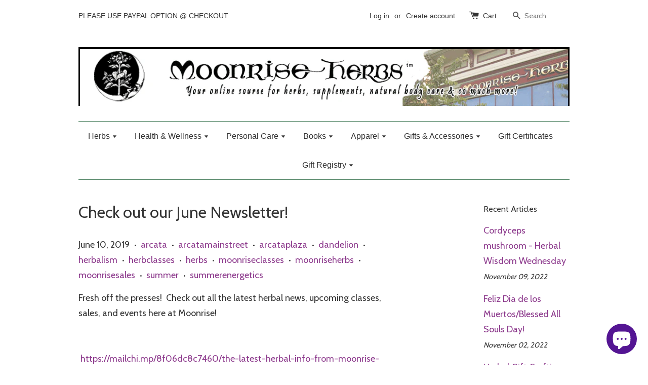

--- FILE ---
content_type: text/html; charset=utf-8
request_url: https://store.moonriseherbs.com/blogs/news/check-out-our-june-newsletter
body_size: 36646
content:
<!doctype html>
<!--[if lt IE 7]><html class="no-js lt-ie9 lt-ie8 lt-ie7" lang="en"> <![endif]-->
<!--[if IE 7]><html class="no-js lt-ie9 lt-ie8" lang="en"> <![endif]-->
<!--[if IE 8]><html class="no-js lt-ie9" lang="en"> <![endif]-->
<!--[if IE 9 ]><html class="ie9 no-js"> <![endif]-->
<!--[if (gt IE 9)|!(IE)]><!--> <html class="no-js"> <!--<![endif]-->
<head>
<meta name="google-site-verification" content="2ULEUe8F5Zf_AbCAwe38gcYsdz2NSM_28Nj8KCcTsY4" />
  <!-- Basic page needs ================================================== -->
  <meta charset="utf-8">
  <meta http-equiv="X-UA-Compatible" content="IE=edge,chrome=1">

  

  <!-- Title and description ================================================== -->
  <title>
  Check out our June Newsletter! &ndash; Moonrise Herbs
  </title>

  
  <meta name="description" content="Fresh off the presses!  Check out all the latest herbal news, upcoming classes, sales, and events here at Moonrise!    https://mailchi.mp/8f06dc8c7460/the-latest-herbal-info-from-moonrise-herbs-1828389">
  

  <!-- Social meta ================================================== -->
  

  <meta property="og:type" content="article">
  <meta property="og:title" content="Check out our June Newsletter!">
  <meta property="og:url" content="https://moonrise-herbs.myshopify.com/blogs/news/check-out-our-june-newsletter">
  
    <meta property="og:image" content="http://store.moonriseherbs.com/cdn/shop/articles/dandelionoilbenefits4_1024x1024.JPG?v=1560194391">
    <meta property="og:image:secure_url" content="https://store.moonriseherbs.com/cdn/shop/articles/dandelionoilbenefits4_1024x1024.JPG?v=1560194391">
  



  <meta property="og:description" content="Fresh off the presses!  Check out all the latest herbal news, upcoming classes, sales, and events here at Moonrise!    https://mailchi.mp/8f06dc8c7460/the-latest-herbal-info-from-moonrise-herbs-1828389">


<meta property="og:site_name" content="Moonrise Herbs">



  <meta name="twitter:card" content="summary_large_image">




  <meta name="twitter:title" content="Check out our June Newsletter!">
  <meta name="twitter:description" content="Fresh off the presses!  Check out all the latest herbal news, upcoming classes, sales, and events here at Moonrise!
 
 https://mailchi.mp/8f06dc8c7460/the-latest-herbal-info-from-moonrise-herbs-182838">
  
    <meta property="twitter:image" content="https://store.moonriseherbs.com/cdn/shop/articles/dandelionoilbenefits4_1024x1024.JPG?v=1560194391">
  



  <!-- Helpers ================================================== -->
  <link rel="canonical" href="https://moonrise-herbs.myshopify.com/blogs/news/check-out-our-june-newsletter">
  <meta name="viewport" content="width=device-width,initial-scale=1">
  <meta name="theme-color" content="#8c398c">

  <!-- CSS ================================================== -->
  <link href="//store.moonriseherbs.com/cdn/shop/t/1/assets/timber.scss.css?v=142386525577163192141699037015" rel="stylesheet" type="text/css" media="all" />
  <link href="//store.moonriseherbs.com/cdn/shop/t/1/assets/theme.scss.css?v=50812236938932657131699037015" rel="stylesheet" type="text/css" media="all" />

  
  
  
  <link href="//fonts.googleapis.com/css?family=Cabin:400,700" rel="stylesheet" type="text/css" media="all" />


  




  <!-- Header hook for plugins ================================================== -->
  <script>window.performance && window.performance.mark && window.performance.mark('shopify.content_for_header.start');</script><meta name="google-site-verification" content="2ULEUe8F5Zf_AbCAwe38gcYsdz2NSM_28Nj8KCcTsY4">
<meta name="facebook-domain-verification" content="uk09mhuwq6axt5mr0fnl4vcasxuqsx">
<meta id="shopify-digital-wallet" name="shopify-digital-wallet" content="/14497032/digital_wallets/dialog">
<meta name="shopify-checkout-api-token" content="503863fcbb5b5a52c7fe1932dc237efb">
<meta id="in-context-paypal-metadata" data-shop-id="14497032" data-venmo-supported="true" data-environment="production" data-locale="en_US" data-paypal-v4="true" data-currency="USD">
<link rel="alternate" type="application/atom+xml" title="Feed" href="/blogs/news.atom" />
<link rel="alternate" hreflang="x-default" href="https://moonrise-herbs.myshopify.com/blogs/news/check-out-our-june-newsletter">
<link rel="alternate" hreflang="en" href="https://moonrise-herbs.myshopify.com/blogs/news/check-out-our-june-newsletter">
<link rel="alternate" hreflang="es" href="https://moonrise-herbs.myshopify.com/es/blogs/news/check-out-our-june-newsletter">
<link rel="alternate" hreflang="fr" href="https://moonrise-herbs.myshopify.com/fr/blogs/news/check-out-our-june-newsletter">
<link rel="alternate" hreflang="en-CA" href="https://moonrise-herbs.myshopify.com/en-ca/blogs/news/check-out-our-june-newsletter">
<link rel="alternate" hreflang="fr-CA" href="https://moonrise-herbs.myshopify.com/fr-ca/blogs/news/check-out-our-june-newsletter">
<script async="async" src="/checkouts/internal/preloads.js?locale=en-US"></script>
<script id="shopify-features" type="application/json">{"accessToken":"503863fcbb5b5a52c7fe1932dc237efb","betas":["rich-media-storefront-analytics"],"domain":"store.moonriseherbs.com","predictiveSearch":true,"shopId":14497032,"locale":"en"}</script>
<script>var Shopify = Shopify || {};
Shopify.shop = "moonrise-herbs.myshopify.com";
Shopify.locale = "en";
Shopify.currency = {"active":"USD","rate":"1.0"};
Shopify.country = "US";
Shopify.theme = {"name":"launchpad-star","id":121243137,"schema_name":null,"schema_version":null,"theme_store_id":null,"role":"main"};
Shopify.theme.handle = "null";
Shopify.theme.style = {"id":null,"handle":null};
Shopify.cdnHost = "store.moonriseherbs.com/cdn";
Shopify.routes = Shopify.routes || {};
Shopify.routes.root = "/";</script>
<script type="module">!function(o){(o.Shopify=o.Shopify||{}).modules=!0}(window);</script>
<script>!function(o){function n(){var o=[];function n(){o.push(Array.prototype.slice.apply(arguments))}return n.q=o,n}var t=o.Shopify=o.Shopify||{};t.loadFeatures=n(),t.autoloadFeatures=n()}(window);</script>
<script id="shop-js-analytics" type="application/json">{"pageType":"article"}</script>
<script defer="defer" async type="module" src="//store.moonriseherbs.com/cdn/shopifycloud/shop-js/modules/v2/client.init-shop-cart-sync_BT-GjEfc.en.esm.js"></script>
<script defer="defer" async type="module" src="//store.moonriseherbs.com/cdn/shopifycloud/shop-js/modules/v2/chunk.common_D58fp_Oc.esm.js"></script>
<script defer="defer" async type="module" src="//store.moonriseherbs.com/cdn/shopifycloud/shop-js/modules/v2/chunk.modal_xMitdFEc.esm.js"></script>
<script type="module">
  await import("//store.moonriseherbs.com/cdn/shopifycloud/shop-js/modules/v2/client.init-shop-cart-sync_BT-GjEfc.en.esm.js");
await import("//store.moonriseherbs.com/cdn/shopifycloud/shop-js/modules/v2/chunk.common_D58fp_Oc.esm.js");
await import("//store.moonriseherbs.com/cdn/shopifycloud/shop-js/modules/v2/chunk.modal_xMitdFEc.esm.js");

  window.Shopify.SignInWithShop?.initShopCartSync?.({"fedCMEnabled":true,"windoidEnabled":true});

</script>
<script>(function() {
  var isLoaded = false;
  function asyncLoad() {
    if (isLoaded) return;
    isLoaded = true;
    var urls = ["https:\/\/static.dla.group\/dm-timer.js?shop=moonrise-herbs.myshopify.com"];
    for (var i = 0; i < urls.length; i++) {
      var s = document.createElement('script');
      s.type = 'text/javascript';
      s.async = true;
      s.src = urls[i];
      var x = document.getElementsByTagName('script')[0];
      x.parentNode.insertBefore(s, x);
    }
  };
  if(window.attachEvent) {
    window.attachEvent('onload', asyncLoad);
  } else {
    window.addEventListener('load', asyncLoad, false);
  }
})();</script>
<script id="__st">var __st={"a":14497032,"offset":-28800,"reqid":"2605250e-1b7d-44e9-8363-8e2717402d7a-1769191425","pageurl":"store.moonriseherbs.com\/blogs\/news\/check-out-our-june-newsletter","s":"articles-30343069745","u":"cd2002f74c05","p":"article","rtyp":"article","rid":30343069745};</script>
<script>window.ShopifyPaypalV4VisibilityTracking = true;</script>
<script id="captcha-bootstrap">!function(){'use strict';const t='contact',e='account',n='new_comment',o=[[t,t],['blogs',n],['comments',n],[t,'customer']],c=[[e,'customer_login'],[e,'guest_login'],[e,'recover_customer_password'],[e,'create_customer']],r=t=>t.map((([t,e])=>`form[action*='/${t}']:not([data-nocaptcha='true']) input[name='form_type'][value='${e}']`)).join(','),a=t=>()=>t?[...document.querySelectorAll(t)].map((t=>t.form)):[];function s(){const t=[...o],e=r(t);return a(e)}const i='password',u='form_key',d=['recaptcha-v3-token','g-recaptcha-response','h-captcha-response',i],f=()=>{try{return window.sessionStorage}catch{return}},m='__shopify_v',_=t=>t.elements[u];function p(t,e,n=!1){try{const o=window.sessionStorage,c=JSON.parse(o.getItem(e)),{data:r}=function(t){const{data:e,action:n}=t;return t[m]||n?{data:e,action:n}:{data:t,action:n}}(c);for(const[e,n]of Object.entries(r))t.elements[e]&&(t.elements[e].value=n);n&&o.removeItem(e)}catch(o){console.error('form repopulation failed',{error:o})}}const l='form_type',E='cptcha';function T(t){t.dataset[E]=!0}const w=window,h=w.document,L='Shopify',v='ce_forms',y='captcha';let A=!1;((t,e)=>{const n=(g='f06e6c50-85a8-45c8-87d0-21a2b65856fe',I='https://cdn.shopify.com/shopifycloud/storefront-forms-hcaptcha/ce_storefront_forms_captcha_hcaptcha.v1.5.2.iife.js',D={infoText:'Protected by hCaptcha',privacyText:'Privacy',termsText:'Terms'},(t,e,n)=>{const o=w[L][v],c=o.bindForm;if(c)return c(t,g,e,D).then(n);var r;o.q.push([[t,g,e,D],n]),r=I,A||(h.body.append(Object.assign(h.createElement('script'),{id:'captcha-provider',async:!0,src:r})),A=!0)});var g,I,D;w[L]=w[L]||{},w[L][v]=w[L][v]||{},w[L][v].q=[],w[L][y]=w[L][y]||{},w[L][y].protect=function(t,e){n(t,void 0,e),T(t)},Object.freeze(w[L][y]),function(t,e,n,w,h,L){const[v,y,A,g]=function(t,e,n){const i=e?o:[],u=t?c:[],d=[...i,...u],f=r(d),m=r(i),_=r(d.filter((([t,e])=>n.includes(e))));return[a(f),a(m),a(_),s()]}(w,h,L),I=t=>{const e=t.target;return e instanceof HTMLFormElement?e:e&&e.form},D=t=>v().includes(t);t.addEventListener('submit',(t=>{const e=I(t);if(!e)return;const n=D(e)&&!e.dataset.hcaptchaBound&&!e.dataset.recaptchaBound,o=_(e),c=g().includes(e)&&(!o||!o.value);(n||c)&&t.preventDefault(),c&&!n&&(function(t){try{if(!f())return;!function(t){const e=f();if(!e)return;const n=_(t);if(!n)return;const o=n.value;o&&e.removeItem(o)}(t);const e=Array.from(Array(32),(()=>Math.random().toString(36)[2])).join('');!function(t,e){_(t)||t.append(Object.assign(document.createElement('input'),{type:'hidden',name:u})),t.elements[u].value=e}(t,e),function(t,e){const n=f();if(!n)return;const o=[...t.querySelectorAll(`input[type='${i}']`)].map((({name:t})=>t)),c=[...d,...o],r={};for(const[a,s]of new FormData(t).entries())c.includes(a)||(r[a]=s);n.setItem(e,JSON.stringify({[m]:1,action:t.action,data:r}))}(t,e)}catch(e){console.error('failed to persist form',e)}}(e),e.submit())}));const S=(t,e)=>{t&&!t.dataset[E]&&(n(t,e.some((e=>e===t))),T(t))};for(const o of['focusin','change'])t.addEventListener(o,(t=>{const e=I(t);D(e)&&S(e,y())}));const B=e.get('form_key'),M=e.get(l),P=B&&M;t.addEventListener('DOMContentLoaded',(()=>{const t=y();if(P)for(const e of t)e.elements[l].value===M&&p(e,B);[...new Set([...A(),...v().filter((t=>'true'===t.dataset.shopifyCaptcha))])].forEach((e=>S(e,t)))}))}(h,new URLSearchParams(w.location.search),n,t,e,['guest_login'])})(!0,!0)}();</script>
<script integrity="sha256-4kQ18oKyAcykRKYeNunJcIwy7WH5gtpwJnB7kiuLZ1E=" data-source-attribution="shopify.loadfeatures" defer="defer" src="//store.moonriseherbs.com/cdn/shopifycloud/storefront/assets/storefront/load_feature-a0a9edcb.js" crossorigin="anonymous"></script>
<script data-source-attribution="shopify.dynamic_checkout.dynamic.init">var Shopify=Shopify||{};Shopify.PaymentButton=Shopify.PaymentButton||{isStorefrontPortableWallets:!0,init:function(){window.Shopify.PaymentButton.init=function(){};var t=document.createElement("script");t.src="https://store.moonriseherbs.com/cdn/shopifycloud/portable-wallets/latest/portable-wallets.en.js",t.type="module",document.head.appendChild(t)}};
</script>
<script data-source-attribution="shopify.dynamic_checkout.buyer_consent">
  function portableWalletsHideBuyerConsent(e){var t=document.getElementById("shopify-buyer-consent"),n=document.getElementById("shopify-subscription-policy-button");t&&n&&(t.classList.add("hidden"),t.setAttribute("aria-hidden","true"),n.removeEventListener("click",e))}function portableWalletsShowBuyerConsent(e){var t=document.getElementById("shopify-buyer-consent"),n=document.getElementById("shopify-subscription-policy-button");t&&n&&(t.classList.remove("hidden"),t.removeAttribute("aria-hidden"),n.addEventListener("click",e))}window.Shopify?.PaymentButton&&(window.Shopify.PaymentButton.hideBuyerConsent=portableWalletsHideBuyerConsent,window.Shopify.PaymentButton.showBuyerConsent=portableWalletsShowBuyerConsent);
</script>
<script data-source-attribution="shopify.dynamic_checkout.cart.bootstrap">document.addEventListener("DOMContentLoaded",(function(){function t(){return document.querySelector("shopify-accelerated-checkout-cart, shopify-accelerated-checkout")}if(t())Shopify.PaymentButton.init();else{new MutationObserver((function(e,n){t()&&(Shopify.PaymentButton.init(),n.disconnect())})).observe(document.body,{childList:!0,subtree:!0})}}));
</script>
<link id="shopify-accelerated-checkout-styles" rel="stylesheet" media="screen" href="https://store.moonriseherbs.com/cdn/shopifycloud/portable-wallets/latest/accelerated-checkout-backwards-compat.css" crossorigin="anonymous">
<style id="shopify-accelerated-checkout-cart">
        #shopify-buyer-consent {
  margin-top: 1em;
  display: inline-block;
  width: 100%;
}

#shopify-buyer-consent.hidden {
  display: none;
}

#shopify-subscription-policy-button {
  background: none;
  border: none;
  padding: 0;
  text-decoration: underline;
  font-size: inherit;
  cursor: pointer;
}

#shopify-subscription-policy-button::before {
  box-shadow: none;
}

      </style>

<script>window.performance && window.performance.mark && window.performance.mark('shopify.content_for_header.end');</script>

  

<!--[if lt IE 9]>
<script src="//cdnjs.cloudflare.com/ajax/libs/html5shiv/3.7.2/html5shiv.min.js" type="text/javascript"></script>
<script src="//store.moonriseherbs.com/cdn/shop/t/1/assets/respond.min.js?v=52248677837542619231471913006" type="text/javascript"></script>
<link href="//store.moonriseherbs.com/cdn/shop/t/1/assets/respond-proxy.html" id="respond-proxy" rel="respond-proxy" />
<link href="//moonrise-herbs.myshopify.com/search?q=f8724a409a3d11c460de3738f379a57c" id="respond-redirect" rel="respond-redirect" />
<script src="//moonrise-herbs.myshopify.com/search?q=f8724a409a3d11c460de3738f379a57c" type="text/javascript"></script>
<![endif]-->



  <script src="//ajax.googleapis.com/ajax/libs/jquery/1.11.0/jquery.min.js" type="text/javascript"></script>
  <script src="//store.moonriseherbs.com/cdn/shop/t/1/assets/modernizr.min.js?v=26620055551102246001471913006" type="text/javascript"></script>

  
  

<!-- BEGIN app block: shopify://apps/judge-me-reviews/blocks/judgeme_core/61ccd3b1-a9f2-4160-9fe9-4fec8413e5d8 --><!-- Start of Judge.me Core -->






<link rel="dns-prefetch" href="https://cdnwidget.judge.me">
<link rel="dns-prefetch" href="https://cdn.judge.me">
<link rel="dns-prefetch" href="https://cdn1.judge.me">
<link rel="dns-prefetch" href="https://api.judge.me">

<script data-cfasync='false' class='jdgm-settings-script'>window.jdgmSettings={"pagination":5,"disable_web_reviews":false,"badge_no_review_text":"No reviews","badge_n_reviews_text":"{{ n }} review/reviews","hide_badge_preview_if_no_reviews":true,"badge_hide_text":false,"enforce_center_preview_badge":false,"widget_title":"Customer Reviews","widget_open_form_text":"Write a review","widget_close_form_text":"Cancel review","widget_refresh_page_text":"Refresh page","widget_summary_text":"Based on {{ number_of_reviews }} review/reviews","widget_no_review_text":"Be the first to write a review","widget_name_field_text":"Display name","widget_verified_name_field_text":"Verified Name (public)","widget_name_placeholder_text":"Display name","widget_required_field_error_text":"This field is required.","widget_email_field_text":"Email address","widget_verified_email_field_text":"Verified Email (private, can not be edited)","widget_email_placeholder_text":"Your email address","widget_email_field_error_text":"Please enter a valid email address.","widget_rating_field_text":"Rating","widget_review_title_field_text":"Review Title","widget_review_title_placeholder_text":"Give your review a title","widget_review_body_field_text":"Review content","widget_review_body_placeholder_text":"Start writing here...","widget_pictures_field_text":"Picture/Video (optional)","widget_submit_review_text":"Submit Review","widget_submit_verified_review_text":"Submit Verified Review","widget_submit_success_msg_with_auto_publish":"Thank you! Please refresh the page in a few moments to see your review. You can remove or edit your review by logging into \u003ca href='https://judge.me/login' target='_blank' rel='nofollow noopener'\u003eJudge.me\u003c/a\u003e","widget_submit_success_msg_no_auto_publish":"Thank you! Your review will be published as soon as it is approved by the shop admin. You can remove or edit your review by logging into \u003ca href='https://judge.me/login' target='_blank' rel='nofollow noopener'\u003eJudge.me\u003c/a\u003e","widget_show_default_reviews_out_of_total_text":"Showing {{ n_reviews_shown }} out of {{ n_reviews }} reviews.","widget_show_all_link_text":"Show all","widget_show_less_link_text":"Show less","widget_author_said_text":"{{ reviewer_name }} said:","widget_days_text":"{{ n }} days ago","widget_weeks_text":"{{ n }} week/weeks ago","widget_months_text":"{{ n }} month/months ago","widget_years_text":"{{ n }} year/years ago","widget_yesterday_text":"Yesterday","widget_today_text":"Today","widget_replied_text":"\u003e\u003e {{ shop_name }} replied:","widget_read_more_text":"Read more","widget_reviewer_name_as_initial":"","widget_rating_filter_color":"#fbcd0a","widget_rating_filter_see_all_text":"See all reviews","widget_sorting_most_recent_text":"Most Recent","widget_sorting_highest_rating_text":"Highest Rating","widget_sorting_lowest_rating_text":"Lowest Rating","widget_sorting_with_pictures_text":"Only Pictures","widget_sorting_most_helpful_text":"Most Helpful","widget_open_question_form_text":"Ask a question","widget_reviews_subtab_text":"Reviews","widget_questions_subtab_text":"Questions","widget_question_label_text":"Question","widget_answer_label_text":"Answer","widget_question_placeholder_text":"Write your question here","widget_submit_question_text":"Submit Question","widget_question_submit_success_text":"Thank you for your question! We will notify you once it gets answered.","verified_badge_text":"Verified","verified_badge_bg_color":"","verified_badge_text_color":"","verified_badge_placement":"left-of-reviewer-name","widget_review_max_height":"","widget_hide_border":false,"widget_social_share":false,"widget_thumb":false,"widget_review_location_show":false,"widget_location_format":"","all_reviews_include_out_of_store_products":true,"all_reviews_out_of_store_text":"(out of store)","all_reviews_pagination":100,"all_reviews_product_name_prefix_text":"about","enable_review_pictures":true,"enable_question_anwser":false,"widget_theme":"default","review_date_format":"mm/dd/yyyy","default_sort_method":"most-recent","widget_product_reviews_subtab_text":"Product Reviews","widget_shop_reviews_subtab_text":"Shop Reviews","widget_other_products_reviews_text":"Reviews for other products","widget_store_reviews_subtab_text":"Store reviews","widget_no_store_reviews_text":"This store hasn't received any reviews yet","widget_web_restriction_product_reviews_text":"This product hasn't received any reviews yet","widget_no_items_text":"No items found","widget_show_more_text":"Show more","widget_write_a_store_review_text":"Write a Store Review","widget_other_languages_heading":"Reviews in Other Languages","widget_translate_review_text":"Translate review to {{ language }}","widget_translating_review_text":"Translating...","widget_show_original_translation_text":"Show original ({{ language }})","widget_translate_review_failed_text":"Review couldn't be translated.","widget_translate_review_retry_text":"Retry","widget_translate_review_try_again_later_text":"Try again later","show_product_url_for_grouped_product":false,"widget_sorting_pictures_first_text":"Pictures First","show_pictures_on_all_rev_page_mobile":false,"show_pictures_on_all_rev_page_desktop":false,"floating_tab_hide_mobile_install_preference":false,"floating_tab_button_name":"★ Reviews","floating_tab_title":"Let customers speak for us","floating_tab_button_color":"","floating_tab_button_background_color":"","floating_tab_url":"","floating_tab_url_enabled":false,"floating_tab_tab_style":"text","all_reviews_text_badge_text":"Customers rate us {{ shop.metafields.judgeme.all_reviews_rating | round: 1 }}/5 based on {{ shop.metafields.judgeme.all_reviews_count }} reviews.","all_reviews_text_badge_text_branded_style":"{{ shop.metafields.judgeme.all_reviews_rating | round: 1 }} out of 5 stars based on {{ shop.metafields.judgeme.all_reviews_count }} reviews","is_all_reviews_text_badge_a_link":false,"show_stars_for_all_reviews_text_badge":false,"all_reviews_text_badge_url":"","all_reviews_text_style":"branded","all_reviews_text_color_style":"judgeme_brand_color","all_reviews_text_color":"#108474","all_reviews_text_show_jm_brand":true,"featured_carousel_show_header":true,"featured_carousel_title":"Let customers speak for us","testimonials_carousel_title":"Customers are saying","videos_carousel_title":"Real customer stories","cards_carousel_title":"Customers are saying","featured_carousel_count_text":"from {{ n }} reviews","featured_carousel_add_link_to_all_reviews_page":false,"featured_carousel_url":"","featured_carousel_show_images":true,"featured_carousel_autoslide_interval":5,"featured_carousel_arrows_on_the_sides":false,"featured_carousel_height":250,"featured_carousel_width":80,"featured_carousel_image_size":0,"featured_carousel_image_height":250,"featured_carousel_arrow_color":"#eeeeee","verified_count_badge_style":"branded","verified_count_badge_orientation":"horizontal","verified_count_badge_color_style":"judgeme_brand_color","verified_count_badge_color":"#108474","is_verified_count_badge_a_link":false,"verified_count_badge_url":"","verified_count_badge_show_jm_brand":true,"widget_rating_preset_default":5,"widget_first_sub_tab":"product-reviews","widget_show_histogram":true,"widget_histogram_use_custom_color":false,"widget_pagination_use_custom_color":false,"widget_star_use_custom_color":false,"widget_verified_badge_use_custom_color":false,"widget_write_review_use_custom_color":false,"picture_reminder_submit_button":"Upload Pictures","enable_review_videos":false,"mute_video_by_default":false,"widget_sorting_videos_first_text":"Videos First","widget_review_pending_text":"Pending","featured_carousel_items_for_large_screen":3,"social_share_options_order":"Facebook,Twitter","remove_microdata_snippet":true,"disable_json_ld":false,"enable_json_ld_products":false,"preview_badge_show_question_text":false,"preview_badge_no_question_text":"No questions","preview_badge_n_question_text":"{{ number_of_questions }} question/questions","qa_badge_show_icon":false,"qa_badge_position":"same-row","remove_judgeme_branding":false,"widget_add_search_bar":false,"widget_search_bar_placeholder":"Search","widget_sorting_verified_only_text":"Verified only","featured_carousel_theme":"default","featured_carousel_show_rating":true,"featured_carousel_show_title":true,"featured_carousel_show_body":true,"featured_carousel_show_date":false,"featured_carousel_show_reviewer":true,"featured_carousel_show_product":false,"featured_carousel_header_background_color":"#108474","featured_carousel_header_text_color":"#ffffff","featured_carousel_name_product_separator":"reviewed","featured_carousel_full_star_background":"#108474","featured_carousel_empty_star_background":"#dadada","featured_carousel_vertical_theme_background":"#f9fafb","featured_carousel_verified_badge_enable":true,"featured_carousel_verified_badge_color":"#108474","featured_carousel_border_style":"round","featured_carousel_review_line_length_limit":3,"featured_carousel_more_reviews_button_text":"Read more reviews","featured_carousel_view_product_button_text":"View product","all_reviews_page_load_reviews_on":"scroll","all_reviews_page_load_more_text":"Load More Reviews","disable_fb_tab_reviews":false,"enable_ajax_cdn_cache":false,"widget_advanced_speed_features":5,"widget_public_name_text":"displayed publicly like","default_reviewer_name":"John Smith","default_reviewer_name_has_non_latin":true,"widget_reviewer_anonymous":"Anonymous","medals_widget_title":"Judge.me Review Medals","medals_widget_background_color":"#f9fafb","medals_widget_position":"footer_all_pages","medals_widget_border_color":"#f9fafb","medals_widget_verified_text_position":"left","medals_widget_use_monochromatic_version":false,"medals_widget_elements_color":"#108474","show_reviewer_avatar":true,"widget_invalid_yt_video_url_error_text":"Not a YouTube video URL","widget_max_length_field_error_text":"Please enter no more than {0} characters.","widget_show_country_flag":false,"widget_show_collected_via_shop_app":true,"widget_verified_by_shop_badge_style":"light","widget_verified_by_shop_text":"Verified by Shop","widget_show_photo_gallery":false,"widget_load_with_code_splitting":true,"widget_ugc_install_preference":false,"widget_ugc_title":"Made by us, Shared by you","widget_ugc_subtitle":"Tag us to see your picture featured in our page","widget_ugc_arrows_color":"#ffffff","widget_ugc_primary_button_text":"Buy Now","widget_ugc_primary_button_background_color":"#108474","widget_ugc_primary_button_text_color":"#ffffff","widget_ugc_primary_button_border_width":"0","widget_ugc_primary_button_border_style":"none","widget_ugc_primary_button_border_color":"#108474","widget_ugc_primary_button_border_radius":"25","widget_ugc_secondary_button_text":"Load More","widget_ugc_secondary_button_background_color":"#ffffff","widget_ugc_secondary_button_text_color":"#108474","widget_ugc_secondary_button_border_width":"2","widget_ugc_secondary_button_border_style":"solid","widget_ugc_secondary_button_border_color":"#108474","widget_ugc_secondary_button_border_radius":"25","widget_ugc_reviews_button_text":"View Reviews","widget_ugc_reviews_button_background_color":"#ffffff","widget_ugc_reviews_button_text_color":"#108474","widget_ugc_reviews_button_border_width":"2","widget_ugc_reviews_button_border_style":"solid","widget_ugc_reviews_button_border_color":"#108474","widget_ugc_reviews_button_border_radius":"25","widget_ugc_reviews_button_link_to":"judgeme-reviews-page","widget_ugc_show_post_date":true,"widget_ugc_max_width":"800","widget_rating_metafield_value_type":true,"widget_primary_color":"#108474","widget_enable_secondary_color":false,"widget_secondary_color":"#edf5f5","widget_summary_average_rating_text":"{{ average_rating }} out of 5","widget_media_grid_title":"Customer photos \u0026 videos","widget_media_grid_see_more_text":"See more","widget_round_style":false,"widget_show_product_medals":true,"widget_verified_by_judgeme_text":"Verified by Judge.me","widget_show_store_medals":true,"widget_verified_by_judgeme_text_in_store_medals":"Verified by Judge.me","widget_media_field_exceed_quantity_message":"Sorry, we can only accept {{ max_media }} for one review.","widget_media_field_exceed_limit_message":"{{ file_name }} is too large, please select a {{ media_type }} less than {{ size_limit }}MB.","widget_review_submitted_text":"Review Submitted!","widget_question_submitted_text":"Question Submitted!","widget_close_form_text_question":"Cancel","widget_write_your_answer_here_text":"Write your answer here","widget_enabled_branded_link":true,"widget_show_collected_by_judgeme":true,"widget_reviewer_name_color":"","widget_write_review_text_color":"","widget_write_review_bg_color":"","widget_collected_by_judgeme_text":"collected by Judge.me","widget_pagination_type":"standard","widget_load_more_text":"Load More","widget_load_more_color":"#108474","widget_full_review_text":"Full Review","widget_read_more_reviews_text":"Read More Reviews","widget_read_questions_text":"Read Questions","widget_questions_and_answers_text":"Questions \u0026 Answers","widget_verified_by_text":"Verified by","widget_verified_text":"Verified","widget_number_of_reviews_text":"{{ number_of_reviews }} reviews","widget_back_button_text":"Back","widget_next_button_text":"Next","widget_custom_forms_filter_button":"Filters","custom_forms_style":"horizontal","widget_show_review_information":false,"how_reviews_are_collected":"How reviews are collected?","widget_show_review_keywords":false,"widget_gdpr_statement":"How we use your data: We'll only contact you about the review you left, and only if necessary. By submitting your review, you agree to Judge.me's \u003ca href='https://judge.me/terms' target='_blank' rel='nofollow noopener'\u003eterms\u003c/a\u003e, \u003ca href='https://judge.me/privacy' target='_blank' rel='nofollow noopener'\u003eprivacy\u003c/a\u003e and \u003ca href='https://judge.me/content-policy' target='_blank' rel='nofollow noopener'\u003econtent\u003c/a\u003e policies.","widget_multilingual_sorting_enabled":false,"widget_translate_review_content_enabled":false,"widget_translate_review_content_method":"manual","popup_widget_review_selection":"automatically_with_pictures","popup_widget_round_border_style":true,"popup_widget_show_title":true,"popup_widget_show_body":true,"popup_widget_show_reviewer":false,"popup_widget_show_product":true,"popup_widget_show_pictures":true,"popup_widget_use_review_picture":true,"popup_widget_show_on_home_page":true,"popup_widget_show_on_product_page":true,"popup_widget_show_on_collection_page":true,"popup_widget_show_on_cart_page":true,"popup_widget_position":"bottom_left","popup_widget_first_review_delay":5,"popup_widget_duration":5,"popup_widget_interval":5,"popup_widget_review_count":5,"popup_widget_hide_on_mobile":true,"review_snippet_widget_round_border_style":true,"review_snippet_widget_card_color":"#FFFFFF","review_snippet_widget_slider_arrows_background_color":"#FFFFFF","review_snippet_widget_slider_arrows_color":"#000000","review_snippet_widget_star_color":"#108474","show_product_variant":false,"all_reviews_product_variant_label_text":"Variant: ","widget_show_verified_branding":true,"widget_ai_summary_title":"Customers say","widget_ai_summary_disclaimer":"AI-powered review summary based on recent customer reviews","widget_show_ai_summary":false,"widget_show_ai_summary_bg":false,"widget_show_review_title_input":true,"redirect_reviewers_invited_via_email":"review_widget","request_store_review_after_product_review":false,"request_review_other_products_in_order":false,"review_form_color_scheme":"default","review_form_corner_style":"square","review_form_star_color":{},"review_form_text_color":"#333333","review_form_background_color":"#ffffff","review_form_field_background_color":"#fafafa","review_form_button_color":{},"review_form_button_text_color":"#ffffff","review_form_modal_overlay_color":"#000000","review_content_screen_title_text":"How would you rate this product?","review_content_introduction_text":"We would love it if you would share a bit about your experience.","store_review_form_title_text":"How would you rate this store?","store_review_form_introduction_text":"We would love it if you would share a bit about your experience.","show_review_guidance_text":true,"one_star_review_guidance_text":"Poor","five_star_review_guidance_text":"Great","customer_information_screen_title_text":"About you","customer_information_introduction_text":"Please tell us more about you.","custom_questions_screen_title_text":"Your experience in more detail","custom_questions_introduction_text":"Here are a few questions to help us understand more about your experience.","review_submitted_screen_title_text":"Thanks for your review!","review_submitted_screen_thank_you_text":"We are processing it and it will appear on the store soon.","review_submitted_screen_email_verification_text":"Please confirm your email by clicking the link we just sent you. This helps us keep reviews authentic.","review_submitted_request_store_review_text":"Would you like to share your experience of shopping with us?","review_submitted_review_other_products_text":"Would you like to review these products?","store_review_screen_title_text":"Would you like to share your experience of shopping with us?","store_review_introduction_text":"We value your feedback and use it to improve. Please share any thoughts or suggestions you have.","reviewer_media_screen_title_picture_text":"Share a picture","reviewer_media_introduction_picture_text":"Upload a photo to support your review.","reviewer_media_screen_title_video_text":"Share a video","reviewer_media_introduction_video_text":"Upload a video to support your review.","reviewer_media_screen_title_picture_or_video_text":"Share a picture or video","reviewer_media_introduction_picture_or_video_text":"Upload a photo or video to support your review.","reviewer_media_youtube_url_text":"Paste your Youtube URL here","advanced_settings_next_step_button_text":"Next","advanced_settings_close_review_button_text":"Close","modal_write_review_flow":false,"write_review_flow_required_text":"Required","write_review_flow_privacy_message_text":"We respect your privacy.","write_review_flow_anonymous_text":"Post review as anonymous","write_review_flow_visibility_text":"This won't be visible to other customers.","write_review_flow_multiple_selection_help_text":"Select as many as you like","write_review_flow_single_selection_help_text":"Select one option","write_review_flow_required_field_error_text":"This field is required","write_review_flow_invalid_email_error_text":"Please enter a valid email address","write_review_flow_max_length_error_text":"Max. {{ max_length }} characters.","write_review_flow_media_upload_text":"\u003cb\u003eClick to upload\u003c/b\u003e or drag and drop","write_review_flow_gdpr_statement":"We'll only contact you about your review if necessary. By submitting your review, you agree to our \u003ca href='https://judge.me/terms' target='_blank' rel='nofollow noopener'\u003eterms and conditions\u003c/a\u003e and \u003ca href='https://judge.me/privacy' target='_blank' rel='nofollow noopener'\u003eprivacy policy\u003c/a\u003e.","rating_only_reviews_enabled":false,"show_negative_reviews_help_screen":false,"new_review_flow_help_screen_rating_threshold":3,"negative_review_resolution_screen_title_text":"Tell us more","negative_review_resolution_text":"Your experience matters to us. If there were issues with your purchase, we're here to help. Feel free to reach out to us, we'd love the opportunity to make things right.","negative_review_resolution_button_text":"Contact us","negative_review_resolution_proceed_with_review_text":"Leave a review","negative_review_resolution_subject":"Issue with purchase from {{ shop_name }}.{{ order_name }}","preview_badge_collection_page_install_status":false,"widget_review_custom_css":"","preview_badge_custom_css":"","preview_badge_stars_count":"5-stars","featured_carousel_custom_css":"","floating_tab_custom_css":"","all_reviews_widget_custom_css":"","medals_widget_custom_css":"","verified_badge_custom_css":"","all_reviews_text_custom_css":"","transparency_badges_collected_via_store_invite":false,"transparency_badges_from_another_provider":false,"transparency_badges_collected_from_store_visitor":false,"transparency_badges_collected_by_verified_review_provider":false,"transparency_badges_earned_reward":false,"transparency_badges_collected_via_store_invite_text":"Review collected via store invitation","transparency_badges_from_another_provider_text":"Review collected from another provider","transparency_badges_collected_from_store_visitor_text":"Review collected from a store visitor","transparency_badges_written_in_google_text":"Review written in Google","transparency_badges_written_in_etsy_text":"Review written in Etsy","transparency_badges_written_in_shop_app_text":"Review written in Shop App","transparency_badges_earned_reward_text":"Review earned a reward for future purchase","product_review_widget_per_page":10,"widget_store_review_label_text":"Review about the store","checkout_comment_extension_title_on_product_page":"Customer Comments","checkout_comment_extension_num_latest_comment_show":5,"checkout_comment_extension_format":"name_and_timestamp","checkout_comment_customer_name":"last_initial","checkout_comment_comment_notification":true,"preview_badge_collection_page_install_preference":false,"preview_badge_home_page_install_preference":false,"preview_badge_product_page_install_preference":false,"review_widget_install_preference":"","review_carousel_install_preference":false,"floating_reviews_tab_install_preference":"none","verified_reviews_count_badge_install_preference":false,"all_reviews_text_install_preference":false,"review_widget_best_location":false,"judgeme_medals_install_preference":false,"review_widget_revamp_enabled":false,"review_widget_qna_enabled":false,"review_widget_header_theme":"minimal","review_widget_widget_title_enabled":true,"review_widget_header_text_size":"medium","review_widget_header_text_weight":"regular","review_widget_average_rating_style":"compact","review_widget_bar_chart_enabled":true,"review_widget_bar_chart_type":"numbers","review_widget_bar_chart_style":"standard","review_widget_expanded_media_gallery_enabled":false,"review_widget_reviews_section_theme":"standard","review_widget_image_style":"thumbnails","review_widget_review_image_ratio":"square","review_widget_stars_size":"medium","review_widget_verified_badge":"standard_text","review_widget_review_title_text_size":"medium","review_widget_review_text_size":"medium","review_widget_review_text_length":"medium","review_widget_number_of_columns_desktop":3,"review_widget_carousel_transition_speed":5,"review_widget_custom_questions_answers_display":"always","review_widget_button_text_color":"#FFFFFF","review_widget_text_color":"#000000","review_widget_lighter_text_color":"#7B7B7B","review_widget_corner_styling":"soft","review_widget_review_word_singular":"review","review_widget_review_word_plural":"reviews","review_widget_voting_label":"Helpful?","review_widget_shop_reply_label":"Reply from {{ shop_name }}:","review_widget_filters_title":"Filters","qna_widget_question_word_singular":"Question","qna_widget_question_word_plural":"Questions","qna_widget_answer_reply_label":"Answer from {{ answerer_name }}:","qna_content_screen_title_text":"Ask a question about this product","qna_widget_question_required_field_error_text":"Please enter your question.","qna_widget_flow_gdpr_statement":"We'll only contact you about your question if necessary. By submitting your question, you agree to our \u003ca href='https://judge.me/terms' target='_blank' rel='nofollow noopener'\u003eterms and conditions\u003c/a\u003e and \u003ca href='https://judge.me/privacy' target='_blank' rel='nofollow noopener'\u003eprivacy policy\u003c/a\u003e.","qna_widget_question_submitted_text":"Thanks for your question!","qna_widget_close_form_text_question":"Close","qna_widget_question_submit_success_text":"We’ll notify you by email when your question is answered.","all_reviews_widget_v2025_enabled":false,"all_reviews_widget_v2025_header_theme":"default","all_reviews_widget_v2025_widget_title_enabled":true,"all_reviews_widget_v2025_header_text_size":"medium","all_reviews_widget_v2025_header_text_weight":"regular","all_reviews_widget_v2025_average_rating_style":"compact","all_reviews_widget_v2025_bar_chart_enabled":true,"all_reviews_widget_v2025_bar_chart_type":"numbers","all_reviews_widget_v2025_bar_chart_style":"standard","all_reviews_widget_v2025_expanded_media_gallery_enabled":false,"all_reviews_widget_v2025_show_store_medals":true,"all_reviews_widget_v2025_show_photo_gallery":true,"all_reviews_widget_v2025_show_review_keywords":false,"all_reviews_widget_v2025_show_ai_summary":false,"all_reviews_widget_v2025_show_ai_summary_bg":false,"all_reviews_widget_v2025_add_search_bar":false,"all_reviews_widget_v2025_default_sort_method":"most-recent","all_reviews_widget_v2025_reviews_per_page":10,"all_reviews_widget_v2025_reviews_section_theme":"default","all_reviews_widget_v2025_image_style":"thumbnails","all_reviews_widget_v2025_review_image_ratio":"square","all_reviews_widget_v2025_stars_size":"medium","all_reviews_widget_v2025_verified_badge":"bold_badge","all_reviews_widget_v2025_review_title_text_size":"medium","all_reviews_widget_v2025_review_text_size":"medium","all_reviews_widget_v2025_review_text_length":"medium","all_reviews_widget_v2025_number_of_columns_desktop":3,"all_reviews_widget_v2025_carousel_transition_speed":5,"all_reviews_widget_v2025_custom_questions_answers_display":"always","all_reviews_widget_v2025_show_product_variant":false,"all_reviews_widget_v2025_show_reviewer_avatar":true,"all_reviews_widget_v2025_reviewer_name_as_initial":"","all_reviews_widget_v2025_review_location_show":false,"all_reviews_widget_v2025_location_format":"","all_reviews_widget_v2025_show_country_flag":false,"all_reviews_widget_v2025_verified_by_shop_badge_style":"light","all_reviews_widget_v2025_social_share":false,"all_reviews_widget_v2025_social_share_options_order":"Facebook,Twitter,LinkedIn,Pinterest","all_reviews_widget_v2025_pagination_type":"standard","all_reviews_widget_v2025_button_text_color":"#FFFFFF","all_reviews_widget_v2025_text_color":"#000000","all_reviews_widget_v2025_lighter_text_color":"#7B7B7B","all_reviews_widget_v2025_corner_styling":"soft","all_reviews_widget_v2025_title":"Customer reviews","all_reviews_widget_v2025_ai_summary_title":"Customers say about this store","all_reviews_widget_v2025_no_review_text":"Be the first to write a review","platform":"shopify","branding_url":"https://app.judge.me/reviews/stores/moonrise-herbs.myshopify.com","branding_text":"Powered by Judge.me","locale":"en","reply_name":"Moonrise Herbs","widget_version":"3.0","footer":true,"autopublish":true,"review_dates":true,"enable_custom_form":false,"shop_use_review_site":true,"shop_locale":"en","enable_multi_locales_translations":false,"show_review_title_input":true,"review_verification_email_status":"always","can_be_branded":true,"reply_name_text":"Moonrise Herbs"};</script> <style class='jdgm-settings-style'>.jdgm-xx{left:0}:root{--jdgm-primary-color: #108474;--jdgm-secondary-color: rgba(16,132,116,0.1);--jdgm-star-color: #108474;--jdgm-write-review-text-color: white;--jdgm-write-review-bg-color: #108474;--jdgm-paginate-color: #108474;--jdgm-border-radius: 0;--jdgm-reviewer-name-color: #108474}.jdgm-histogram__bar-content{background-color:#108474}.jdgm-rev[data-verified-buyer=true] .jdgm-rev__icon.jdgm-rev__icon:after,.jdgm-rev__buyer-badge.jdgm-rev__buyer-badge{color:white;background-color:#108474}.jdgm-review-widget--small .jdgm-gallery.jdgm-gallery .jdgm-gallery__thumbnail-link:nth-child(8) .jdgm-gallery__thumbnail-wrapper.jdgm-gallery__thumbnail-wrapper:before{content:"See more"}@media only screen and (min-width: 768px){.jdgm-gallery.jdgm-gallery .jdgm-gallery__thumbnail-link:nth-child(8) .jdgm-gallery__thumbnail-wrapper.jdgm-gallery__thumbnail-wrapper:before{content:"See more"}}.jdgm-prev-badge[data-average-rating='0.00']{display:none !important}.jdgm-author-all-initials{display:none !important}.jdgm-author-last-initial{display:none !important}.jdgm-rev-widg__title{visibility:hidden}.jdgm-rev-widg__summary-text{visibility:hidden}.jdgm-prev-badge__text{visibility:hidden}.jdgm-rev__prod-link-prefix:before{content:'about'}.jdgm-rev__variant-label:before{content:'Variant: '}.jdgm-rev__out-of-store-text:before{content:'(out of store)'}@media only screen and (min-width: 768px){.jdgm-rev__pics .jdgm-rev_all-rev-page-picture-separator,.jdgm-rev__pics .jdgm-rev__product-picture{display:none}}@media only screen and (max-width: 768px){.jdgm-rev__pics .jdgm-rev_all-rev-page-picture-separator,.jdgm-rev__pics .jdgm-rev__product-picture{display:none}}.jdgm-preview-badge[data-template="product"]{display:none !important}.jdgm-preview-badge[data-template="collection"]{display:none !important}.jdgm-preview-badge[data-template="index"]{display:none !important}.jdgm-review-widget[data-from-snippet="true"]{display:none !important}.jdgm-verified-count-badget[data-from-snippet="true"]{display:none !important}.jdgm-carousel-wrapper[data-from-snippet="true"]{display:none !important}.jdgm-all-reviews-text[data-from-snippet="true"]{display:none !important}.jdgm-medals-section[data-from-snippet="true"]{display:none !important}.jdgm-ugc-media-wrapper[data-from-snippet="true"]{display:none !important}.jdgm-rev__transparency-badge[data-badge-type="review_collected_via_store_invitation"]{display:none !important}.jdgm-rev__transparency-badge[data-badge-type="review_collected_from_another_provider"]{display:none !important}.jdgm-rev__transparency-badge[data-badge-type="review_collected_from_store_visitor"]{display:none !important}.jdgm-rev__transparency-badge[data-badge-type="review_written_in_etsy"]{display:none !important}.jdgm-rev__transparency-badge[data-badge-type="review_written_in_google_business"]{display:none !important}.jdgm-rev__transparency-badge[data-badge-type="review_written_in_shop_app"]{display:none !important}.jdgm-rev__transparency-badge[data-badge-type="review_earned_for_future_purchase"]{display:none !important}.jdgm-review-snippet-widget .jdgm-rev-snippet-widget__cards-container .jdgm-rev-snippet-card{border-radius:8px;background:#fff}.jdgm-review-snippet-widget .jdgm-rev-snippet-widget__cards-container .jdgm-rev-snippet-card__rev-rating .jdgm-star{color:#108474}.jdgm-review-snippet-widget .jdgm-rev-snippet-widget__prev-btn,.jdgm-review-snippet-widget .jdgm-rev-snippet-widget__next-btn{border-radius:50%;background:#fff}.jdgm-review-snippet-widget .jdgm-rev-snippet-widget__prev-btn>svg,.jdgm-review-snippet-widget .jdgm-rev-snippet-widget__next-btn>svg{fill:#000}.jdgm-full-rev-modal.rev-snippet-widget .jm-mfp-container .jm-mfp-content,.jdgm-full-rev-modal.rev-snippet-widget .jm-mfp-container .jdgm-full-rev__icon,.jdgm-full-rev-modal.rev-snippet-widget .jm-mfp-container .jdgm-full-rev__pic-img,.jdgm-full-rev-modal.rev-snippet-widget .jm-mfp-container .jdgm-full-rev__reply{border-radius:8px}.jdgm-full-rev-modal.rev-snippet-widget .jm-mfp-container .jdgm-full-rev[data-verified-buyer="true"] .jdgm-full-rev__icon::after{border-radius:8px}.jdgm-full-rev-modal.rev-snippet-widget .jm-mfp-container .jdgm-full-rev .jdgm-rev__buyer-badge{border-radius:calc( 8px / 2 )}.jdgm-full-rev-modal.rev-snippet-widget .jm-mfp-container .jdgm-full-rev .jdgm-full-rev__replier::before{content:'Moonrise Herbs'}.jdgm-full-rev-modal.rev-snippet-widget .jm-mfp-container .jdgm-full-rev .jdgm-full-rev__product-button{border-radius:calc( 8px * 6 )}
</style> <style class='jdgm-settings-style'></style>

  
  
  
  <style class='jdgm-miracle-styles'>
  @-webkit-keyframes jdgm-spin{0%{-webkit-transform:rotate(0deg);-ms-transform:rotate(0deg);transform:rotate(0deg)}100%{-webkit-transform:rotate(359deg);-ms-transform:rotate(359deg);transform:rotate(359deg)}}@keyframes jdgm-spin{0%{-webkit-transform:rotate(0deg);-ms-transform:rotate(0deg);transform:rotate(0deg)}100%{-webkit-transform:rotate(359deg);-ms-transform:rotate(359deg);transform:rotate(359deg)}}@font-face{font-family:'JudgemeStar';src:url("[data-uri]") format("woff");font-weight:normal;font-style:normal}.jdgm-star{font-family:'JudgemeStar';display:inline !important;text-decoration:none !important;padding:0 4px 0 0 !important;margin:0 !important;font-weight:bold;opacity:1;-webkit-font-smoothing:antialiased;-moz-osx-font-smoothing:grayscale}.jdgm-star:hover{opacity:1}.jdgm-star:last-of-type{padding:0 !important}.jdgm-star.jdgm--on:before{content:"\e000"}.jdgm-star.jdgm--off:before{content:"\e001"}.jdgm-star.jdgm--half:before{content:"\e002"}.jdgm-widget *{margin:0;line-height:1.4;-webkit-box-sizing:border-box;-moz-box-sizing:border-box;box-sizing:border-box;-webkit-overflow-scrolling:touch}.jdgm-hidden{display:none !important;visibility:hidden !important}.jdgm-temp-hidden{display:none}.jdgm-spinner{width:40px;height:40px;margin:auto;border-radius:50%;border-top:2px solid #eee;border-right:2px solid #eee;border-bottom:2px solid #eee;border-left:2px solid #ccc;-webkit-animation:jdgm-spin 0.8s infinite linear;animation:jdgm-spin 0.8s infinite linear}.jdgm-prev-badge{display:block !important}

</style>


  
  
   


<script data-cfasync='false' class='jdgm-script'>
!function(e){window.jdgm=window.jdgm||{},jdgm.CDN_HOST="https://cdnwidget.judge.me/",jdgm.CDN_HOST_ALT="https://cdn2.judge.me/cdn/widget_frontend/",jdgm.API_HOST="https://api.judge.me/",jdgm.CDN_BASE_URL="https://cdn.shopify.com/extensions/019beb2a-7cf9-7238-9765-11a892117c03/judgeme-extensions-316/assets/",
jdgm.docReady=function(d){(e.attachEvent?"complete"===e.readyState:"loading"!==e.readyState)?
setTimeout(d,0):e.addEventListener("DOMContentLoaded",d)},jdgm.loadCSS=function(d,t,o,a){
!o&&jdgm.loadCSS.requestedUrls.indexOf(d)>=0||(jdgm.loadCSS.requestedUrls.push(d),
(a=e.createElement("link")).rel="stylesheet",a.class="jdgm-stylesheet",a.media="nope!",
a.href=d,a.onload=function(){this.media="all",t&&setTimeout(t)},e.body.appendChild(a))},
jdgm.loadCSS.requestedUrls=[],jdgm.loadJS=function(e,d){var t=new XMLHttpRequest;
t.onreadystatechange=function(){4===t.readyState&&(Function(t.response)(),d&&d(t.response))},
t.open("GET",e),t.onerror=function(){if(e.indexOf(jdgm.CDN_HOST)===0&&jdgm.CDN_HOST_ALT!==jdgm.CDN_HOST){var f=e.replace(jdgm.CDN_HOST,jdgm.CDN_HOST_ALT);jdgm.loadJS(f,d)}},t.send()},jdgm.docReady((function(){(window.jdgmLoadCSS||e.querySelectorAll(
".jdgm-widget, .jdgm-all-reviews-page").length>0)&&(jdgmSettings.widget_load_with_code_splitting?
parseFloat(jdgmSettings.widget_version)>=3?jdgm.loadCSS(jdgm.CDN_HOST+"widget_v3/base.css"):
jdgm.loadCSS(jdgm.CDN_HOST+"widget/base.css"):jdgm.loadCSS(jdgm.CDN_HOST+"shopify_v2.css"),
jdgm.loadJS(jdgm.CDN_HOST+"loa"+"der.js"))}))}(document);
</script>
<noscript><link rel="stylesheet" type="text/css" media="all" href="https://cdnwidget.judge.me/shopify_v2.css"></noscript>

<!-- BEGIN app snippet: theme_fix_tags --><script>
  (function() {
    var jdgmThemeFixes = null;
    if (!jdgmThemeFixes) return;
    var thisThemeFix = jdgmThemeFixes[Shopify.theme.id];
    if (!thisThemeFix) return;

    if (thisThemeFix.html) {
      document.addEventListener("DOMContentLoaded", function() {
        var htmlDiv = document.createElement('div');
        htmlDiv.classList.add('jdgm-theme-fix-html');
        htmlDiv.innerHTML = thisThemeFix.html;
        document.body.append(htmlDiv);
      });
    };

    if (thisThemeFix.css) {
      var styleTag = document.createElement('style');
      styleTag.classList.add('jdgm-theme-fix-style');
      styleTag.innerHTML = thisThemeFix.css;
      document.head.append(styleTag);
    };

    if (thisThemeFix.js) {
      var scriptTag = document.createElement('script');
      scriptTag.classList.add('jdgm-theme-fix-script');
      scriptTag.innerHTML = thisThemeFix.js;
      document.head.append(scriptTag);
    };
  })();
</script>
<!-- END app snippet -->
<!-- End of Judge.me Core -->



<!-- END app block --><script src="https://cdn.shopify.com/extensions/e8878072-2f6b-4e89-8082-94b04320908d/inbox-1254/assets/inbox-chat-loader.js" type="text/javascript" defer="defer"></script>
<script src="https://cdn.shopify.com/extensions/019beb2a-7cf9-7238-9765-11a892117c03/judgeme-extensions-316/assets/loader.js" type="text/javascript" defer="defer"></script>
<link href="https://monorail-edge.shopifysvc.com" rel="dns-prefetch">
<script>(function(){if ("sendBeacon" in navigator && "performance" in window) {try {var session_token_from_headers = performance.getEntriesByType('navigation')[0].serverTiming.find(x => x.name == '_s').description;} catch {var session_token_from_headers = undefined;}var session_cookie_matches = document.cookie.match(/_shopify_s=([^;]*)/);var session_token_from_cookie = session_cookie_matches && session_cookie_matches.length === 2 ? session_cookie_matches[1] : "";var session_token = session_token_from_headers || session_token_from_cookie || "";function handle_abandonment_event(e) {var entries = performance.getEntries().filter(function(entry) {return /monorail-edge.shopifysvc.com/.test(entry.name);});if (!window.abandonment_tracked && entries.length === 0) {window.abandonment_tracked = true;var currentMs = Date.now();var navigation_start = performance.timing.navigationStart;var payload = {shop_id: 14497032,url: window.location.href,navigation_start,duration: currentMs - navigation_start,session_token,page_type: "article"};window.navigator.sendBeacon("https://monorail-edge.shopifysvc.com/v1/produce", JSON.stringify({schema_id: "online_store_buyer_site_abandonment/1.1",payload: payload,metadata: {event_created_at_ms: currentMs,event_sent_at_ms: currentMs}}));}}window.addEventListener('pagehide', handle_abandonment_event);}}());</script>
<script id="web-pixels-manager-setup">(function e(e,d,r,n,o){if(void 0===o&&(o={}),!Boolean(null===(a=null===(i=window.Shopify)||void 0===i?void 0:i.analytics)||void 0===a?void 0:a.replayQueue)){var i,a;window.Shopify=window.Shopify||{};var t=window.Shopify;t.analytics=t.analytics||{};var s=t.analytics;s.replayQueue=[],s.publish=function(e,d,r){return s.replayQueue.push([e,d,r]),!0};try{self.performance.mark("wpm:start")}catch(e){}var l=function(){var e={modern:/Edge?\/(1{2}[4-9]|1[2-9]\d|[2-9]\d{2}|\d{4,})\.\d+(\.\d+|)|Firefox\/(1{2}[4-9]|1[2-9]\d|[2-9]\d{2}|\d{4,})\.\d+(\.\d+|)|Chrom(ium|e)\/(9{2}|\d{3,})\.\d+(\.\d+|)|(Maci|X1{2}).+ Version\/(15\.\d+|(1[6-9]|[2-9]\d|\d{3,})\.\d+)([,.]\d+|)( \(\w+\)|)( Mobile\/\w+|) Safari\/|Chrome.+OPR\/(9{2}|\d{3,})\.\d+\.\d+|(CPU[ +]OS|iPhone[ +]OS|CPU[ +]iPhone|CPU IPhone OS|CPU iPad OS)[ +]+(15[._]\d+|(1[6-9]|[2-9]\d|\d{3,})[._]\d+)([._]\d+|)|Android:?[ /-](13[3-9]|1[4-9]\d|[2-9]\d{2}|\d{4,})(\.\d+|)(\.\d+|)|Android.+Firefox\/(13[5-9]|1[4-9]\d|[2-9]\d{2}|\d{4,})\.\d+(\.\d+|)|Android.+Chrom(ium|e)\/(13[3-9]|1[4-9]\d|[2-9]\d{2}|\d{4,})\.\d+(\.\d+|)|SamsungBrowser\/([2-9]\d|\d{3,})\.\d+/,legacy:/Edge?\/(1[6-9]|[2-9]\d|\d{3,})\.\d+(\.\d+|)|Firefox\/(5[4-9]|[6-9]\d|\d{3,})\.\d+(\.\d+|)|Chrom(ium|e)\/(5[1-9]|[6-9]\d|\d{3,})\.\d+(\.\d+|)([\d.]+$|.*Safari\/(?![\d.]+ Edge\/[\d.]+$))|(Maci|X1{2}).+ Version\/(10\.\d+|(1[1-9]|[2-9]\d|\d{3,})\.\d+)([,.]\d+|)( \(\w+\)|)( Mobile\/\w+|) Safari\/|Chrome.+OPR\/(3[89]|[4-9]\d|\d{3,})\.\d+\.\d+|(CPU[ +]OS|iPhone[ +]OS|CPU[ +]iPhone|CPU IPhone OS|CPU iPad OS)[ +]+(10[._]\d+|(1[1-9]|[2-9]\d|\d{3,})[._]\d+)([._]\d+|)|Android:?[ /-](13[3-9]|1[4-9]\d|[2-9]\d{2}|\d{4,})(\.\d+|)(\.\d+|)|Mobile Safari.+OPR\/([89]\d|\d{3,})\.\d+\.\d+|Android.+Firefox\/(13[5-9]|1[4-9]\d|[2-9]\d{2}|\d{4,})\.\d+(\.\d+|)|Android.+Chrom(ium|e)\/(13[3-9]|1[4-9]\d|[2-9]\d{2}|\d{4,})\.\d+(\.\d+|)|Android.+(UC? ?Browser|UCWEB|U3)[ /]?(15\.([5-9]|\d{2,})|(1[6-9]|[2-9]\d|\d{3,})\.\d+)\.\d+|SamsungBrowser\/(5\.\d+|([6-9]|\d{2,})\.\d+)|Android.+MQ{2}Browser\/(14(\.(9|\d{2,})|)|(1[5-9]|[2-9]\d|\d{3,})(\.\d+|))(\.\d+|)|K[Aa][Ii]OS\/(3\.\d+|([4-9]|\d{2,})\.\d+)(\.\d+|)/},d=e.modern,r=e.legacy,n=navigator.userAgent;return n.match(d)?"modern":n.match(r)?"legacy":"unknown"}(),u="modern"===l?"modern":"legacy",c=(null!=n?n:{modern:"",legacy:""})[u],f=function(e){return[e.baseUrl,"/wpm","/b",e.hashVersion,"modern"===e.buildTarget?"m":"l",".js"].join("")}({baseUrl:d,hashVersion:r,buildTarget:u}),m=function(e){var d=e.version,r=e.bundleTarget,n=e.surface,o=e.pageUrl,i=e.monorailEndpoint;return{emit:function(e){var a=e.status,t=e.errorMsg,s=(new Date).getTime(),l=JSON.stringify({metadata:{event_sent_at_ms:s},events:[{schema_id:"web_pixels_manager_load/3.1",payload:{version:d,bundle_target:r,page_url:o,status:a,surface:n,error_msg:t},metadata:{event_created_at_ms:s}}]});if(!i)return console&&console.warn&&console.warn("[Web Pixels Manager] No Monorail endpoint provided, skipping logging."),!1;try{return self.navigator.sendBeacon.bind(self.navigator)(i,l)}catch(e){}var u=new XMLHttpRequest;try{return u.open("POST",i,!0),u.setRequestHeader("Content-Type","text/plain"),u.send(l),!0}catch(e){return console&&console.warn&&console.warn("[Web Pixels Manager] Got an unhandled error while logging to Monorail."),!1}}}}({version:r,bundleTarget:l,surface:e.surface,pageUrl:self.location.href,monorailEndpoint:e.monorailEndpoint});try{o.browserTarget=l,function(e){var d=e.src,r=e.async,n=void 0===r||r,o=e.onload,i=e.onerror,a=e.sri,t=e.scriptDataAttributes,s=void 0===t?{}:t,l=document.createElement("script"),u=document.querySelector("head"),c=document.querySelector("body");if(l.async=n,l.src=d,a&&(l.integrity=a,l.crossOrigin="anonymous"),s)for(var f in s)if(Object.prototype.hasOwnProperty.call(s,f))try{l.dataset[f]=s[f]}catch(e){}if(o&&l.addEventListener("load",o),i&&l.addEventListener("error",i),u)u.appendChild(l);else{if(!c)throw new Error("Did not find a head or body element to append the script");c.appendChild(l)}}({src:f,async:!0,onload:function(){if(!function(){var e,d;return Boolean(null===(d=null===(e=window.Shopify)||void 0===e?void 0:e.analytics)||void 0===d?void 0:d.initialized)}()){var d=window.webPixelsManager.init(e)||void 0;if(d){var r=window.Shopify.analytics;r.replayQueue.forEach((function(e){var r=e[0],n=e[1],o=e[2];d.publishCustomEvent(r,n,o)})),r.replayQueue=[],r.publish=d.publishCustomEvent,r.visitor=d.visitor,r.initialized=!0}}},onerror:function(){return m.emit({status:"failed",errorMsg:"".concat(f," has failed to load")})},sri:function(e){var d=/^sha384-[A-Za-z0-9+/=]+$/;return"string"==typeof e&&d.test(e)}(c)?c:"",scriptDataAttributes:o}),m.emit({status:"loading"})}catch(e){m.emit({status:"failed",errorMsg:(null==e?void 0:e.message)||"Unknown error"})}}})({shopId: 14497032,storefrontBaseUrl: "https://moonrise-herbs.myshopify.com",extensionsBaseUrl: "https://extensions.shopifycdn.com/cdn/shopifycloud/web-pixels-manager",monorailEndpoint: "https://monorail-edge.shopifysvc.com/unstable/produce_batch",surface: "storefront-renderer",enabledBetaFlags: ["2dca8a86"],webPixelsConfigList: [{"id":"1035108527","configuration":"{\"webPixelName\":\"Judge.me\"}","eventPayloadVersion":"v1","runtimeContext":"STRICT","scriptVersion":"34ad157958823915625854214640f0bf","type":"APP","apiClientId":683015,"privacyPurposes":["ANALYTICS"],"dataSharingAdjustments":{"protectedCustomerApprovalScopes":["read_customer_email","read_customer_name","read_customer_personal_data","read_customer_phone"]}},{"id":"558629039","configuration":"{\"config\":\"{\\\"pixel_id\\\":\\\"AW-661931570\\\",\\\"target_country\\\":\\\"US\\\",\\\"gtag_events\\\":[{\\\"type\\\":\\\"begin_checkout\\\",\\\"action_label\\\":\\\"AW-661931570\\\/FgJoCLKm1cgBELKM0bsC\\\"},{\\\"type\\\":\\\"search\\\",\\\"action_label\\\":\\\"AW-661931570\\\/Gi5bCLWm1cgBELKM0bsC\\\"},{\\\"type\\\":\\\"view_item\\\",\\\"action_label\\\":[\\\"AW-661931570\\\/eRcUCKym1cgBELKM0bsC\\\",\\\"MC-7J31LZMSM6\\\"]},{\\\"type\\\":\\\"purchase\\\",\\\"action_label\\\":[\\\"AW-661931570\\\/g2xMCKmm1cgBELKM0bsC\\\",\\\"MC-7J31LZMSM6\\\"]},{\\\"type\\\":\\\"page_view\\\",\\\"action_label\\\":[\\\"AW-661931570\\\/oJ7-CKam1cgBELKM0bsC\\\",\\\"MC-7J31LZMSM6\\\"]},{\\\"type\\\":\\\"add_payment_info\\\",\\\"action_label\\\":\\\"AW-661931570\\\/AW8uCLim1cgBELKM0bsC\\\"},{\\\"type\\\":\\\"add_to_cart\\\",\\\"action_label\\\":\\\"AW-661931570\\\/GgS9CK-m1cgBELKM0bsC\\\"}],\\\"enable_monitoring_mode\\\":false}\"}","eventPayloadVersion":"v1","runtimeContext":"OPEN","scriptVersion":"b2a88bafab3e21179ed38636efcd8a93","type":"APP","apiClientId":1780363,"privacyPurposes":[],"dataSharingAdjustments":{"protectedCustomerApprovalScopes":["read_customer_address","read_customer_email","read_customer_name","read_customer_personal_data","read_customer_phone"]}},{"id":"438141103","configuration":"{\"pixelCode\":\"C8BU3A6M6JO3QG7R56QG\"}","eventPayloadVersion":"v1","runtimeContext":"STRICT","scriptVersion":"22e92c2ad45662f435e4801458fb78cc","type":"APP","apiClientId":4383523,"privacyPurposes":["ANALYTICS","MARKETING","SALE_OF_DATA"],"dataSharingAdjustments":{"protectedCustomerApprovalScopes":["read_customer_address","read_customer_email","read_customer_name","read_customer_personal_data","read_customer_phone"]}},{"id":"245989551","configuration":"{\"pixel_id\":\"1242231533081535\",\"pixel_type\":\"facebook_pixel\",\"metaapp_system_user_token\":\"-\"}","eventPayloadVersion":"v1","runtimeContext":"OPEN","scriptVersion":"ca16bc87fe92b6042fbaa3acc2fbdaa6","type":"APP","apiClientId":2329312,"privacyPurposes":["ANALYTICS","MARKETING","SALE_OF_DATA"],"dataSharingAdjustments":{"protectedCustomerApprovalScopes":["read_customer_address","read_customer_email","read_customer_name","read_customer_personal_data","read_customer_phone"]}},{"id":"81100975","configuration":"{\"tagID\":\"2613507458798\"}","eventPayloadVersion":"v1","runtimeContext":"STRICT","scriptVersion":"18031546ee651571ed29edbe71a3550b","type":"APP","apiClientId":3009811,"privacyPurposes":["ANALYTICS","MARKETING","SALE_OF_DATA"],"dataSharingAdjustments":{"protectedCustomerApprovalScopes":["read_customer_address","read_customer_email","read_customer_name","read_customer_personal_data","read_customer_phone"]}},{"id":"57966767","eventPayloadVersion":"v1","runtimeContext":"LAX","scriptVersion":"1","type":"CUSTOM","privacyPurposes":["MARKETING"],"name":"Meta pixel (migrated)"},{"id":"shopify-app-pixel","configuration":"{}","eventPayloadVersion":"v1","runtimeContext":"STRICT","scriptVersion":"0450","apiClientId":"shopify-pixel","type":"APP","privacyPurposes":["ANALYTICS","MARKETING"]},{"id":"shopify-custom-pixel","eventPayloadVersion":"v1","runtimeContext":"LAX","scriptVersion":"0450","apiClientId":"shopify-pixel","type":"CUSTOM","privacyPurposes":["ANALYTICS","MARKETING"]}],isMerchantRequest: false,initData: {"shop":{"name":"Moonrise Herbs","paymentSettings":{"currencyCode":"USD"},"myshopifyDomain":"moonrise-herbs.myshopify.com","countryCode":"US","storefrontUrl":"https:\/\/moonrise-herbs.myshopify.com"},"customer":null,"cart":null,"checkout":null,"productVariants":[],"purchasingCompany":null},},"https://store.moonriseherbs.com/cdn","fcfee988w5aeb613cpc8e4bc33m6693e112",{"modern":"","legacy":""},{"shopId":"14497032","storefrontBaseUrl":"https:\/\/moonrise-herbs.myshopify.com","extensionBaseUrl":"https:\/\/extensions.shopifycdn.com\/cdn\/shopifycloud\/web-pixels-manager","surface":"storefront-renderer","enabledBetaFlags":"[\"2dca8a86\"]","isMerchantRequest":"false","hashVersion":"fcfee988w5aeb613cpc8e4bc33m6693e112","publish":"custom","events":"[[\"page_viewed\",{}]]"});</script><script>
  window.ShopifyAnalytics = window.ShopifyAnalytics || {};
  window.ShopifyAnalytics.meta = window.ShopifyAnalytics.meta || {};
  window.ShopifyAnalytics.meta.currency = 'USD';
  var meta = {"page":{"pageType":"article","resourceType":"article","resourceId":30343069745,"requestId":"2605250e-1b7d-44e9-8363-8e2717402d7a-1769191425"}};
  for (var attr in meta) {
    window.ShopifyAnalytics.meta[attr] = meta[attr];
  }
</script>
<script class="analytics">
  (function () {
    var customDocumentWrite = function(content) {
      var jquery = null;

      if (window.jQuery) {
        jquery = window.jQuery;
      } else if (window.Checkout && window.Checkout.$) {
        jquery = window.Checkout.$;
      }

      if (jquery) {
        jquery('body').append(content);
      }
    };

    var hasLoggedConversion = function(token) {
      if (token) {
        return document.cookie.indexOf('loggedConversion=' + token) !== -1;
      }
      return false;
    }

    var setCookieIfConversion = function(token) {
      if (token) {
        var twoMonthsFromNow = new Date(Date.now());
        twoMonthsFromNow.setMonth(twoMonthsFromNow.getMonth() + 2);

        document.cookie = 'loggedConversion=' + token + '; expires=' + twoMonthsFromNow;
      }
    }

    var trekkie = window.ShopifyAnalytics.lib = window.trekkie = window.trekkie || [];
    if (trekkie.integrations) {
      return;
    }
    trekkie.methods = [
      'identify',
      'page',
      'ready',
      'track',
      'trackForm',
      'trackLink'
    ];
    trekkie.factory = function(method) {
      return function() {
        var args = Array.prototype.slice.call(arguments);
        args.unshift(method);
        trekkie.push(args);
        return trekkie;
      };
    };
    for (var i = 0; i < trekkie.methods.length; i++) {
      var key = trekkie.methods[i];
      trekkie[key] = trekkie.factory(key);
    }
    trekkie.load = function(config) {
      trekkie.config = config || {};
      trekkie.config.initialDocumentCookie = document.cookie;
      var first = document.getElementsByTagName('script')[0];
      var script = document.createElement('script');
      script.type = 'text/javascript';
      script.onerror = function(e) {
        var scriptFallback = document.createElement('script');
        scriptFallback.type = 'text/javascript';
        scriptFallback.onerror = function(error) {
                var Monorail = {
      produce: function produce(monorailDomain, schemaId, payload) {
        var currentMs = new Date().getTime();
        var event = {
          schema_id: schemaId,
          payload: payload,
          metadata: {
            event_created_at_ms: currentMs,
            event_sent_at_ms: currentMs
          }
        };
        return Monorail.sendRequest("https://" + monorailDomain + "/v1/produce", JSON.stringify(event));
      },
      sendRequest: function sendRequest(endpointUrl, payload) {
        // Try the sendBeacon API
        if (window && window.navigator && typeof window.navigator.sendBeacon === 'function' && typeof window.Blob === 'function' && !Monorail.isIos12()) {
          var blobData = new window.Blob([payload], {
            type: 'text/plain'
          });

          if (window.navigator.sendBeacon(endpointUrl, blobData)) {
            return true;
          } // sendBeacon was not successful

        } // XHR beacon

        var xhr = new XMLHttpRequest();

        try {
          xhr.open('POST', endpointUrl);
          xhr.setRequestHeader('Content-Type', 'text/plain');
          xhr.send(payload);
        } catch (e) {
          console.log(e);
        }

        return false;
      },
      isIos12: function isIos12() {
        return window.navigator.userAgent.lastIndexOf('iPhone; CPU iPhone OS 12_') !== -1 || window.navigator.userAgent.lastIndexOf('iPad; CPU OS 12_') !== -1;
      }
    };
    Monorail.produce('monorail-edge.shopifysvc.com',
      'trekkie_storefront_load_errors/1.1',
      {shop_id: 14497032,
      theme_id: 121243137,
      app_name: "storefront",
      context_url: window.location.href,
      source_url: "//store.moonriseherbs.com/cdn/s/trekkie.storefront.8d95595f799fbf7e1d32231b9a28fd43b70c67d3.min.js"});

        };
        scriptFallback.async = true;
        scriptFallback.src = '//store.moonriseherbs.com/cdn/s/trekkie.storefront.8d95595f799fbf7e1d32231b9a28fd43b70c67d3.min.js';
        first.parentNode.insertBefore(scriptFallback, first);
      };
      script.async = true;
      script.src = '//store.moonriseherbs.com/cdn/s/trekkie.storefront.8d95595f799fbf7e1d32231b9a28fd43b70c67d3.min.js';
      first.parentNode.insertBefore(script, first);
    };
    trekkie.load(
      {"Trekkie":{"appName":"storefront","development":false,"defaultAttributes":{"shopId":14497032,"isMerchantRequest":null,"themeId":121243137,"themeCityHash":"18049734681081939307","contentLanguage":"en","currency":"USD","eventMetadataId":"978c48e2-ed6a-43cf-8662-2c8aa0627ee0"},"isServerSideCookieWritingEnabled":true,"monorailRegion":"shop_domain","enabledBetaFlags":["65f19447"]},"Session Attribution":{},"S2S":{"facebookCapiEnabled":false,"source":"trekkie-storefront-renderer","apiClientId":580111}}
    );

    var loaded = false;
    trekkie.ready(function() {
      if (loaded) return;
      loaded = true;

      window.ShopifyAnalytics.lib = window.trekkie;

      var originalDocumentWrite = document.write;
      document.write = customDocumentWrite;
      try { window.ShopifyAnalytics.merchantGoogleAnalytics.call(this); } catch(error) {};
      document.write = originalDocumentWrite;

      window.ShopifyAnalytics.lib.page(null,{"pageType":"article","resourceType":"article","resourceId":30343069745,"requestId":"2605250e-1b7d-44e9-8363-8e2717402d7a-1769191425","shopifyEmitted":true});

      var match = window.location.pathname.match(/checkouts\/(.+)\/(thank_you|post_purchase)/)
      var token = match? match[1]: undefined;
      if (!hasLoggedConversion(token)) {
        setCookieIfConversion(token);
        
      }
    });


        var eventsListenerScript = document.createElement('script');
        eventsListenerScript.async = true;
        eventsListenerScript.src = "//store.moonriseherbs.com/cdn/shopifycloud/storefront/assets/shop_events_listener-3da45d37.js";
        document.getElementsByTagName('head')[0].appendChild(eventsListenerScript);

})();</script>
<script
  defer
  src="https://store.moonriseherbs.com/cdn/shopifycloud/perf-kit/shopify-perf-kit-3.0.4.min.js"
  data-application="storefront-renderer"
  data-shop-id="14497032"
  data-render-region="gcp-us-central1"
  data-page-type="article"
  data-theme-instance-id="121243137"
  data-theme-name=""
  data-theme-version=""
  data-monorail-region="shop_domain"
  data-resource-timing-sampling-rate="10"
  data-shs="true"
  data-shs-beacon="true"
  data-shs-export-with-fetch="true"
  data-shs-logs-sample-rate="1"
  data-shs-beacon-endpoint="https://store.moonriseherbs.com/api/collect"
></script>
</head>

<body id="check-out-our-june-newsletter" class="template-article" >

  <div class="header-bar">
  <div class="wrapper medium-down--hide">
    <div class="large--display-table">

      
        <div class="header-bar__left large--display-table-cell">

          

          

          
            <div class="header-bar__module header-bar__message">
              PLEASE USE PAYPAL OPTION @ CHECKOUT
            </div>
          

        </div>
      

      <div class="header-bar__right large--display-table-cell">

        
          <ul class="header-bar__module header-bar__module--list">
            
              <li>
                <a href="/account/login" id="customer_login_link">Log in</a>
              </li>
              <li>
                or
              </li>
              <li>
                <a href="/account/register" id="customer_register_link">Create account</a>
              </li>
            
          </ul>
        

        <div class="header-bar__module">
          <span class="header-bar__sep" aria-hidden="true"></span>
          <a href="/cart" class="cart-page-link">
            <span class="icon icon-cart header-bar__cart-icon" aria-hidden="true"></span>
          </a>
        </div>

        <div class="header-bar__module">
          <a href="/cart" class="cart-page-link">
            Cart<span class="hidden-count">:</span>
            <span class="cart-count header-bar__cart-count hidden-count">0</span>
          </a>
        </div>

        
          
            <div class="header-bar__module header-bar__search">
              


  <form action="/search" method="get" class="header-bar__search-form clearfix" role="search">
    
    <button type="submit" class="btn icon-fallback-text header-bar__search-submit">
      <span class="icon icon-search" aria-hidden="true"></span>
      <span class="fallback-text">Search</span>
    </button>
    <input type="search" name="q" value="" aria-label="Search" class="header-bar__search-input" placeholder="Search">
  </form>


            </div>
          
        

      </div>
    </div>
  </div>
  <div class="wrapper large--hide">
    <button type="button" class="mobile-nav-trigger" id="MobileNavTrigger">
      <span class="icon icon-hamburger" aria-hidden="true"></span>
      Menu
    </button>
    <a href="/cart" class="cart-page-link mobile-cart-page-link">
      <span class="icon icon-cart header-bar__cart-icon" aria-hidden="true"></span>
      Cart
      <span class="cart-count  hidden-count">0</span>
    </a>
  </div>
  <ul id="MobileNav" role="navigation" class="mobile-nav large--hide">

  
  
  <li class="mobile-nav__link" aria-haspopup="true">
    
      <a href="/pages/herbs" class="mobile-nav__sublist-trigger">
        Herbs
        <span class="icon-fallback-text mobile-nav__sublist-expand">
  <span class="icon icon-plus" aria-hidden="true"></span>
  <span class="fallback-text">+</span>
</span>
<span class="icon-fallback-text mobile-nav__sublist-contract">
  <span class="icon icon-minus" aria-hidden="true"></span>
  <span class="fallback-text">-</span>
</span>
      </a>
      <ul class="mobile-nav__sublist">
        
          <li class="mobile-nav__sublist-link">
            <a href="/collections/herbs-single-herbs">Single Herbs & Spices</a>
          </li>
        
          <li class="mobile-nav__sublist-link">
            <a href="/pages/tea-blends">Tea Blends</a>
          </li>
        
          <li class="mobile-nav__sublist-link">
            <a href="/collections/tea-herbal-preparation-accessories">Tea & Herbal Preparation Accessories</a>
          </li>
        
          <li class="mobile-nav__sublist-link">
            <a href="/collections/herbs-herbal-powder-blend">Herbal Powder Blend</a>
          </li>
        
          <li class="mobile-nav__sublist-link">
            <a href="/collections/herbs-smokeables">Smokeables</a>
          </li>
        
      </ul>
    
  </li>
  
  
  <li class="mobile-nav__link" aria-haspopup="true">
    
      <a href="/pages/health-wellness" class="mobile-nav__sublist-trigger">
        Health & Wellness
        <span class="icon-fallback-text mobile-nav__sublist-expand">
  <span class="icon icon-plus" aria-hidden="true"></span>
  <span class="fallback-text">+</span>
</span>
<span class="icon-fallback-text mobile-nav__sublist-contract">
  <span class="icon icon-minus" aria-hidden="true"></span>
  <span class="fallback-text">-</span>
</span>
      </a>
      <ul class="mobile-nav__sublist">
        
          <li class="mobile-nav__sublist-link">
            <a href="/pages/flower-essences">Flower Essences</a>
          </li>
        
          <li class="mobile-nav__sublist-link">
            <a href="/collections/health-wellness-health-aids"> Health Aids</a>
          </li>
        
          <li class="mobile-nav__sublist-link">
            <a href="/collections/health-wellness-love-intimacy">Love & Intimacy</a>
          </li>
        
          <li class="mobile-nav__sublist-link">
            <a href="/collections/health-wellness-mens-health">Men's Health</a>
          </li>
        
          <li class="mobile-nav__sublist-link">
            <a href="/pages/mommies-babies-and-childrens-health">Mommies, Babies and Children's Health</a>
          </li>
        
          <li class="mobile-nav__sublist-link">
            <a href="/collections/health-wellness-topicals">Topicals</a>
          </li>
        
          <li class="mobile-nav__sublist-link">
            <a href="/collections/health-wellness-womens-health">Women's Health</a>
          </li>
        
      </ul>
    
  </li>
  
  
  <li class="mobile-nav__link" aria-haspopup="true">
    
      <a href="/pages/personal-care" class="mobile-nav__sublist-trigger">
        Personal Care
        <span class="icon-fallback-text mobile-nav__sublist-expand">
  <span class="icon icon-plus" aria-hidden="true"></span>
  <span class="fallback-text">+</span>
</span>
<span class="icon-fallback-text mobile-nav__sublist-contract">
  <span class="icon icon-minus" aria-hidden="true"></span>
  <span class="fallback-text">-</span>
</span>
      </a>
      <ul class="mobile-nav__sublist">
        
          <li class="mobile-nav__sublist-link">
            <a href="/collections/personal-care-bath-body">Bath & Body</a>
          </li>
        
          <li class="mobile-nav__sublist-link">
            <a href="/collections/personal-care-cosmetic-ingredients-bulk">Cosmetic Ingredients, Bulk</a>
          </li>
        
          <li class="mobile-nav__sublist-link">
            <a href="/collections/personal-care-face-care">Face Care</a>
          </li>
        
          <li class="mobile-nav__sublist-link">
            <a href="/collections/personal-care-henna">Henna</a>
          </li>
        
          <li class="mobile-nav__sublist-link">
            <a href="/collections/personal-care-massage-oil">Massage Oils</a>
          </li>
        
          <li class="mobile-nav__sublist-link">
            <a href="/collections/gifts-accessories-massage-tools">Massage Tools</a>
          </li>
        
          <li class="mobile-nav__sublist-link">
            <a href="/collections/personal-care-pet-products">Pet Products</a>
          </li>
        
          <li class="mobile-nav__sublist-link">
            <a href="/collections/personal-care-yoga-accessories">Yoga Accessories</a>
          </li>
        
      </ul>
    
  </li>
  
  
  <li class="mobile-nav__link" aria-haspopup="true">
    
      <a href="/pages/books" class="mobile-nav__sublist-trigger">
        Books
        <span class="icon-fallback-text mobile-nav__sublist-expand">
  <span class="icon icon-plus" aria-hidden="true"></span>
  <span class="fallback-text">+</span>
</span>
<span class="icon-fallback-text mobile-nav__sublist-contract">
  <span class="icon icon-minus" aria-hidden="true"></span>
  <span class="fallback-text">-</span>
</span>
      </a>
      <ul class="mobile-nav__sublist">
        
          <li class="mobile-nav__sublist-link">
            <a href="/collections/home-books-books-for-children-of-all-ages">Books For Children (Of All Ages)</a>
          </li>
        
          <li class="mobile-nav__sublist-link">
            <a href="/collections/home-books-datebooks-and-calendars">Datebooks and Calendars</a>
          </li>
        
          <li class="mobile-nav__sublist-link">
            <a href="/collections/books-diy-gardening">DIY & Gardening</a>
          </li>
        
          <li class="mobile-nav__sublist-link">
            <a href="/collections/home-books-divination-books">Divination Books</a>
          </li>
        
          <li class="mobile-nav__sublist-link">
            <a href="/collections/books-herbal-information">Herbal Information</a>
          </li>
        
          <li class="mobile-nav__sublist-link">
            <a href="/collections/home-books-metaphysical">Metaphysical</a>
          </li>
        
          <li class="mobile-nav__sublist-link">
            <a href="/collections/home-books-magic-pagan-ritual">Magic/Pagan/Ritual</a>
          </li>
        
          <li class="mobile-nav__sublist-link">
            <a href="/collections/home-books-novels">Novels</a>
          </li>
        
          <li class="mobile-nav__sublist-link">
            <a href="/collections/home-books-nutritional-recipes-diet">Nutritional/Recipes/Diet</a>
          </li>
        
          <li class="mobile-nav__sublist-link">
            <a href="/collections/home-books-oracle-decks">Oracle Decks</a>
          </li>
        
          <li class="mobile-nav__sublist-link">
            <a href="/collections/books-personal-growth">Personal Growth</a>
          </li>
        
          <li class="mobile-nav__sublist-link">
            <a href="/collections/home-books-pregnancy-and-childbirth">Pregnancy and Childbirth</a>
          </li>
        
          <li class="mobile-nav__sublist-link">
            <a href="/collections/home-books-tarot-decks">Tarot Decks</a>
          </li>
        
      </ul>
    
  </li>
  
  
  <li class="mobile-nav__link" aria-haspopup="true">
    
      <a href="/pages/apparel" class="mobile-nav__sublist-trigger">
        Apparel
        <span class="icon-fallback-text mobile-nav__sublist-expand">
  <span class="icon icon-plus" aria-hidden="true"></span>
  <span class="fallback-text">+</span>
</span>
<span class="icon-fallback-text mobile-nav__sublist-contract">
  <span class="icon icon-minus" aria-hidden="true"></span>
  <span class="fallback-text">-</span>
</span>
      </a>
      <ul class="mobile-nav__sublist">
        
          <li class="mobile-nav__sublist-link">
            <a href="https://moonrise-herbs.myshopify.com/collections/apparel-festival-belts">Face Masks, Belts, Scarves and More!</a>
          </li>
        
          <li class="mobile-nav__sublist-link">
            <a href="/collections/gifts-accessories-moonrise-herbs-organic-tees-hoodies">Moonrise Organic Tees & Hoodies</a>
          </li>
        
      </ul>
    
  </li>
  
  
  <li class="mobile-nav__link" aria-haspopup="true">
    
      <a href="/pages/gifts-accessories" class="mobile-nav__sublist-trigger">
        Gifts & Accessories
        <span class="icon-fallback-text mobile-nav__sublist-expand">
  <span class="icon icon-plus" aria-hidden="true"></span>
  <span class="fallback-text">+</span>
</span>
<span class="icon-fallback-text mobile-nav__sublist-contract">
  <span class="icon icon-minus" aria-hidden="true"></span>
  <span class="fallback-text">-</span>
</span>
      </a>
      <ul class="mobile-nav__sublist">
        
          <li class="mobile-nav__sublist-link">
            <a href="/collections/gifts-accessories-candles">Candles</a>
          </li>
        
          <li class="mobile-nav__sublist-link">
            <a href="/collections/gifts-accessories-containers-glassware">Containers & Glassware</a>
          </li>
        
          <li class="mobile-nav__sublist-link">
            <a href="/pages/energy-and-divination-tools">Energy and Divination Tools</a>
          </li>
        
          <li class="mobile-nav__sublist-link">
            <a href="/collections/gifts-accessories-gift-sets-tea-samplers">Gift Sets & Tea Samplers</a>
          </li>
        
          <li class="mobile-nav__sublist-link">
            <a href="/collections/gifts-accessories-greeting-cards">Greeting Cards</a>
          </li>
        
          <li class="mobile-nav__sublist-link">
            <a href="/collections/gifts-accessories-statues">Home Decor</a>
          </li>
        
          <li class="mobile-nav__sublist-link">
            <a href="/collections/gifts-accessories-incense">Incense</a>
          </li>
        
          <li class="mobile-nav__sublist-link">
            <a href="/collections/gifts-accessories-live-trees-seed-kits">Live Trees & Seed Kits</a>
          </li>
        
          <li class="mobile-nav__sublist-link">
            <a href="/collections/gifts-accessories-massage-tools">Massage Tools</a>
          </li>
        
          <li class="mobile-nav__sublist-link">
            <a href="/collections/gifts-accessories-moonrise-herbs-organic-tees-hoodies">Moonrise Herbs Organic Tees & Hoodies</a>
          </li>
        
          <li class="mobile-nav__sublist-link">
            <a href="/collections/gifts-accessories-moonrise-swag">Moonrise Swag</a>
          </li>
        
          <li class="mobile-nav__sublist-link">
            <a href="/collections/tea-herbal-preparation-accessories">Tea & Herbal Preparation Accessories</a>
          </li>
        
          <li class="mobile-nav__sublist-link">
            <a href="/collections/gifts-accessories-therapy-wraps-and-eye-pillows">Therapy Wraps and Eye Pillows</a>
          </li>
        
      </ul>
    
  </li>
  
  
  <li class="mobile-nav__link" aria-haspopup="true">
    
      <a href="/products/moonrise-herbs-gift-certificate" class="mobile-nav">
        Gift Certificates
      </a>
    
  </li>
  
  
  <li class="mobile-nav__link" aria-haspopup="true">
    
      <a href="/pages/wish-list" class="mobile-nav__sublist-trigger">
        Gift Registry
        <span class="icon-fallback-text mobile-nav__sublist-expand">
  <span class="icon icon-plus" aria-hidden="true"></span>
  <span class="fallback-text">+</span>
</span>
<span class="icon-fallback-text mobile-nav__sublist-contract">
  <span class="icon icon-minus" aria-hidden="true"></span>
  <span class="fallback-text">-</span>
</span>
      </a>
      <ul class="mobile-nav__sublist">
        
          <li class="mobile-nav__sublist-link">
            <a href="https://store.moonriseherbs.com/pages/wish-list?_pos=1&_sid=cf0a38c70&_ss=r">Gift Registry</a>
          </li>
        
      </ul>
    
  </li>
  

  
    
      <li class="mobile-nav__link">
        <a href="/account/login" id="customer_login_link">Log in</a>
      </li>
      <li class="mobile-nav__link">
        <a href="/account/register" id="customer_register_link">Create account</a>
      </li>
    
  

  <li class="mobile-nav__link">
    
      <div class="header-bar__module header-bar__search">
        


  <form action="/search" method="get" class="header-bar__search-form clearfix" role="search">
    
    <button type="submit" class="btn icon-fallback-text header-bar__search-submit">
      <span class="icon icon-search" aria-hidden="true"></span>
      <span class="fallback-text">Search</span>
    </button>
    <input type="search" name="q" value="" aria-label="Search" class="header-bar__search-input" placeholder="Search">
  </form>


      </div>
    
  </li>

</ul>

</div>


  <header class="site-header" role="banner">
    <div class="wrapper">

      

      <div class="grid--full">
        <div class="grid__item">
          
            <div class="h1 site-header__logo" itemscope itemtype="http://schema.org/Organization">
          
            
              <a href="/" class="logo-wrapper" itemprop="url">
                <img src="//store.moonriseherbs.com/cdn/shop/t/1/assets/logo.png?v=36581850429663718281472844955" alt="Moonrise Herbs" itemprop="logo">
              </a>
            
          
            </div>
          
          
            <p class="header-message large--hide">
              <small>PLEASE USE PAYPAL OPTION @ CHECKOUT</small>
            </p>
          
        </div>
      </div>
      <div class="grid--full medium-down--hide">
        <div class="grid__item">
          
<ul role="navigation" class="site-nav" id="AccessibleNav">
  
    
    
    
      <li class="site-nav--has-dropdown" aria-haspopup="true">
        <a href="/pages/herbs" class="site-nav__link">
          Herbs
          <span class="icon-fallback-text">
            <span class="icon icon-arrow-down" aria-hidden="true"></span>
          </span>
        </a>
        <ul class="site-nav__dropdown">
          
            <li>
              <a href="/collections/herbs-single-herbs" class="site-nav__link">Single Herbs &amp; Spices</a>
            </li>
          
            <li>
              <a href="/pages/tea-blends" class="site-nav__link">Tea Blends</a>
            </li>
          
            <li>
              <a href="/collections/tea-herbal-preparation-accessories" class="site-nav__link">Tea &amp; Herbal Preparation Accessories</a>
            </li>
          
            <li>
              <a href="/collections/herbs-herbal-powder-blend" class="site-nav__link">Herbal Powder Blend</a>
            </li>
          
            <li>
              <a href="/collections/herbs-smokeables" class="site-nav__link">Smokeables</a>
            </li>
          
        </ul>
      </li>
    
  
    
    
    
      <li class="site-nav--has-dropdown" aria-haspopup="true">
        <a href="/pages/health-wellness" class="site-nav__link">
          Health & Wellness
          <span class="icon-fallback-text">
            <span class="icon icon-arrow-down" aria-hidden="true"></span>
          </span>
        </a>
        <ul class="site-nav__dropdown">
          
            <li>
              <a href="/pages/flower-essences" class="site-nav__link">Flower Essences</a>
            </li>
          
            <li>
              <a href="/collections/health-wellness-health-aids" class="site-nav__link"> Health Aids</a>
            </li>
          
            <li>
              <a href="/collections/health-wellness-love-intimacy" class="site-nav__link">Love &amp; Intimacy</a>
            </li>
          
            <li>
              <a href="/collections/health-wellness-mens-health" class="site-nav__link">Men&#39;s Health</a>
            </li>
          
            <li>
              <a href="/pages/mommies-babies-and-childrens-health" class="site-nav__link">Mommies, Babies and Children&#39;s Health</a>
            </li>
          
            <li>
              <a href="/collections/health-wellness-topicals" class="site-nav__link">Topicals</a>
            </li>
          
            <li>
              <a href="/collections/health-wellness-womens-health" class="site-nav__link">Women&#39;s Health</a>
            </li>
          
        </ul>
      </li>
    
  
    
    
    
      <li class="site-nav--has-dropdown" aria-haspopup="true">
        <a href="/pages/personal-care" class="site-nav__link">
          Personal Care
          <span class="icon-fallback-text">
            <span class="icon icon-arrow-down" aria-hidden="true"></span>
          </span>
        </a>
        <ul class="site-nav__dropdown">
          
            <li>
              <a href="/collections/personal-care-bath-body" class="site-nav__link">Bath &amp; Body</a>
            </li>
          
            <li>
              <a href="/collections/personal-care-cosmetic-ingredients-bulk" class="site-nav__link">Cosmetic Ingredients, Bulk</a>
            </li>
          
            <li>
              <a href="/collections/personal-care-face-care" class="site-nav__link">Face Care</a>
            </li>
          
            <li>
              <a href="/collections/personal-care-henna" class="site-nav__link">Henna</a>
            </li>
          
            <li>
              <a href="/collections/personal-care-massage-oil" class="site-nav__link">Massage Oils</a>
            </li>
          
            <li>
              <a href="/collections/gifts-accessories-massage-tools" class="site-nav__link">Massage Tools</a>
            </li>
          
            <li>
              <a href="/collections/personal-care-pet-products" class="site-nav__link">Pet Products</a>
            </li>
          
            <li>
              <a href="/collections/personal-care-yoga-accessories" class="site-nav__link">Yoga Accessories</a>
            </li>
          
        </ul>
      </li>
    
  
    
    
    
      <li class="site-nav--has-dropdown" aria-haspopup="true">
        <a href="/pages/books" class="site-nav__link">
          Books
          <span class="icon-fallback-text">
            <span class="icon icon-arrow-down" aria-hidden="true"></span>
          </span>
        </a>
        <ul class="site-nav__dropdown">
          
            <li>
              <a href="/collections/home-books-books-for-children-of-all-ages" class="site-nav__link">Books For Children (Of All Ages)</a>
            </li>
          
            <li>
              <a href="/collections/home-books-datebooks-and-calendars" class="site-nav__link">Datebooks and Calendars</a>
            </li>
          
            <li>
              <a href="/collections/books-diy-gardening" class="site-nav__link">DIY &amp; Gardening</a>
            </li>
          
            <li>
              <a href="/collections/home-books-divination-books" class="site-nav__link">Divination Books</a>
            </li>
          
            <li>
              <a href="/collections/books-herbal-information" class="site-nav__link">Herbal Information</a>
            </li>
          
            <li>
              <a href="/collections/home-books-metaphysical" class="site-nav__link">Metaphysical</a>
            </li>
          
            <li>
              <a href="/collections/home-books-magic-pagan-ritual" class="site-nav__link">Magic/Pagan/Ritual</a>
            </li>
          
            <li>
              <a href="/collections/home-books-novels" class="site-nav__link">Novels</a>
            </li>
          
            <li>
              <a href="/collections/home-books-nutritional-recipes-diet" class="site-nav__link">Nutritional/Recipes/Diet</a>
            </li>
          
            <li>
              <a href="/collections/home-books-oracle-decks" class="site-nav__link">Oracle Decks</a>
            </li>
          
            <li>
              <a href="/collections/books-personal-growth" class="site-nav__link">Personal Growth</a>
            </li>
          
            <li>
              <a href="/collections/home-books-pregnancy-and-childbirth" class="site-nav__link">Pregnancy and Childbirth</a>
            </li>
          
            <li>
              <a href="/collections/home-books-tarot-decks" class="site-nav__link">Tarot Decks</a>
            </li>
          
        </ul>
      </li>
    
  
    
    
    
      <li class="site-nav--has-dropdown" aria-haspopup="true">
        <a href="/pages/apparel" class="site-nav__link">
          Apparel
          <span class="icon-fallback-text">
            <span class="icon icon-arrow-down" aria-hidden="true"></span>
          </span>
        </a>
        <ul class="site-nav__dropdown">
          
            <li>
              <a href="https://moonrise-herbs.myshopify.com/collections/apparel-festival-belts" class="site-nav__link">Face Masks, Belts, Scarves and More!</a>
            </li>
          
            <li>
              <a href="/collections/gifts-accessories-moonrise-herbs-organic-tees-hoodies" class="site-nav__link">Moonrise Organic Tees &amp; Hoodies</a>
            </li>
          
        </ul>
      </li>
    
  
    
    
    
      <li class="site-nav--has-dropdown" aria-haspopup="true">
        <a href="/pages/gifts-accessories" class="site-nav__link">
          Gifts & Accessories
          <span class="icon-fallback-text">
            <span class="icon icon-arrow-down" aria-hidden="true"></span>
          </span>
        </a>
        <ul class="site-nav__dropdown">
          
            <li>
              <a href="/collections/gifts-accessories-candles" class="site-nav__link">Candles</a>
            </li>
          
            <li>
              <a href="/collections/gifts-accessories-containers-glassware" class="site-nav__link">Containers &amp; Glassware</a>
            </li>
          
            <li>
              <a href="/pages/energy-and-divination-tools" class="site-nav__link">Energy and Divination Tools</a>
            </li>
          
            <li>
              <a href="/collections/gifts-accessories-gift-sets-tea-samplers" class="site-nav__link">Gift Sets &amp; Tea Samplers</a>
            </li>
          
            <li>
              <a href="/collections/gifts-accessories-greeting-cards" class="site-nav__link">Greeting Cards</a>
            </li>
          
            <li>
              <a href="/collections/gifts-accessories-statues" class="site-nav__link">Home Decor</a>
            </li>
          
            <li>
              <a href="/collections/gifts-accessories-incense" class="site-nav__link">Incense</a>
            </li>
          
            <li>
              <a href="/collections/gifts-accessories-live-trees-seed-kits" class="site-nav__link">Live Trees &amp; Seed Kits</a>
            </li>
          
            <li>
              <a href="/collections/gifts-accessories-massage-tools" class="site-nav__link">Massage Tools</a>
            </li>
          
            <li>
              <a href="/collections/gifts-accessories-moonrise-herbs-organic-tees-hoodies" class="site-nav__link">Moonrise Herbs Organic Tees &amp; Hoodies</a>
            </li>
          
            <li>
              <a href="/collections/gifts-accessories-moonrise-swag" class="site-nav__link">Moonrise Swag</a>
            </li>
          
            <li>
              <a href="/collections/tea-herbal-preparation-accessories" class="site-nav__link">Tea &amp; Herbal Preparation Accessories</a>
            </li>
          
            <li>
              <a href="/collections/gifts-accessories-therapy-wraps-and-eye-pillows" class="site-nav__link">Therapy Wraps and Eye Pillows</a>
            </li>
          
        </ul>
      </li>
    
  
    
    
    
      <li >
        <a href="/products/moonrise-herbs-gift-certificate" class="site-nav__link">Gift Certificates</a>
      </li>
    
  
    
    
    
      <li class="site-nav--has-dropdown" aria-haspopup="true">
        <a href="/pages/wish-list" class="site-nav__link">
          Gift Registry
          <span class="icon-fallback-text">
            <span class="icon icon-arrow-down" aria-hidden="true"></span>
          </span>
        </a>
        <ul class="site-nav__dropdown">
          
            <li>
              <a href="https://store.moonriseherbs.com/pages/wish-list?_pos=1&_sid=cf0a38c70&_ss=r" class="site-nav__link">Gift Registry</a>
            </li>
          
        </ul>
      </li>
    
  
</ul>

        </div>
      </div>

      

    </div>
  </header>

  <main class="wrapper main-content" role="main">
    <div class="grid">
        <div class="grid__item">
          







<div class="grid">

  <article class="grid__item large--four-fifths" itemscope itemtype="http://schema.org/Article">

    <div class="grid">
      <div class="grid__item large--ten-twelfths">

        <header class="section-header">
          <h1 class="section-header__title">Check out our June Newsletter!</h1>
        </header>

        <p>
          <time datetime="2019-06-10">June 10, 2019</time>
          
          
            <span class="meta-sep">&#8226;</span>
            
              <a href="/blogs/news/tagged/arcata">arcata</a> <span class="meta-sep">&#8226;</span> 
            
              <a href="/blogs/news/tagged/arcatamainstreet">arcatamainstreet</a> <span class="meta-sep">&#8226;</span> 
            
              <a href="/blogs/news/tagged/arcataplaza">arcataplaza</a> <span class="meta-sep">&#8226;</span> 
            
              <a href="/blogs/news/tagged/dandelion">dandelion</a> <span class="meta-sep">&#8226;</span> 
            
              <a href="/blogs/news/tagged/herbalism">herbalism</a> <span class="meta-sep">&#8226;</span> 
            
              <a href="/blogs/news/tagged/herbclasses">herbclasses</a> <span class="meta-sep">&#8226;</span> 
            
              <a href="/blogs/news/tagged/herbs">herbs</a> <span class="meta-sep">&#8226;</span> 
            
              <a href="/blogs/news/tagged/moonriseclasses">moonriseclasses</a> <span class="meta-sep">&#8226;</span> 
            
              <a href="/blogs/news/tagged/moonriseherbs">moonriseherbs</a> <span class="meta-sep">&#8226;</span> 
            
              <a href="/blogs/news/tagged/moonrisesales">moonrisesales</a> <span class="meta-sep">&#8226;</span> 
            
              <a href="/blogs/news/tagged/summer">summer</a> <span class="meta-sep">&#8226;</span> 
            
              <a href="/blogs/news/tagged/summerenergetics">summerenergetics</a>
            
          
        </p>

        <div class="rte" itemprop="articleBody">
          <p>Fresh off the presses!  Check out all the latest herbal news, upcoming classes, sales, and events here at Moonrise!</p>
<p> </p>
<p><span> </span><a href="https://mailchi.mp/8f06dc8c7460/the-latest-herbal-info-from-moonrise-herbs-1828389" target="_blank" rel="noopener noreferrer">https://mailchi.mp/8f06dc8c7460/the-latest-herbal-info-from-moonrise-herbs-1828389</a></p>
        </div>

        
          <hr class="hr--clear hr--small">
          




<div class="social-sharing is-clean" data-permalink="https://moonrise-herbs.myshopify.com/blogs/news/check-out-our-june-newsletter">

  
    <a target="_blank" href="//www.facebook.com/sharer.php?u=https://moonrise-herbs.myshopify.com/blogs/news/check-out-our-june-newsletter" class="share-facebook" title="Share on Facebook">
      <span class="icon icon-facebook" aria-hidden="true"></span>
      <span class="share-title" aria-hidden="true">Share</span>
      
      <span class="visually-hidden">Share on Facebook</span>
    </a>
  

  
    <a target="_blank" href="//twitter.com/share?text=Check%20out%20our%20June%20Newsletter!&amp;url=https://moonrise-herbs.myshopify.com/blogs/news/check-out-our-june-newsletter" class="share-twitter" class="share-twitter" title="Tweet on Twitter">
      <span class="icon icon-twitter" aria-hidden="true"></span>
      <span class="share-title" aria-hidden="true">Tweet</span>
     <span class="visually-hidden">Tweet on Twitter</span>
    </a>
  

  

    
      <a target="_blank" href="//pinterest.com/pin/create/button/?url=https://moonrise-herbs.myshopify.com/blogs/news/check-out-our-june-newsletter&amp;media=http://store.moonriseherbs.com/cdn/shop/articles/dandelionoilbenefits4_1024x1024.JPG?v=1560194391&amp;description=Check%20out%20our%20June%20Newsletter!" class="share-pinterest" title="Pin on Pinterest">
        <span class="icon icon-pinterest" aria-hidden="true"></span>
        <span class="share-title" aria-hidden="true">Pin it</span>
        
        <span class="visually-hidden">Pin on Pinterest</span>
      </a>
    

    

  

  

</div>

        

        
        
          <hr class="hr--clear hr--small">
          <p class="clearfix">
            
              <span class="left">
                &larr; <a href="/blogs/news/here-comes-summer" title="">Older Post</a>
              </span>
            
            
              <span class="right">
                <a href="/blogs/news/stay-cool-this-summer" title="">Newer Post</a> &rarr;
              </span>
            
          </p>
        

        
          <hr class="hr--clear hr--small">

          

            
            <div id="comments">

              

              

              
              <form method="post" action="/blogs/news/check-out-our-june-newsletter/comments#comment_form" id="comment_form" accept-charset="UTF-8" class="comment-form"><input type="hidden" name="form_type" value="new_comment" /><input type="hidden" name="utf8" value="✓" />

                <h2 class="h4">Leave a comment</h2>

                

                <div class="grid">

                  <div class="grid__item large--one-half">
                    <label for="CommentAuthor" class="label--hidden">Name</label>
                    <input  type="text" name="comment[author]" placeholder="Name" id="CommentAuthor" value="" autocapitalize="words">

                    <label for="CommentEmail" class="label--hidden">Email</label>
                    <input  type="email" name="comment[email]" placeholder="Email" id="CommentEmail" value="" autocorrect="off" autocapitalize="off">
                  </div>

                  <div class="grid__item">
                    <label for="CommentBody" class="label--hidden">Message</label>
                    <textarea  name="comment[body]" id="CommentBody" placeholder="Message"></textarea>
                  </div>

                </div>

                
                  <p><small>Please note, comments must be approved before they are published</small></p>
                

                <input type="submit" class="btn" value="Post comment">

              </form>

            </div>

        

      </div>
    </div>
  </article>

  <aside class="sidebar grid__item large--one-fifth">
    <h3 class="h4">Recent Articles</h3>

  <p>
    <a href="/blogs/news/cordyceps-mushroom-herbal-wisdom-wednesday">Cordyceps mushroom - Herbal Wisdom Wednesday</a>
    <br>
    <time pubdate datetime="2022-11-09">
      <em class="text-light">November 09, 2022</em>
    </time>
  </p>

  <p>
    <a href="/blogs/news/feliz-dia-de-los-muertos-blessed-all-souls-day">Feliz Dia de los Muertos/Blessed All Souls Day!</a>
    <br>
    <time pubdate datetime="2022-11-02">
      <em class="text-light">November 02, 2022</em>
    </time>
  </p>

  <p>
    <a href="/blogs/news/herbal-gift-crafting-elixirs">Herbal Gift Crafting - Elixirs</a>
    <br>
    <time pubdate datetime="2022-11-01">
      <em class="text-light">November 01, 2022</em>
    </time>
  </p>

  <p>
    <a href="/blogs/news/yerba-santa-herbal-wisdom-wednesday">Yerba Santa - Herbal Wisdom Wednesday</a>
    <br>
    <time pubdate datetime="2022-10-19">
      <em class="text-light">October 19, 2022</em>
    </time>
  </p>

  <p>
    <a href="/blogs/news/herbal-mocktails">Herbal Mocktails!</a>
    <br>
    <time pubdate datetime="2022-10-05">
      <em class="text-light">October 05, 2022</em>
    </time>
  </p>

  <p>
    <a href="/blogs/news/blessed-mabon-autumn-equinox">Blessed Mabon & Autumn Equinox!</a>
    <br>
    <time pubdate datetime="2022-09-21">
      <em class="text-light">September 21, 2022</em>
    </time>
  </p>



  <h3 class="h4">Categories</h3>
  <ul>
    
      
      <li><a href="/blogs/news/tagged/4ofswords" title="Show articles tagged #4ofswords">#4ofswords</a></li>
      
    
      
      <li><a href="/blogs/news/tagged/botany" title="Show articles tagged #botany">#botany</a></li>
      
    
      
      <li><a href="/blogs/news/tagged/christmas" title="Show articles tagged #christmas">#christmas</a></li>
      
    
      
      <li><a href="/blogs/news/tagged/goals" title="Show articles tagged #goals">#goals</a></li>
      
    
      
      <li><a href="/blogs/news/tagged/god" title="Show articles tagged #god">#god</a></li>
      
    
      
      <li><a href="/blogs/news/tagged/goddess" title="Show articles tagged #goddess">#goddess</a></li>
      
    
      
      <li><a href="/blogs/news/tagged/herbalstudies" title="Show articles tagged #herbalstudies">#herbalstudies</a></li>
      
    
      
      <li><a href="/blogs/news/tagged/herbalwisdomwednesday" title="Show articles tagged #herbalwisdomwednesday">#herbalwisdomwednesday</a></li>
      
    
      
      <li><a href="/blogs/news/tagged/[base64]" title="Show articles tagged #herbs #herbalism #moonriseherbs #whatsyourherbalstory #thesacredscience #plantmedicine #ancientmedicine #remedy #ancientmedicineformodernillness #nickpolizzi #rosemarygladstar #tieronalowdog #stephenbuhner #pammontgomery #healers">#herbs #herbalism #moonriseherbs #whatsyourherbalstory #thesacredscience #plantmedicine #ancientmedicine #remedy #ancientmedicineformodernillness #nickpolizzi #rosemarygladstar #tieronalowdog #stephenbuhner #pammontgomery #healers</a></li>
      
    
      
      <li><a href="/blogs/news/tagged/herbsale-arcatasale-arcata-arcataplaza-arcatamainstreet-fall-mabon" title="Show articles tagged #herbsale #arcatasale #arcata #arcataplaza #arcatamainstreet #fall #mabon">#herbsale #arcatasale #arcata #arcataplaza #arcatamainstreet #fall #mabon</a></li>
      
    
      
      <li><a href="/blogs/news/tagged/humboldt" title="Show articles tagged #humboldt">#humboldt</a></li>
      
    
      
      <li><a href="/blogs/news/tagged/humboldtsummer" title="Show articles tagged #humboldtsummer">#humboldtsummer</a></li>
      
    
      
      <li><a href="/blogs/news/tagged/janebothwell-humboldt-herbclasses-fall-fallclasses-autumn" title="Show articles tagged #janebothwell #humboldt #herbclasses #fall #fallclasses #Autumn">#janebothwell #humboldt #herbclasses #fall #fallclasses #Autumn</a></li>
      
    
      
      <li><a href="/blogs/news/tagged/learnyourherbs" title="Show articles tagged #learnyourherbs">#learnyourherbs</a></li>
      
    
      
      <li><a href="/blogs/news/tagged/licoricespice" title="Show articles tagged #licoricespice">#licoricespice</a></li>
      
    
      
      <li><a href="/blogs/news/tagged/litha" title="Show articles tagged #litha">#litha</a></li>
      
    
      
      <li><a href="/blogs/news/tagged/moonriseclasses-addiction-holistichealing-healingaddiction-arcata-arcataplaza-arcataclasses-arcatamainstreet-karleymartin-healingfromaddicitonholistically" title="Show articles tagged #moonriseclasses #addiction #holistichealing #healingaddiction #arcata #arcataplaza #arcataclasses #arcatamainstreet #karleymartin #healingfromaddicitonholistically">#moonriseclasses #addiction #holistichealing #healingaddiction #arcata #arcataplaza #arcataclasses #arcatamainstreet #karleymartin #healingfromaddicitonholistically</a></li>
      
    
      
      <li><a href="/blogs/news/tagged/moonriseherbs" title="Show articles tagged #moonriseherbs">#moonriseherbs</a></li>
      
    
      
      <li><a href="/blogs/news/tagged/moonriseherbs-adaptogens-hotchocolate-cozy-winter-herbs-herbalism" title="Show articles tagged #moonriseherbs #adaptogens #hotchocolate #cozy #winter #herbs #herbalism">#moonriseherbs #adaptogens #hotchocolate #cozy #winter #herbs #herbalism</a></li>
      
    
      
      <li><a href="/blogs/news/tagged/moonriseherbs-arborday-redwood-sequoiasempervirons-plantatree-nativeplants-grow-jonsteentrees-earth-motherearth-lovetheearth" title="Show articles tagged #moonriseherbs #arborday #redwood #sequoiasempervirons #plantatree #nativeplants #grow #jonsteentrees #earth #motherearth #lovetheearth">#moonriseherbs #arborday #redwood #sequoiasempervirons #plantatree #nativeplants #grow #jonsteentrees #earth #motherearth #lovetheearth</a></li>
      
    
      
      <li><a href="/blogs/news/tagged/moonriseherbs-arcata-herbalist-herbalism-humboldt-arcatajobs-arcataplaza" title="Show articles tagged #moonriseherbs #arcata #herbalist #herbalism #humboldt #arcatajobs #arcataplaza">#moonriseherbs #arcata #herbalist #herbalism #humboldt #arcatajobs #arcataplaza</a></li>
      
    
      
      <li><a href="/blogs/news/tagged/moonriseherbs-arcata-humboldt-arcataplaza-arcatamainstreet-mabon-autumnequinox-herbs-autumnsale" title="Show articles tagged #moonriseherbs #arcata #humboldt #arcataplaza #arcatamainstreet #mabon #autumnequinox #herbs  #autumnsale">#moonriseherbs #arcata #humboldt #arcataplaza #arcatamainstreet #mabon #autumnequinox #herbs  #autumnsale</a></li>
      
    
      
      <li><a href="/blogs/news/tagged/moonriseherbs-arcatamainstreet-arcata-arcataplaza-humboldt-holidayshoppingspree-giveaway-shoplocal-supportsmallbusiness-seasonofwonderandlight" title="Show articles tagged #moonriseherbs #arcatamainstreet #arcata #arcataplaza #humboldt #holidayshoppingspree #giveaway #shoplocal #supportsmallbusiness #seasonofwonderandlight">#moonriseherbs #arcatamainstreet #arcata #arcataplaza #humboldt #holidayshoppingspree #giveaway #shoplocal #supportsmallbusiness #seasonofwonderandlight</a></li>
      
    
      
      <li><a href="/blogs/news/tagged/moonriseherbs-bittersbar-bitterstonic-tonicwater-quinine-cinchona-lovage-grapefruitpeel-quassia-szechuanpepper-bitters" title="Show articles tagged #moonriseherbs #bittersbar #bitterstonic #tonicwater #quinine #cinchona #lovage #grapefruitpeel #quassia #szechuanpepper #bitters">#moonriseherbs #bittersbar #bitterstonic #tonicwater #quinine #cinchona #lovage #grapefruitpeel #quassia #szechuanpepper #bitters</a></li>
      
    
      
      <li><a href="/blogs/news/tagged/moonriseherbs-communityherbalism-ancestralherbalism-herbalistswithoutborders-getinvolved-plantwisdom-traditionalwisdom-herbalwisdom-plantsempowerpeople" title="Show articles tagged #moonriseherbs #communityherbalism #ancestralherbalism #herbalistswithoutborders #getinvolved #plantwisdom #traditionalwisdom #herbalwisdom #plantsempowerpeople">#moonriseherbs #communityherbalism #ancestralherbalism #herbalistswithoutborders #getinvolved #plantwisdom #traditionalwisdom #herbalwisdom #plantsempowerpeople</a></li>
      
    
      
      <li><a href="/blogs/news/tagged/moonriseherbs-diadelosmuertos-arcataplaza-allsoulsday-herbs-herbalism" title="Show articles tagged #moonriseherbs #diadelosmuertos #arcataplaza #allsoulsday #herbs #herbalism">#moonriseherbs #diadelosmuertos #arcataplaza #allsoulsday #herbs #herbalism</a></li>
      
    
      
      <li><a href="/blogs/news/tagged/moonriseherbs-diyfacecleansers-herbalfacecleansers-diyfacial-herbfacial-summerfacecare" title="Show articles tagged #moonriseherbs #diyfacecleansers #herbalfacecleansers #diyfacial #herbfacial #summerfacecare">#moonriseherbs #diyfacecleansers #herbalfacecleansers #diyfacial #herbfacial #summerfacecare</a></li>
      
    
      
      <li><a href="/blogs/news/tagged/moonriseherbs-floweressencefriday-flourishformulas-fes-emotionalsupport-overwhelm-fearless-anxiety-panic-trauma-shock" title="Show articles tagged #moonriseherbs #floweressencefriday #flourishformulas #fes #emotionalsupport #overwhelm #fearless #anxiety #panic #trauma #shock">#moonriseherbs #floweressencefriday #flourishformulas #fes #emotionalsupport #overwhelm #fearless #anxiety #panic #trauma #shock</a></li>
      
    
      
      <li><a href="/blogs/news/tagged/moonriseherbs-floweressences-dosing-dosages-spiritdosing-fes-bach-herbaldosing" title="Show articles tagged #moonriseherbs #floweressences #dosing #dosages #spiritdosing #fes #bach #herbaldosing">#moonriseherbs #floweressences #dosing #dosages #spiritdosing #fes #bach #herbaldosing</a></li>
      
    
      
      <li><a href="/blogs/news/tagged/[base64]" title="Show articles tagged #moonriseherbs #herbalwisdomwednesday #dandelion #springdandelion #taraxacumofficinalis #dandylion #wildfoods #forgaging #savethedandelions #dandelionsarenotweeds #herbs #herbalism #tea #bitter #diurectic #foodismedicine #dandelionoil">#moonriseherbs #herbalwisdomwednesday #dandelion #springdandelion #taraxacumofficinalis #dandylion #wildfoods #forgaging #savethedandelions #dandelionsarenotweeds #herbs #herbalism #tea #bitter #diurectic #foodismedicine #dandelionoil</a></li>
      
    
      
      <li><a href="/blogs/news/tagged/moonriseherbs-herbalwisdomwednesday-raspberrycashewmousse-vegan-aphrodisiac-libido-uplifting-herbs-herbalism-liftyourlibido-nervoussystemsupport-euphoric-romance" title="Show articles tagged #moonriseherbs #herbalwisdomwednesday #raspberrycashewmousse #vegan #aphrodisiac #libido #uplifting #herbs #herbalism #liftyourlibido #nervoussystemsupport #euphoric #romance">#moonriseherbs #herbalwisdomwednesday #raspberrycashewmousse #vegan #aphrodisiac #libido #uplifting #herbs #herbalism #liftyourlibido #nervoussystemsupport #euphoric #romance</a></li>
      
    
      
      <li><a href="/blogs/news/tagged/moonriseherbs-herbalwisdomwednesday-seasonalwellness-wellness-immunity-immuneherbs-herbs-herbalmedicine-herbalwellness-herbsforkids-childrenshealth" title="Show articles tagged #moonriseherbs #herbalwisdomwednesday #seasonalwellness #wellness #immunity #immuneherbs #herbs #herbalmedicine #herbalwellness #herbsforkids #childrenshealth">#moonriseherbs #herbalwisdomwednesday #seasonalwellness #wellness #immunity #immuneherbs #herbs #herbalmedicine #herbalwellness #herbsforkids #childrenshealth</a></li>
      
    
      
      <li><a href="/blogs/news/tagged/moonriseherbs-herbblurbs-macablissballs-maca-lyciiberry-gojiberry-superfood-adaptogen-cleaneating-perfectsnack" title="Show articles tagged #moonriseherbs #herbblurbs #macablissballs #maca #lyciiberry #gojiberry #superfood #adaptogen #cleaneating #perfectsnack">#moonriseherbs #herbblurbs #macablissballs #maca #lyciiberry #gojiberry #superfood #adaptogen #cleaneating #perfectsnack</a></li>
      
    
      
      <li><a href="/blogs/news/tagged/moonriseherbs-herbs-herbalism-respiratoryblends-lungblend-smokerelief-lungtonic-expectorant-osha-elecampane-wishgardenherbs-windriverherbs" title="Show articles tagged #moonriseherbs #herbs #herbalism #respiratoryblends #lungblend #smokerelief #lungtonic #expectorant #osha #elecampane #wishgardenherbs #windriverherbs">#moonriseherbs #herbs #herbalism #respiratoryblends #lungblend #smokerelief #lungtonic #expectorant #osha #elecampane #wishgardenherbs #windriverherbs</a></li>
      
    
      
      <li><a href="/blogs/news/tagged/moonriseherbs-herbs-herbalism-wellness-backtoschool-adaptogens-sleep-sleepaids-herbalwellness" title="Show articles tagged #moonriseherbs #herbs #herbalism #wellness #backtoschool #adaptogens #sleep #sleepaids #herbalwellness">#moonriseherbs #herbs #herbalism #wellness #backtoschool #adaptogens #sleep #sleepaids #herbalwellness</a></li>
      
    
      
      <li><a href="/blogs/news/tagged/moonriseherbs-holidayrecipes-holidaytreats-herbaltreats-yum-partyrecipes-festiverecipes-herbs-herbalism" title="Show articles tagged #moonriseherbs #holidayrecipes #holidaytreats #herbaltreats #yum #partyrecipes #festiverecipes #herbs #herbalism">#moonriseherbs #holidayrecipes #holidaytreats #herbaltreats #yum #partyrecipes #festiverecipes #herbs #herbalism</a></li>
      
    
      
      <li><a href="/blogs/news/tagged/moonriseherbs-holidays-herbcraft-gifts-homemade-moonriseclasses-arcatamainstreet-arcataplaza" title="Show articles tagged #moonriseherbs #holidays #herbcraft #gifts #homemade #moonriseclasses #arcatamainstreet #arcataplaza">#moonriseherbs #holidays #herbcraft #gifts #homemade #moonriseclasses #arcatamainstreet #arcataplaza</a></li>
      
    
      
      <li><a href="/blogs/news/tagged/moonriseherbs-holidays-holidaygiftguide-uniquegifts-fairtrade-ornaments-garlands-homedecor" title="Show articles tagged #moonriseherbs #holidays #holidaygiftguide #uniquegifts #fairtrade #ornaments #garlands #homedecor">#moonriseherbs #holidays #holidaygiftguide #uniquegifts #fairtrade #ornaments #garlands #homedecor</a></li>
      
    
      
      <li><a href="/blogs/news/tagged/moonriseherbs-holisticstressmanagement-breathwork-stressrelief-balance-boundaries" title="Show articles tagged #moonriseherbs #holisticstressmanagement #breathwork #stressrelief #balance #boundaries">#moonriseherbs #holisticstressmanagement #breathwork #stressrelief #balance #boundaries</a></li>
      
    
      
      <li><a href="/blogs/news/tagged/[base64]" title="Show articles tagged #moonriseherbs #lunareclipse #transformation #release #change #reset #shadowqualities #benedictionoil #heartopening #soulsanctifying #womensreproductivehealth #yonicare #yonilove #goddessalchemist #recovery #heartcenteredsexuality">#moonriseherbs #lunareclipse #transformation #release #change #reset #shadowqualities #benedictionoil #heartopening #soulsanctifying #womensreproductivehealth #yonicare #yonilove #goddessalchemist #recovery #heartcenteredsexuality</a></li>
      
    
      
      <li><a href="/blogs/news/tagged/moonriseherbs-moonriseclasses-arcataclasses-arcatamainstreet-arcataplaza-moonrisesale-herbsale-holistichealthclasses" title="Show articles tagged #moonriseherbs #moonriseclasses #arcataclasses #arcatamainstreet #arcataplaza #moonrisesale #herbsale #holistichealthclasses">#moonriseherbs #moonriseclasses #arcataclasses #arcatamainstreet #arcataplaza #moonrisesale #herbsale #holistichealthclasses</a></li>
      
    
      
      <li><a href="/blogs/news/tagged/moonriseherbs-moonriseclasses-arcataclasses-arcataplaza-arcatamainstreet-spring-springcleaning-coltsfoot-clotheslineproject-april-humboldt" title="Show articles tagged #moonriseherbs #moonriseclasses #arcataclasses #arcataplaza #arcatamainstreet #spring #springcleaning #coltsfoot #clotheslineproject #april #humboldt">#moonriseherbs #moonriseclasses #arcataclasses #arcataplaza #arcatamainstreet #spring #springcleaning #coltsfoot #clotheslineproject #april #humboldt</a></li>
      
    
      
      <li><a href="/blogs/news/tagged/[base64]" title="Show articles tagged #moonriseherbs #moonriseclasses #beginningwithherbs #janebothwell #herbs #herbalism #herbclasses #herbaleducation #arcataclasses #arcataplaza #arcatamainstreet #arcata #humboldt #herbcrafting #herbwalks #herbaladventures">#moonriseherbs #moonriseclasses #beginningwithherbs #janebothwell #herbs #herbalism #herbclasses #herbaleducation #arcataclasses #arcataplaza #arcatamainstreet #arcata #humboldt #herbcrafting #herbwalks #herbaladventures</a></li>
      
    
      
      <li><a href="/blogs/news/tagged/moonriseherbs-moonriseteas-herbaltea-tisane-tea-nationalhotteamonth-teasale" title="Show articles tagged #moonriseherbs #moonriseteas #herbaltea #tisane #tea #nationalhotteamonth #teasale">#moonriseherbs #moonriseteas #herbaltea #tisane #tea #nationalhotteamonth #teasale</a></li>
      
    
      
      <li><a href="/blogs/news/tagged/moonriseherbs-moonriseteas-nationalhotteamonth-teabagsvslooseleaf-looseleafrules-teabags-highqualityteamakesallthedifference-teaprep" title="Show articles tagged #moonriseherbs #moonriseteas #nationalhotteamonth #teabagsvslooseleaf #looseleafrules #teabags #highqualityteamakesallthedifference #teaprep">#moonriseherbs #moonriseteas #nationalhotteamonth #teabagsvslooseleaf #looseleafrules #teabags #highqualityteamakesallthedifference #teaprep</a></li>
      
    
      
      <li><a href="/blogs/news/tagged/moonriseherbs-mullingspice-organic-herbs-herbalism-herbstagram-makeyourown-autumn-autumnspice-pumpkinspice-holiday-holidaygifts-holidaytreats-spice-yum" title="Show articles tagged #moonriseherbs #mullingspice #organic #herbs #herbalism #herbstagram #makeyourown #autumn #autumnspice #pumpkinspice #holiday #holidaygifts #holidaytreats #spice #yum">#moonriseherbs #mullingspice #organic #herbs #herbalism #herbstagram #makeyourown #autumn #autumnspice #pumpkinspice #holiday #holidaygifts #holidaytreats #spice #yum</a></li>
      
    
      
      <li><a href="/blogs/news/tagged/moonriseherbs-nationalhotteamonth-tea-herbalteas-teasale-howteaismade-herbs-herbalism-moonriseblends-moonriseteas" title="Show articles tagged #moonriseherbs #nationalhotteamonth #tea #herbalteas #teasale #howteaismade #herbs #herbalism #moonriseblends #moonriseteas">#moonriseherbs #nationalhotteamonth #tea #herbalteas #teasale #howteaismade #herbs #herbalism #moonriseblends #moonriseteas</a></li>
      
    
      
      <li><a href="/blogs/news/tagged/moonriseherbs-sale-autumnsale" title="Show articles tagged #moonriseherbs #sale #autumnsale">#moonriseherbs #sale #autumnsale</a></li>
      
    
      
      <li><a href="/blogs/news/tagged/moonriseherbs-samhain-halloween-cyclesofnature-wheeloftheyear-rituals-samhainrituals" title="Show articles tagged #moonriseherbs #samhain #halloween #cyclesofnature #wheeloftheyear #rituals #samhainrituals">#moonriseherbs #samhain #halloween #cyclesofnature #wheeloftheyear #rituals #samhainrituals</a></li>
      
    
      
      <li><a href="/blogs/news/tagged/moonriseherbs-selfcare-wombhealth-womblove-yonihealth-yonisteam-womenshealth-mencandosteamstoo-moonriseclasses-sabrinaouriana-goddessalchemist" title="Show articles tagged #moonriseherbs #selfcare #wombhealth #womblove #yonihealth #yonisteam #womenshealth #mencandosteamstoo #moonriseclasses #sabrinaouriana #goddessalchemist">#moonriseherbs #selfcare #wombhealth #womblove #yonihealth #yonisteam #womenshealth #mencandosteamstoo #moonriseclasses #sabrinaouriana #goddessalchemist</a></li>
      
    
      
      <li><a href="/blogs/news/tagged/moonriseherbs-sevenofcups-goddesstarot-discernment-debauchery-daydream-partytimetea-euphoria-goodtimesgoodjudgement" title="Show articles tagged #moonriseherbs #sevenofcups #goddesstarot #discernment #debauchery #daydream #partytimetea #euphoria #goodtimesgoodjudgement">#moonriseherbs #sevenofcups #goddesstarot #discernment #debauchery #daydream #partytimetea #euphoria #goodtimesgoodjudgement</a></li>
      
    
      
      <li><a href="/blogs/news/tagged/moonriseherbs-summer-skincare-naturalbugrepellant-insectrepellant-coolingrecipes-moroccanmint-beattheheat-bugoff-diy-recipes" title="Show articles tagged #moonriseherbs #summer #skincare #naturalbugrepellant #insectrepellant #coolingrecipes #moroccanmint #beattheheat #bugoff #diy #recipes">#moonriseherbs #summer #skincare #naturalbugrepellant #insectrepellant #coolingrecipes #moroccanmint #beattheheat #bugoff #diy #recipes</a></li>
      
    
      
      <li><a href="/blogs/news/tagged/moonriseherbs-summer-summerskincare-herbalskincare-organicskincare-plantbasedsunscreen-naturalsunscreen-manzanitamagic-poisonoak-naturalbugspray-naturalbugrepellent-gardeningbooks-juneuary" title="Show articles tagged #moonriseherbs #summer #summerskincare #herbalskincare #organicskincare #plantbasedsunscreen #naturalsunscreen #manzanitamagic #poisonoak #naturalbugspray #naturalbugrepellent #gardeningbooks #juneuary">#moonriseherbs #summer #summerskincare #herbalskincare #organicskincare #plantbasedsunscreen #naturalsunscreen #manzanitamagic #poisonoak #naturalbugspray #naturalbugrepellent #gardeningbooks #juneuary</a></li>
      
    
      
      <li><a href="/blogs/news/tagged/moonriseherbs-summerskincare-floweressences-naturalskincare-plantenergetics-selfheal-chamomile-calendula-prettyface-skinserum" title="Show articles tagged #moonriseherbs #summerskincare #floweressences #naturalskincare #plantenergetics #selfheal #chamomile #calendula #prettyface #skinserum">#moonriseherbs #summerskincare #floweressences #naturalskincare #plantenergetics #selfheal #chamomile #calendula #prettyface #skinserum</a></li>
      
    
      
      <li><a href="/blogs/news/tagged/moonriseherbs-tarot-mysticfaerietarot-kingofcups-earlgrey-earlgreytea-compassion-gentlewisdom-subtleinfluence-jeanlucistheman" title="Show articles tagged #moonriseherbs #tarot #mysticfaerietarot #kingofcups #earlgrey #earlgreytea #compassion #gentlewisdom #subtleinfluence #jeanlucistheman">#moonriseherbs #tarot #mysticfaerietarot #kingofcups #earlgrey #earlgreytea #compassion #gentlewisdom #subtleinfluence #jeanlucistheman</a></li>
      
    
      
      <li><a href="/blogs/news/tagged/moonriseherbs-tarot-tarotandtea-spiritsongtarot-aceofwands-aceofacorns-potenial-fireenergy" title="Show articles tagged #moonriseherbs #tarot #tarotandtea #spiritsongtarot #aceofwands #aceofacorns #potenial #fireenergy">#moonriseherbs #tarot #tarotandtea #spiritsongtarot #aceofwands #aceofacorns #potenial #fireenergy</a></li>
      
    
      
      <li><a href="/blogs/news/tagged/moonriseherbs-tarot-amp-tea-sixofswords-sciencecard-thothtarot-thothdeck-bluesblend-bluesblendtea-depression-anxiety-exhaustion-recovery-hope-nettles-stojohnswort-damiana-kavakava-spearmint-stevia" title="Show articles tagged #moonriseherbs #tarot&amp;amp;tea #sixofswords #sciencecard #thothtarot #thothdeck #bluesblend #bluesblendtea #depression #anxiety #exhaustion #recovery #hope #nettles #stojohnswort #damiana #kavakava #spearmint #stevia">#moonriseherbs #tarot&amp;tea #sixofswords #sciencecard #thothtarot #thothdeck #bluesblend #bluesblendtea #depression #anxiety #exhaustion #recovery #hope #nettles #stojohnswort #damiana #kavakava #spearmint #stevia</a></li>
      
    
      
      <li><a href="/blogs/news/tagged/[base64]" title="Show articles tagged #moonriseherbs #tarot&amp;amp;tea #thedevilcard #devilcard #italianbloodorangetea #tarotofamoongarden #selfindulgence #hedonism #unhealthypatterns #energeticcleansing #citrusforhealing #checkyourselfbeforeyouwreckyourself">#moonriseherbs #tarot&amp;tea #thedevilcard #devilcard #italianbloodorangetea #tarotofamoongarden #selfindulgence #hedonism #unhealthypatterns #energeticcleansing #citrusforhealing #checkyourselfbeforeyouwreckyourself</a></li>
      
    
      
      <li><a href="/blogs/news/tagged/moonriseherbs-tarotandtea-3ofcups-threeofcups-happytea-thothtarot-happiness-harmony-connection-joy-guayusa-greentea" title="Show articles tagged #moonriseherbs #tarotandtea #3ofcups #threeofcups #happytea #thothtarot #happiness #harmony #connection #joy #guayusa #greentea">#moonriseherbs #tarotandtea #3ofcups #threeofcups #happytea #thothtarot #happiness #harmony #connection #joy #guayusa #greentea</a></li>
      
    
      
      <li><a href="/blogs/news/tagged/moonriseherbs-tarotandtea-4ofswords-peacefultea-tarotofthewitches-007deck-007-quietpreparation-contemplation-reflection-relaxation" title="Show articles tagged #moonriseherbs #tarotandtea #4ofSwords #Peacefultea #tarotofthewitches #007deck #007 #quietpreparation #contemplation #reflection #relaxation">#moonriseherbs #tarotandtea #4ofSwords #Peacefultea #tarotofthewitches #007deck #007 #quietpreparation #contemplation #reflection #relaxation</a></li>
      
    
      
      <li><a href="/blogs/news/tagged/moonriseherbs-tarotandtea-ninepentacles-ninecoins-ninestones-haindltarot-jasminepearls-self-discipline-self-reliance-investinthefuture-consistenteffort" title="Show articles tagged #moonriseherbs #tarotandtea #ninepentacles #ninecoins #ninestones #haindltarot #jasminepearls #self-discipline #self-reliance #investinthefuture #consistenteffort">#moonriseherbs #tarotandtea #ninepentacles #ninecoins #ninestones #haindltarot #jasminepearls #self-discipline #self-reliance #investinthefuture #consistenteffort</a></li>
      
    
      
      <li><a href="/blogs/news/tagged/moonriseherbs-tarotandtea-princessofpinnacles-earthelement-hermetictarot-pregnancytea-femaletonertea-abundance-potential-blackandwhitetarot" title="Show articles tagged #moonriseherbs #tarotandtea #princessofpinnacles #earthelement #hermetictarot #pregnancytea #femaletonertea #abundance #potential #blackandwhitetarot">#moonriseherbs #tarotandtea #princessofpinnacles #earthelement #hermetictarot #pregnancytea #femaletonertea #abundance #potential #blackandwhitetarot</a></li>
      
    
      
      <li><a href="/blogs/news/tagged/moonriseherbs-tarotandtea-sixofspades-10milesofbadroad-lettinggo-soundsleeptea-spiritualcleansing-roadopener-playingcardsoracle" title="Show articles tagged #moonriseherbs #tarotandtea #sixofspades #10milesofbadroad #lettinggo #soundsleeptea #spiritualcleansing #roadopener #playingcardsoracle">#moonriseherbs #tarotandtea #sixofspades #10milesofbadroad #lettinggo #soundsleeptea #spiritualcleansing #roadopener #playingcardsoracle</a></li>
      
    
      
      <li><a href="/blogs/news/tagged/moonriseherbs-tarotandtea-sixofswords-6swords-motherpeacetarot-positivi-tea-recovery-reflection-hope-renewal" title="Show articles tagged #moonriseherbs #tarotandtea #sixofswords #6Swords #motherpeacetarot #Positivi-Tea #recovery #reflection #hope #renewal">#moonriseherbs #tarotandtea #sixofswords #6Swords #motherpeacetarot #Positivi-Tea #recovery #reflection #hope #renewal</a></li>
      
    
      
      <li><a href="/blogs/news/tagged/moonriseherbs-tarotandtea-tarot-fourofswords-connollytarot-contemplation-recuperation-resourcefulness-creativity-herbalcoffee-balance-strategy-dandelion-chicory-carob-maca" title="Show articles tagged #moonriseherbs #tarotandtea #tarot #fourofswords #connollytarot #contemplation #recuperation #resourcefulness #creativity #herbalcoffee #balance #strategy #dandelion #chicory #carob #maca">#moonriseherbs #tarotandtea #tarot #fourofswords #connollytarot #contemplation #recuperation #resourcefulness #creativity #herbalcoffee #balance #strategy #dandelion #chicory #carob #maca</a></li>
      
    
      
      <li><a href="/blogs/news/tagged/moonriseherbs-tarotandtea-tarot-hierophant-sunandmoontarot-heavenandearth-connection-valentinestarot-valentinesday" title="Show articles tagged #moonriseherbs #tarotandtea #tarot #hierophant #sunandmoontarot #heavenandearth #connection #valentinestarot #valentinesday">#moonriseherbs #tarotandtea #tarot #hierophant #sunandmoontarot #heavenandearth #connection #valentinestarot #valentinesday</a></li>
      
    
      
      <li><a href="/blogs/news/tagged/moonriseherbs-tarotandtea-tarot-johnbauertarot-scandinavianfolklore-intuitivetarot-johnbauer-currantturmericrosetea-newdecks-freshdecks" title="Show articles tagged #moonriseherbs #tarotandtea #tarot #johnbauertarot #scandinavianfolklore #intuitivetarot #johnbauer #currantturmericrosetea #newdecks #freshdecks">#moonriseherbs #tarotandtea #tarot #johnbauertarot #scandinavianfolklore #intuitivetarot #johnbauer #currantturmericrosetea #newdecks #freshdecks</a></li>
      
    
      
      <li><a href="/blogs/news/tagged/moonriseherbs-tarotandtea-tarot-sevenofpentacles-herbaltarot-darjeelingtea-contemplation-choices" title="Show articles tagged #moonriseherbs #tarotandtea #tarot #sevenofpentacles #herbaltarot #darjeelingtea #contemplation #choices">#moonriseherbs #tarotandtea #tarot #sevenofpentacles #herbaltarot #darjeelingtea #contemplation #choices</a></li>
      
    
      
      <li><a href="/blogs/news/tagged/moonriseherbs-tarotandtea-tarot-tarottuesday-nativeamericantarot-nineofcups-nineofvessels-velvettea-blessings-gratitude-fulfillment" title="Show articles tagged #moonriseherbs #tarotandtea #tarot #tarottuesday #nativeamericantarot #nineofcups #nineofvessels #velvettea #blessings #gratitude #fulfillment">#moonriseherbs #tarotandtea #tarot #tarottuesday #nativeamericantarot #nineofcups #nineofvessels #velvettea #blessings #gratitude #fulfillment</a></li>
      
    
      
      <li><a href="/blogs/news/tagged/moonriseherbs-tarotandtea-tarot-theworld-the-worldcard-nativeamericantarot-culmination-completion-nourishingblendtea" title="Show articles tagged #moonriseherbs #tarotandtea #tarot #theworld #the worldcard #nativeamericantarot #culmination #completion #nourishingblendtea">#moonriseherbs #tarotandtea #tarot #theworld #the worldcard #nativeamericantarot #culmination #completion #nourishingblendtea</a></li>
      
    
      
      <li><a href="/blogs/news/tagged/moonriseherbs-tarotandtea-tarot-twoofpentacles-twoofcoins-twoofdisks-hangintherebabytea-shadowscapestarot-balance-moderation-flexibility-adapatability" title="Show articles tagged #moonriseherbs #tarotandtea #tarot #twoofpentacles #twoofcoins #twoofdisks #hangintherebabytea #shadowscapestarot #balance #moderation #flexibility #adapatability">#moonriseherbs #tarotandtea #tarot #twoofpentacles #twoofcoins #twoofdisks #hangintherebabytea #shadowscapestarot #balance #moderation #flexibility #adapatability</a></li>
      
    
      
      <li><a href="/blogs/news/tagged/naturalsourcesof-melatonin" title="Show articles tagged #naturalsourcesof melatonin">#naturalsourcesof melatonin</a></li>
      
    
      
      <li><a href="/blogs/news/tagged/pagan" title="Show articles tagged #pagan">#pagan</a></li>
      
    
      
      <li><a href="/blogs/news/tagged/pagantraditions" title="Show articles tagged #pagantraditions">#pagantraditions</a></li>
      
    
      
      <li><a href="/blogs/news/tagged/pho" title="Show articles tagged #pho">#pho</a></li>
      
    
      
      <li><a href="/blogs/news/tagged/plantid" title="Show articles tagged #plantid">#plantid</a></li>
      
    
      
      <li><a href="/blogs/news/tagged/ramen" title="Show articles tagged #ramen">#ramen</a></li>
      
    
      
      <li><a href="/blogs/news/tagged/returnofthelight" title="Show articles tagged #returnofthelight">#returnofthelight</a></li>
      
    
      
      <li><a href="/blogs/news/tagged/solstice" title="Show articles tagged #solstice">#solstice</a></li>
      
    
      
      <li><a href="/blogs/news/tagged/solsticeblessings" title="Show articles tagged #solsticeblessings">#solsticeblessings</a></li>
      
    
      
      <li><a href="/blogs/news/tagged/spring" title="Show articles tagged #spring">#spring</a></li>
      
    
      
      <li><a href="/blogs/news/tagged/springcleaning" title="Show articles tagged #springcleaning">#springcleaning</a></li>
      
    
      
      <li><a href="/blogs/news/tagged/summersolstice" title="Show articles tagged #summersolstice">#summersolstice</a></li>
      
    
      
      <li><a href="/blogs/news/tagged/sunshine" title="Show articles tagged #sunshine">#sunshine</a></li>
      
    
      
      <li><a href="/blogs/news/tagged/tarot" title="Show articles tagged #tarot">#tarot</a></li>
      
    
      
      <li><a href="/blogs/news/tagged/tarotandtea" title="Show articles tagged #tarotandtea">#tarotandtea</a></li>
      
    
      
      <li><a href="/blogs/news/tagged/tarotofthecatpeople" title="Show articles tagged #tarotofthecatpeople">#tarotofthecatpeople</a></li>
      
    
      
      <li><a href="/blogs/news/tagged/thelovers" title="Show articles tagged #thelovers">#thelovers</a></li>
      
    
      
      <li><a href="/blogs/news/tagged/thothdeck" title="Show articles tagged #thothdeck">#thothdeck</a></li>
      
    
      
      <li><a href="/blogs/news/tagged/thothtarot" title="Show articles tagged #thothtarot">#thothtarot</a></li>
      
    
      
      <li><a href="/blogs/news/tagged/tiktok" title="Show articles tagged #tiktok">#tiktok</a></li>
      
    
      
      <li><a href="/blogs/news/tagged/wildfoods-foraging-springforaging-stingingnettle-nettle-nettlerecipes-harvesting-urticadioica" title="Show articles tagged #wildfoods #foraging #springforaging #stingingnettle #nettle #nettlerecipes #harvesting #urticadioica">#wildfoods #foraging #springforaging #stingingnettle #nettle #nettlerecipes #harvesting #urticadioica</a></li>
      
    
      
      <li><a href="/blogs/news/tagged/wintersolstice" title="Show articles tagged #wintersolstice">#wintersolstice</a></li>
      
    
      
      <li><a href="/blogs/news/tagged/yule" title="Show articles tagged #yule">#yule</a></li>
      
    
      
      <li><a href="/blogs/news/tagged/yulelog" title="Show articles tagged #yulelog">#yulelog</a></li>
      
    
      
      <li><a href="/blogs/news/tagged/yum-recipes" title="Show articles tagged #yum #recipes">#yum #recipes</a></li>
      
    
      
      <li><a href="/blogs/news/tagged/10-of-pentacles" title="Show articles tagged 10 of Pentacles">10 of Pentacles</a></li>
      
    
      
      <li><a href="/blogs/news/tagged/25off" title="Show articles tagged 25off">25off</a></li>
      
    
      
      <li><a href="/blogs/news/tagged/5cups" title="Show articles tagged 5cups">5cups</a></li>
      
    
      
      <li><a href="/blogs/news/tagged/6pentacles" title="Show articles tagged 6Pentacles">6Pentacles</a></li>
      
    
      
      <li><a href="/blogs/news/tagged/7cups" title="Show articles tagged 7cups">7cups</a></li>
      
    
      
      <li><a href="/blogs/news/tagged/ace-of-swords" title="Show articles tagged Ace of Swords">Ace of Swords</a></li>
      
    
      
      <li><a href="/blogs/news/tagged/achillea-millefolium" title="Show articles tagged achillea millefolium">achillea millefolium</a></li>
      
    
      
      <li><a href="/blogs/news/tagged/adaptogens" title="Show articles tagged adaptogens">adaptogens</a></li>
      
    
      
      <li><a href="/blogs/news/tagged/afternoon-delight-tea" title="Show articles tagged afternoon delight tea">afternoon delight tea</a></li>
      
    
      
      <li><a href="/blogs/news/tagged/alcohol-alternatives" title="Show articles tagged alcohol alternatives">alcohol alternatives</a></li>
      
    
      
      <li><a href="/blogs/news/tagged/alexandra-seymour" title="Show articles tagged ALEXANDRA SEYMOUR">ALEXANDRA SEYMOUR</a></li>
      
    
      
      <li><a href="/blogs/news/tagged/all-souls-day" title="Show articles tagged all souls day">all souls day</a></li>
      
    
      
      <li><a href="/blogs/news/tagged/allergies" title="Show articles tagged allergies">allergies</a></li>
      
    
      
      <li><a href="/blogs/news/tagged/allergy-relief" title="Show articles tagged allergy relief">allergy relief</a></li>
      
    
      
      <li><a href="/blogs/news/tagged/allium-sativum" title="Show articles tagged allium sativum">allium sativum</a></li>
      
    
      
      <li><a href="/blogs/news/tagged/ancestors" title="Show articles tagged ancestors">ancestors</a></li>
      
    
      
      <li><a href="/blogs/news/tagged/antiinflammatory" title="Show articles tagged antiinflammatory">antiinflammatory</a></li>
      
    
      
      <li><a href="/blogs/news/tagged/antiviral-herbs" title="Show articles tagged antiviral herbs">antiviral herbs</a></li>
      
    
      
      <li><a href="/blogs/news/tagged/aphrodisiac" title="Show articles tagged aphrodisiac">aphrodisiac</a></li>
      
    
      
      <li><a href="/blogs/news/tagged/aphrodisiacs" title="Show articles tagged aphrodisiacs">aphrodisiacs</a></li>
      
    
      
      <li><a href="/blogs/news/tagged/application-techniques" title="Show articles tagged application techniques">application techniques</a></li>
      
    
      
      <li><a href="/blogs/news/tagged/arcata" title="Show articles tagged arcata">arcata</a></li>
      
    
      
      <li><a href="/blogs/news/tagged/arcataca" title="Show articles tagged arcataca">arcataca</a></li>
      
    
      
      <li><a href="/blogs/news/tagged/arcataclasses" title="Show articles tagged arcataclasses">arcataclasses</a></li>
      
    
      
      <li><a href="/blogs/news/tagged/arcatafairyfest" title="Show articles tagged arcatafairyfest">arcatafairyfest</a></li>
      
    
      
      <li><a href="/blogs/news/tagged/arcatahiring" title="Show articles tagged arcatahiring">arcatahiring</a></li>
      
    
      
      <li><a href="/blogs/news/tagged/arcatajobs" title="Show articles tagged arcatajobs">arcatajobs</a></li>
      
    
      
      <li><a href="/blogs/news/tagged/arcatamainstreet" title="Show articles tagged arcatamainstreet">arcatamainstreet</a></li>
      
    
      
      <li><a href="/blogs/news/tagged/arcataplaza" title="Show articles tagged arcataplaza">arcataplaza</a></li>
      
    
      
      <li><a href="/blogs/news/tagged/aries" title="Show articles tagged aries">aries</a></li>
      
    
      
      <li><a href="/blogs/news/tagged/aromatherapyforstrength" title="Show articles tagged aromatherapyforstrength">aromatherapyforstrength</a></li>
      
    
      
      <li><a href="/blogs/news/tagged/art" title="Show articles tagged art">art</a></li>
      
    
      
      <li><a href="/blogs/news/tagged/artemisia-vulgaris" title="Show articles tagged artemisia vulgaris">artemisia vulgaris</a></li>
      
    
      
      <li><a href="/blogs/news/tagged/artsarcata" title="Show articles tagged artsarcata">artsarcata</a></li>
      
    
      
      <li><a href="/blogs/news/tagged/ashwagandha" title="Show articles tagged ashwagandha">ashwagandha</a></li>
      
    
      
      <li><a href="/blogs/news/tagged/astragalus" title="Show articles tagged astragalus">astragalus</a></li>
      
    
      
      <li><a href="/blogs/news/tagged/autumn" title="Show articles tagged autumn">autumn</a></li>
      
    
      
      <li><a href="/blogs/news/tagged/autumn-equinox" title="Show articles tagged autumn equinox">autumn equinox</a></li>
      
    
      
      <li><a href="/blogs/news/tagged/autumn-herbs" title="Show articles tagged autumn herbs">autumn herbs</a></li>
      
    
      
      <li><a href="/blogs/news/tagged/autumn-recipes" title="Show articles tagged autumn recipes">autumn recipes</a></li>
      
    
      
      <li><a href="/blogs/news/tagged/autumn-skin-care" title="Show articles tagged autumn skin care">autumn skin care</a></li>
      
    
      
      <li><a href="/blogs/news/tagged/avoidance-of-truth" title="Show articles tagged Avoidance of Truth">Avoidance of Truth</a></li>
      
    
      
      <li><a href="/blogs/news/tagged/bee-pollen" title="Show articles tagged bee pollen">bee pollen</a></li>
      
    
      
      <li><a href="/blogs/news/tagged/beginning-with-herbs" title="Show articles tagged beginning with herbs">beginning with herbs</a></li>
      
    
      
      <li><a href="/blogs/news/tagged/beginningwithherbs" title="Show articles tagged beginningwithherbs">beginningwithherbs</a></li>
      
    
      
      <li><a href="/blogs/news/tagged/beltane" title="Show articles tagged beltane">beltane</a></li>
      
    
      
      <li><a href="/blogs/news/tagged/best" title="Show articles tagged BEST">BEST</a></li>
      
    
      
      <li><a href="/blogs/news/tagged/blue-vervain" title="Show articles tagged BLUE VERVAIN">BLUE VERVAIN</a></li>
      
    
      
      <li><a href="/blogs/news/tagged/botany" title="Show articles tagged botany">botany</a></li>
      
    
      
      <li><a href="/blogs/news/tagged/breathingtechniques" title="Show articles tagged breathingtechniques">breathingtechniques</a></li>
      
    
      
      <li><a href="/blogs/news/tagged/butterfly-pea-flower" title="Show articles tagged butterfly pea flower">butterfly pea flower</a></li>
      
    
      
      <li><a href="/blogs/news/tagged/cacao-nibs" title="Show articles tagged cacao nibs">cacao nibs</a></li>
      
    
      
      <li><a href="/blogs/news/tagged/calendula" title="Show articles tagged calendula">calendula</a></li>
      
    
      
      <li><a href="/blogs/news/tagged/calendula-officinalis" title="Show articles tagged calendula officinalis">calendula officinalis</a></li>
      
    
      
      <li><a href="/blogs/news/tagged/californiapoppy" title="Show articles tagged californiapoppy">californiapoppy</a></li>
      
    
      
      <li><a href="/blogs/news/tagged/calming" title="Show articles tagged calming">calming</a></li>
      
    
      
      <li><a href="/blogs/news/tagged/candlemas" title="Show articles tagged candlemas">candlemas</a></li>
      
    
      
      <li><a href="/blogs/news/tagged/cannabis" title="Show articles tagged cannabis">cannabis</a></li>
      
    
      
      <li><a href="/blogs/news/tagged/capsicum-annuum" title="Show articles tagged capsicum annuum">capsicum annuum</a></li>
      
    
      
      <li><a href="/blogs/news/tagged/cardiacherbs" title="Show articles tagged cardiacherbs">cardiacherbs</a></li>
      
    
      
      <li><a href="/blogs/news/tagged/cardio-herbs" title="Show articles tagged cardio herbs">cardio herbs</a></li>
      
    
      
      <li><a href="/blogs/news/tagged/cardio-tonic" title="Show articles tagged cardio tonic">cardio tonic</a></li>
      
    
      
      <li><a href="/blogs/news/tagged/cardreading" title="Show articles tagged cardreading">cardreading</a></li>
      
    
      
      <li><a href="/blogs/news/tagged/carolynayres" title="Show articles tagged carolynayres">carolynayres</a></li>
      
    
      
      <li><a href="/blogs/news/tagged/cayenne" title="Show articles tagged cayenne">cayenne</a></li>
      
    
      
      <li><a href="/blogs/news/tagged/chakra-herbs" title="Show articles tagged chakra herbs">chakra herbs</a></li>
      
    
      
      <li><a href="/blogs/news/tagged/chamomile" title="Show articles tagged chamomile">chamomile</a></li>
      
    
      
      <li><a href="/blogs/news/tagged/chickweed" title="Show articles tagged chickweed">chickweed</a></li>
      
    
      
      <li><a href="/blogs/news/tagged/chocolate-monkey-tea" title="Show articles tagged chocolate monkey tea">chocolate monkey tea</a></li>
      
    
      
      <li><a href="/blogs/news/tagged/christmaseve" title="Show articles tagged christmaseve">christmaseve</a></li>
      
    
      
      <li><a href="/blogs/news/tagged/cinnamon" title="Show articles tagged cinnamon">cinnamon</a></li>
      
    
      
      <li><a href="/blogs/news/tagged/classes" title="Show articles tagged classes">classes</a></li>
      
    
      
      <li><a href="/blogs/news/tagged/cleansing" title="Show articles tagged cleansing">cleansing</a></li>
      
    
      
      <li><a href="/blogs/news/tagged/cleansing-herbs" title="Show articles tagged cleansing herbs">cleansing herbs</a></li>
      
    
      
      <li><a href="/blogs/news/tagged/cleavers" title="Show articles tagged cleavers">cleavers</a></li>
      
    
      
      <li><a href="/blogs/news/tagged/clitoria-ternatea" title="Show articles tagged clitoria ternatea">clitoria ternatea</a></li>
      
    
      
      <li><a href="/blogs/news/tagged/coltsfoot" title="Show articles tagged coltsfoot">coltsfoot</a></li>
      
    
      
      <li><a href="/blogs/news/tagged/community-herbalism" title="Show articles tagged community herbalism">community herbalism</a></li>
      
    
      
      <li><a href="/blogs/news/tagged/connellytarot" title="Show articles tagged connellytarot">connellytarot</a></li>
      
    
      
      <li><a href="/blogs/news/tagged/cookbook" title="Show articles tagged cookbook">cookbook</a></li>
      
    
      
      <li><a href="/blogs/news/tagged/cooking-herbs" title="Show articles tagged cooking herbs">cooking herbs</a></li>
      
    
      
      <li><a href="/blogs/news/tagged/covid-safe-shopping" title="Show articles tagged COVID safe shopping">COVID safe shopping</a></li>
      
    
      
      <li><a href="/blogs/news/tagged/cretaegus-spp" title="Show articles tagged cretaegus spp">cretaegus spp</a></li>
      
    
      
      <li><a href="/blogs/news/tagged/culinary-herbs" title="Show articles tagged culinary herbs">culinary herbs</a></li>
      
    
      
      <li><a href="/blogs/news/tagged/curcuma-longa" title="Show articles tagged curcuma longa">curcuma longa</a></li>
      
    
      
      <li><a href="/blogs/news/tagged/curcumin" title="Show articles tagged curcumin">curcumin</a></li>
      
    
      
      <li><a href="/blogs/news/tagged/dandelion" title="Show articles tagged dandelion">dandelion</a></li>
      
    
      
      <li><a href="/blogs/news/tagged/david-pavlovich" title="Show articles tagged david pavlovich">david pavlovich</a></li>
      
    
      
      <li><a href="/blogs/news/tagged/day-of-the-dead" title="Show articles tagged day of the dead">day of the dead</a></li>
      
    
      
      <li><a href="/blogs/news/tagged/deadline" title="Show articles tagged deadline">deadline</a></li>
      
    
      
      <li><a href="/blogs/news/tagged/demulcent-herbs" title="Show articles tagged demulcent herbs">demulcent herbs</a></li>
      
    
      
      <li><a href="/blogs/news/tagged/deviant-moon" title="Show articles tagged deviant moon">deviant moon</a></li>
      
    
      
      <li><a href="/blogs/news/tagged/deviant-moon-tarot" title="Show articles tagged DEVIANT MOON TAROT">DEVIANT MOON TAROT</a></li>
      
    
      
      <li><a href="/blogs/news/tagged/dia-de-los-muertos" title="Show articles tagged dia de los muertos">dia de los muertos</a></li>
      
    
      
      <li><a href="/blogs/news/tagged/diuretics" title="Show articles tagged diuretics">diuretics</a></li>
      
    
      
      <li><a href="/blogs/news/tagged/divination" title="Show articles tagged divination">divination</a></li>
      
    
      
      <li><a href="/blogs/news/tagged/divinefeminineoracle" title="Show articles tagged divinefeminineoracle">divinefeminineoracle</a></li>
      
    
      
      <li><a href="/blogs/news/tagged/diy" title="Show articles tagged diy">diy</a></li>
      
    
      
      <li><a href="/blogs/news/tagged/diygifts" title="Show articles tagged diygifts">diygifts</a></li>
      
    
      
      <li><a href="/blogs/news/tagged/dream" title="Show articles tagged dream">dream</a></li>
      
    
      
      <li><a href="/blogs/news/tagged/dream-blend" title="Show articles tagged dream blend">dream blend</a></li>
      
    
      
      <li><a href="/blogs/news/tagged/dreampillowtea" title="Show articles tagged dreampillowtea">dreampillowtea</a></li>
      
    
      
      <li><a href="/blogs/news/tagged/druidry" title="Show articles tagged druidry">druidry</a></li>
      
    
      
      <li><a href="/blogs/news/tagged/earth-magick" title="Show articles tagged earth magick">earth magick</a></li>
      
    
      
      <li><a href="/blogs/news/tagged/easter" title="Show articles tagged easter">easter</a></li>
      
    
      
      <li><a href="/blogs/news/tagged/eastern-coltsfoot" title="Show articles tagged eastern coltsfoot">eastern coltsfoot</a></li>
      
    
      
      <li><a href="/blogs/news/tagged/elements" title="Show articles tagged elements">elements</a></li>
      
    
      
      <li><a href="/blogs/news/tagged/eriodictyon-californicum" title="Show articles tagged eriodictyon californicum">eriodictyon californicum</a></li>
      
    
      
      <li><a href="/blogs/news/tagged/eschsholzia-californica" title="Show articles tagged eschsholzia californica">eschsholzia californica</a></li>
      
    
      
      <li><a href="/blogs/news/tagged/eureka" title="Show articles tagged eureka">eureka</a></li>
      
    
      
      <li><a href="/blogs/news/tagged/fae" title="Show articles tagged fae">fae</a></li>
      
    
      
      <li><a href="/blogs/news/tagged/fairies" title="Show articles tagged fairies">fairies</a></li>
      
    
      
      <li><a href="/blogs/news/tagged/fairy" title="Show articles tagged fairy">fairy</a></li>
      
    
      
      <li><a href="/blogs/news/tagged/fairy-herbs" title="Show articles tagged Fairy Herbs">Fairy Herbs</a></li>
      
    
      
      <li><a href="/blogs/news/tagged/fall-recipes" title="Show articles tagged fall recipes">fall recipes</a></li>
      
    
      
      <li><a href="/blogs/news/tagged/fathers-day-gifts" title="Show articles tagged father&#39;s day gifts">father's day gifts</a></li>
      
    
      
      <li><a href="/blogs/news/tagged/fathersdaygifts" title="Show articles tagged fathersdaygifts">fathersdaygifts</a></li>
      
    
      
      <li><a href="/blogs/news/tagged/firecider" title="Show articles tagged firecider">firecider</a></li>
      
    
      
      <li><a href="/blogs/news/tagged/first-harvest" title="Show articles tagged first harvest">first harvest</a></li>
      
    
      
      <li><a href="/blogs/news/tagged/flashbackfriday" title="Show articles tagged flashbackfriday">flashbackfriday</a></li>
      
    
      
      <li><a href="/blogs/news/tagged/flax-seed" title="Show articles tagged flax seed">flax seed</a></li>
      
    
      
      <li><a href="/blogs/news/tagged/flower-essence" title="Show articles tagged flower essence">flower essence</a></li>
      
    
      
      <li><a href="/blogs/news/tagged/floweressence" title="Show articles tagged floweressence">floweressence</a></li>
      
    
      
      <li><a href="/blogs/news/tagged/flymehigh" title="Show articles tagged flymehigh">flymehigh</a></li>
      
    
      
      <li><a href="/blogs/news/tagged/foraging" title="Show articles tagged foraging">foraging</a></li>
      
    
      
      <li><a href="/blogs/news/tagged/fourth-of-july" title="Show articles tagged fourth of july">fourth of july</a></li>
      
    
      
      <li><a href="/blogs/news/tagged/free-classes" title="Show articles tagged free classes">free classes</a></li>
      
    
      
      <li><a href="/blogs/news/tagged/freefirecider" title="Show articles tagged freefirecider">freefirecider</a></li>
      
    
      
      <li><a href="/blogs/news/tagged/gabriellemarieluo" title="Show articles tagged gabriellemarieluo">gabriellemarieluo</a></li>
      
    
      
      <li><a href="/blogs/news/tagged/gaia" title="Show articles tagged gaia">gaia</a></li>
      
    
      
      <li><a href="/blogs/news/tagged/gallium-apine" title="Show articles tagged gallium apine">gallium apine</a></li>
      
    
      
      <li><a href="/blogs/news/tagged/garlic" title="Show articles tagged garlic">garlic</a></li>
      
    
      
      <li><a href="/blogs/news/tagged/gift-ideas" title="Show articles tagged gift ideas">gift ideas</a></li>
      
    
      
      <li><a href="/blogs/news/tagged/giftmaking-holidaygifts-dandelionherbalcenter-dhc-herbs-herbalism-beginningwithherbs-moonriseherbs-arcataclasses-medicinalpreparations-herbalpreparations" title="Show articles tagged giftmaking #holidaygifts #dandelionherbalcenter #dhc #herbs #herbalism #beginningwithherbs #moonriseherbs #arcataclasses #medicinalpreparations #herbalpreparations">giftmaking #holidaygifts #dandelionherbalcenter #dhc #herbs #herbalism #beginningwithherbs #moonriseherbs #arcataclasses #medicinalpreparations #herbalpreparations</a></li>
      
    
      
      <li><a href="/blogs/news/tagged/gifts" title="Show articles tagged gifts">gifts</a></li>
      
    
      
      <li><a href="/blogs/news/tagged/gifts-for-mom" title="Show articles tagged gifts for mom">gifts for mom</a></li>
      
    
      
      <li><a href="/blogs/news/tagged/giftsfromtheheart" title="Show articles tagged giftsfromtheheart">giftsfromtheheart</a></li>
      
    
      
      <li><a href="/blogs/news/tagged/ginger" title="Show articles tagged ginger">ginger</a></li>
      
    
      
      <li><a href="/blogs/news/tagged/gingerroot" title="Show articles tagged gingerroot">gingerroot</a></li>
      
    
      
      <li><a href="/blogs/news/tagged/glycyrrhiza-glabra" title="Show articles tagged glycyrrhiza glabra">glycyrrhiza glabra</a></li>
      
    
      
      <li><a href="/blogs/news/tagged/god" title="Show articles tagged god">god</a></li>
      
    
      
      <li><a href="/blogs/news/tagged/goddess" title="Show articles tagged goddess">goddess</a></li>
      
    
      
      <li><a href="/blogs/news/tagged/goddesstarot" title="Show articles tagged goddesstarot">goddesstarot</a></li>
      
    
      
      <li><a href="/blogs/news/tagged/goji-berry" title="Show articles tagged goji berry">goji berry</a></li>
      
    
      
      <li><a href="/blogs/news/tagged/goodbye-2021" title="Show articles tagged goodbye 2021">goodbye 2021</a></li>
      
    
      
      <li><a href="/blogs/news/tagged/gradgifts" title="Show articles tagged gradgifts">gradgifts</a></li>
      
    
      
      <li><a href="/blogs/news/tagged/gratitude" title="Show articles tagged gratitude">gratitude</a></li>
      
    
      
      <li><a href="/blogs/news/tagged/grounding" title="Show articles tagged grounding">grounding</a></li>
      
    
      
      <li><a href="/blogs/news/tagged/growth" title="Show articles tagged growth">growth</a></li>
      
    
      
      <li><a href="/blogs/news/tagged/haindl-tarot" title="Show articles tagged Haindl Tarot">Haindl Tarot</a></li>
      
    
      
      <li><a href="/blogs/news/tagged/handmade" title="Show articles tagged handmade">handmade</a></li>
      
    
      
      <li><a href="/blogs/news/tagged/handmade-gifts" title="Show articles tagged handmade gifts">handmade gifts</a></li>
      
    
      
      <li><a href="/blogs/news/tagged/harvest" title="Show articles tagged harvest">harvest</a></li>
      
    
      
      <li><a href="/blogs/news/tagged/harvest-beer" title="Show articles tagged harvest beer">harvest beer</a></li>
      
    
      
      <li><a href="/blogs/news/tagged/hawthorn" title="Show articles tagged hawthorn">hawthorn</a></li>
      
    
      
      <li><a href="/blogs/news/tagged/hawthornberry" title="Show articles tagged hawthornberry">hawthornberry</a></li>
      
    
      
      <li><a href="/blogs/news/tagged/health-and-wellness" title="Show articles tagged health and wellness">health and wellness</a></li>
      
    
      
      <li><a href="/blogs/news/tagged/health-freedom" title="Show articles tagged health freedom">health freedom</a></li>
      
    
      
      <li><a href="/blogs/news/tagged/herb-blurb" title="Show articles tagged herb blurb">herb blurb</a></li>
      
    
      
      <li><a href="/blogs/news/tagged/herb-dyed-eggs" title="Show articles tagged herb dyed eggs">herb dyed eggs</a></li>
      
    
      
      <li><a href="/blogs/news/tagged/herb-sale" title="Show articles tagged herb sale">herb sale</a></li>
      
    
      
      <li><a href="/blogs/news/tagged/herbal-aphrodisiacs" title="Show articles tagged herbal aphrodisiacs">herbal aphrodisiacs</a></li>
      
    
      
      <li><a href="/blogs/news/tagged/herbal-cocktail" title="Show articles tagged herbal cocktail">herbal cocktail</a></li>
      
    
      
      <li><a href="/blogs/news/tagged/herbal-dye" title="Show articles tagged herbal dye">herbal dye</a></li>
      
    
      
      <li><a href="/blogs/news/tagged/herbal-elixirs" title="Show articles tagged herbal elixirs">herbal elixirs</a></li>
      
    
      
      <li><a href="/blogs/news/tagged/herbal-first-aid" title="Show articles tagged herbal first aid">herbal first aid</a></li>
      
    
      
      <li><a href="/blogs/news/tagged/herbal-gifts" title="Show articles tagged herbal gifts">herbal gifts</a></li>
      
    
      
      <li><a href="/blogs/news/tagged/herbal-gifts-for-dads" title="Show articles tagged herbal gifts for dads">herbal gifts for dads</a></li>
      
    
      
      <li><a href="/blogs/news/tagged/herbal-holidays" title="Show articles tagged herbal holidays">herbal holidays</a></li>
      
    
      
      <li><a href="/blogs/news/tagged/herbal-honey" title="Show articles tagged herbal honey">herbal honey</a></li>
      
    
      
      <li><a href="/blogs/news/tagged/herbal-libations" title="Show articles tagged herbal libations">herbal libations</a></li>
      
    
      
      <li><a href="/blogs/news/tagged/herbal-mocktail" title="Show articles tagged herbal mocktail">herbal mocktail</a></li>
      
    
      
      <li><a href="/blogs/news/tagged/herbal-mocktails" title="Show articles tagged herbal mocktails">herbal mocktails</a></li>
      
    
      
      <li><a href="/blogs/news/tagged/herbal-oils" title="Show articles tagged herbal oils">herbal oils</a></li>
      
    
      
      <li><a href="/blogs/news/tagged/herbal-oils-for-stress" title="Show articles tagged herbal oils for stress">herbal oils for stress</a></li>
      
    
      
      <li><a href="/blogs/news/tagged/herbal-popsicles" title="Show articles tagged herbal popsicles">herbal popsicles</a></li>
      
    
      
      <li><a href="/blogs/news/tagged/herbal-recipes" title="Show articles tagged herbal recipes">herbal recipes</a></li>
      
    
      
      <li><a href="/blogs/news/tagged/herbal-skin-care" title="Show articles tagged herbal skin care">herbal skin care</a></li>
      
    
      
      <li><a href="/blogs/news/tagged/herbal-vinegar" title="Show articles tagged herbal vinegar">herbal vinegar</a></li>
      
    
      
      <li><a href="/blogs/news/tagged/herbal-wound-care" title="Show articles tagged herbal wound care">herbal wound care</a></li>
      
    
      
      <li><a href="/blogs/news/tagged/herbalaphrodisiacs" title="Show articles tagged herbalaphrodisiacs">herbalaphrodisiacs</a></li>
      
    
      
      <li><a href="/blogs/news/tagged/herbalaromatherapy" title="Show articles tagged herbalaromatherapy">herbalaromatherapy</a></li>
      
    
      
      <li><a href="/blogs/news/tagged/herbalblends" title="Show articles tagged herbalblends">herbalblends</a></li>
      
    
      
      <li><a href="/blogs/news/tagged/herbalcorrespondences" title="Show articles tagged herbalcorrespondences">herbalcorrespondences</a></li>
      
    
      
      <li><a href="/blogs/news/tagged/herbalgift" title="Show articles tagged herbalgift">herbalgift</a></li>
      
    
      
      <li><a href="/blogs/news/tagged/herbalgifts" title="Show articles tagged herbalgifts">herbalgifts</a></li>
      
    
      
      <li><a href="/blogs/news/tagged/herbalholidaygifts" title="Show articles tagged herbalholidaygifts">herbalholidaygifts</a></li>
      
    
      
      <li><a href="/blogs/news/tagged/herbalholidays" title="Show articles tagged herbalholidays">herbalholidays</a></li>
      
    
      
      <li><a href="/blogs/news/tagged/herbalism" title="Show articles tagged herbalism">herbalism</a></li>
      
    
      
      <li><a href="/blogs/news/tagged/herbalist" title="Show articles tagged herbalist">herbalist</a></li>
      
    
      
      <li><a href="/blogs/news/tagged/herbalpreparations" title="Show articles tagged herbalpreparations">herbalpreparations</a></li>
      
    
      
      <li><a href="/blogs/news/tagged/herbalteas" title="Show articles tagged herbalteas">herbalteas</a></li>
      
    
      
      <li><a href="/blogs/news/tagged/herbalvalentines" title="Show articles tagged herbalvalentines">herbalvalentines</a></li>
      
    
      
      <li><a href="/blogs/news/tagged/herbalwisdomwednesday" title="Show articles tagged herbalwisdomwednesday">herbalwisdomwednesday</a></li>
      
    
      
      <li><a href="/blogs/news/tagged/herbblurb" title="Show articles tagged herbblurb">herbblurb</a></li>
      
    
      
      <li><a href="/blogs/news/tagged/herbblurbs" title="Show articles tagged herbblurbs">herbblurbs</a></li>
      
    
      
      <li><a href="/blogs/news/tagged/herbclasses" title="Show articles tagged herbclasses">herbclasses</a></li>
      
    
      
      <li><a href="/blogs/news/tagged/herbdelivery" title="Show articles tagged herbdelivery">herbdelivery</a></li>
      
    
      
      <li><a href="/blogs/news/tagged/herbdiscounts" title="Show articles tagged herbdiscounts">herbdiscounts</a></li>
      
    
      
      <li><a href="/blogs/news/tagged/herborderform" title="Show articles tagged herborderform">herborderform</a></li>
      
    
      
      <li><a href="/blogs/news/tagged/herbs" title="Show articles tagged herbs">herbs</a></li>
      
    
      
      <li><a href="/blogs/news/tagged/herbs-for-fall" title="Show articles tagged herbs for fall">herbs for fall</a></li>
      
    
      
      <li><a href="/blogs/news/tagged/herbs-for-kids" title="Show articles tagged herbs for kids">herbs for kids</a></li>
      
    
      
      <li><a href="/blogs/news/tagged/herbs-for-meditation" title="Show articles tagged herbs for meditation">herbs for meditation</a></li>
      
    
      
      <li><a href="/blogs/news/tagged/herbs-for-smoke" title="Show articles tagged herbs for smoke">herbs for smoke</a></li>
      
    
      
      <li><a href="/blogs/news/tagged/herbs-of-aries" title="Show articles tagged herbs of aries">herbs of aries</a></li>
      
    
      
      <li><a href="/blogs/news/tagged/herbsforstrength" title="Show articles tagged herbsforstrength">herbsforstrength</a></li>
      
    
      
      <li><a href="/blogs/news/tagged/herbsfortheheart" title="Show articles tagged herbsfortheheart">herbsfortheheart</a></li>
      
    
      
      <li><a href="/blogs/news/tagged/herbsinthenews" title="Show articles tagged herbsinthenews">herbsinthenews</a></li>
      
    
      
      <li><a href="/blogs/news/tagged/high-summer" title="Show articles tagged high summer">high summer</a></li>
      
    
      
      <li><a href="/blogs/news/tagged/hiring" title="Show articles tagged hiring">hiring</a></li>
      
    
      
      <li><a href="/blogs/news/tagged/holiday-gifts" title="Show articles tagged holiday gifts">holiday gifts</a></li>
      
    
      
      <li><a href="/blogs/news/tagged/holiday-sale" title="Show articles tagged holiday sale">holiday sale</a></li>
      
    
      
      <li><a href="/blogs/news/tagged/holiday-shipping" title="Show articles tagged holiday shipping">holiday shipping</a></li>
      
    
      
      <li><a href="/blogs/news/tagged/holiday-shopping" title="Show articles tagged holiday shopping">holiday shopping</a></li>
      
    
      
      <li><a href="/blogs/news/tagged/holidays" title="Show articles tagged holidays">holidays</a></li>
      
    
      
      <li><a href="/blogs/news/tagged/holisticstressmanagement" title="Show articles tagged holisticstressmanagement">holisticstressmanagement</a></li>
      
    
      
      <li><a href="/blogs/news/tagged/home-delivery" title="Show articles tagged home delivery">home delivery</a></li>
      
    
      
      <li><a href="/blogs/news/tagged/humboldt" title="Show articles tagged humboldt">humboldt</a></li>
      
    
      
      <li><a href="/blogs/news/tagged/humboldthings" title="Show articles tagged humboldthings">humboldthings</a></li>
      
    
      
      <li><a href="/blogs/news/tagged/humboldthiring" title="Show articles tagged humboldthiring">humboldthiring</a></li>
      
    
      
      <li><a href="/blogs/news/tagged/hypericum-perforatum" title="Show articles tagged hypericum perforatum">hypericum perforatum</a></li>
      
    
      
      <li><a href="/blogs/news/tagged/imbolc" title="Show articles tagged imbolc">imbolc</a></li>
      
    
      
      <li><a href="/blogs/news/tagged/imbolc-2020" title="Show articles tagged imbolc 2020">imbolc 2020</a></li>
      
    
      
      <li><a href="/blogs/news/tagged/imbolc-2022" title="Show articles tagged imbolc 2022">imbolc 2022</a></li>
      
    
      
      <li><a href="/blogs/news/tagged/imbolc-blessing" title="Show articles tagged imbolc blessing">imbolc blessing</a></li>
      
    
      
      <li><a href="/blogs/news/tagged/immune-blend" title="Show articles tagged immune blend">immune blend</a></li>
      
    
      
      <li><a href="/blogs/news/tagged/immune-health" title="Show articles tagged immune health">immune health</a></li>
      
    
      
      <li><a href="/blogs/news/tagged/immune-herbs" title="Show articles tagged immune herbs">immune herbs</a></li>
      
    
      
      <li><a href="/blogs/news/tagged/independenceday" title="Show articles tagged independenceday">independenceday</a></li>
      
    
      
      <li><a href="/blogs/news/tagged/innerstrength" title="Show articles tagged innerstrength">innerstrength</a></li>
      
    
      
      <li><a href="/blogs/news/tagged/introductiontotarot" title="Show articles tagged introductiontotarot">introductiontotarot</a></li>
      
    
      
      <li><a href="/blogs/news/tagged/irenelewis" title="Show articles tagged irenelewis">irenelewis</a></li>
      
    
      
      <li><a href="/blogs/news/tagged/janebothwell" title="Show articles tagged janebothwell">janebothwell</a></li>
      
    
      
      <li><a href="/blogs/news/tagged/judgement" title="Show articles tagged judgement">judgement</a></li>
      
    
      
      <li><a href="/blogs/news/tagged/kami-mcbride" title="Show articles tagged kami mcbride">kami mcbride</a></li>
      
    
      
      <li><a href="/blogs/news/tagged/lammas" title="Show articles tagged lammas">lammas</a></li>
      
    
      
      <li><a href="/blogs/news/tagged/last-minute-gifts" title="Show articles tagged last minute gifts">last minute gifts</a></li>
      
    
      
      <li><a href="/blogs/news/tagged/lastminutegifts" title="Show articles tagged lastminutegifts">lastminutegifts</a></li>
      
    
      
      <li><a href="/blogs/news/tagged/lavatera-arborea" title="Show articles tagged lavatera arborea">lavatera arborea</a></li>
      
    
      
      <li><a href="/blogs/news/tagged/lavender" title="Show articles tagged lavender">lavender</a></li>
      
    
      
      <li><a href="/blogs/news/tagged/lazydazetea" title="Show articles tagged lazydazetea">lazydazetea</a></li>
      
    
      
      <li><a href="/blogs/news/tagged/learning-herbs" title="Show articles tagged learning herbs">learning herbs</a></li>
      
    
      
      <li><a href="/blogs/news/tagged/learning-mushrooms" title="Show articles tagged learning mushrooms">learning mushrooms</a></li>
      
    
      
      <li><a href="/blogs/news/tagged/licorice-root" title="Show articles tagged licorice root">licorice root</a></li>
      
    
      
      <li><a href="/blogs/news/tagged/licorice-spice-chai" title="Show articles tagged licorice spice chai">licorice spice chai</a></li>
      
    
      
      <li><a href="/blogs/news/tagged/lip-balms" title="Show articles tagged lip balms">lip balms</a></li>
      
    
      
      <li><a href="/blogs/news/tagged/liquid-jade" title="Show articles tagged liquid jade">liquid jade</a></li>
      
    
      
      <li><a href="/blogs/news/tagged/litha" title="Show articles tagged litha">litha</a></li>
      
    
      
      <li><a href="/blogs/news/tagged/local-foraging" title="Show articles tagged local foraging">local foraging</a></li>
      
    
      
      <li><a href="/blogs/news/tagged/localevents" title="Show articles tagged localevents">localevents</a></li>
      
    
      
      <li><a href="/blogs/news/tagged/locally-made-gifts" title="Show articles tagged locally made gifts">locally made gifts</a></li>
      
    
      
      <li><a href="/blogs/news/tagged/lotions" title="Show articles tagged lotions">lotions</a></li>
      
    
      
      <li><a href="/blogs/news/tagged/lovers" title="Show articles tagged lovers">lovers</a></li>
      
    
      
      <li><a href="/blogs/news/tagged/lughnasadh" title="Show articles tagged lughnasadh">lughnasadh</a></li>
      
    
      
      <li><a href="/blogs/news/tagged/luscious-love" title="Show articles tagged luscious love">luscious love</a></li>
      
    
      
      <li><a href="/blogs/news/tagged/lycii-berry" title="Show articles tagged lycii berry">lycii berry</a></li>
      
    
      
      <li><a href="/blogs/news/tagged/lymphatic-herbs" title="Show articles tagged lymphatic herbs">lymphatic herbs</a></li>
      
    
      
      <li><a href="/blogs/news/tagged/mabon" title="Show articles tagged mabon">mabon</a></li>
      
    
      
      <li><a href="/blogs/news/tagged/maca-balls" title="Show articles tagged maca balls">maca balls</a></li>
      
    
      
      <li><a href="/blogs/news/tagged/maca-bliss-balls" title="Show articles tagged maca bliss balls">maca bliss balls</a></li>
      
    
      
      <li><a href="/blogs/news/tagged/maca-moment" title="Show articles tagged maca moment">maca moment</a></li>
      
    
      
      <li><a href="/blogs/news/tagged/maca-root" title="Show articles tagged maca root">maca root</a></li>
      
    
      
      <li><a href="/blogs/news/tagged/magic" title="Show articles tagged magic">magic</a></li>
      
    
      
      <li><a href="/blogs/news/tagged/magical-herbs" title="Show articles tagged magical herbs">magical herbs</a></li>
      
    
      
      <li><a href="/blogs/news/tagged/magick" title="Show articles tagged magick">magick</a></li>
      
    
      
      <li><a href="/blogs/news/tagged/makeyourown" title="Show articles tagged makeyourown">makeyourown</a></li>
      
    
      
      <li><a href="/blogs/news/tagged/makeyourownmonday" title="Show articles tagged makeyourownmonday">makeyourownmonday</a></li>
      
    
      
      <li><a href="/blogs/news/tagged/malva" title="Show articles tagged malva">malva</a></li>
      
    
      
      <li><a href="/blogs/news/tagged/malva-arborea" title="Show articles tagged malva arborea">malva arborea</a></li>
      
    
      
      <li><a href="/blogs/news/tagged/malva-arboretum" title="Show articles tagged malva arboretum">malva arboretum</a></li>
      
    
      
      <li><a href="/blogs/news/tagged/malvaceae" title="Show articles tagged malvaceae">malvaceae</a></li>
      
    
      
      <li><a href="/blogs/news/tagged/manifestation" title="Show articles tagged manifestation">manifestation</a></li>
      
    
      
      <li><a href="/blogs/news/tagged/marvelousmalva" title="Show articles tagged marvelousmalva">marvelousmalva</a></li>
      
    
      
      <li><a href="/blogs/news/tagged/materia-medica" title="Show articles tagged materia medica">materia medica</a></li>
      
    
      
      <li><a href="/blogs/news/tagged/may-day" title="Show articles tagged may day">may day</a></li>
      
    
      
      <li><a href="/blogs/news/tagged/may-day-2022" title="Show articles tagged may day 2022">may day 2022</a></li>
      
    
      
      <li><a href="/blogs/news/tagged/mckinleyville" title="Show articles tagged mckinleyville">mckinleyville</a></li>
      
    
      
      <li><a href="/blogs/news/tagged/medicinal-herbs" title="Show articles tagged medicinal herbs">medicinal herbs</a></li>
      
    
      
      <li><a href="/blogs/news/tagged/medicinal-mushrooms" title="Show articles tagged medicinal mushrooms">medicinal mushrooms</a></li>
      
    
      
      <li><a href="/blogs/news/tagged/medicinal-plants" title="Show articles tagged medicinal plants">medicinal plants</a></li>
      
    
      
      <li><a href="/blogs/news/tagged/medicinalpreparations" title="Show articles tagged medicinalpreparations">medicinalpreparations</a></li>
      
    
      
      <li><a href="/blogs/news/tagged/medicine-making" title="Show articles tagged medicine making">medicine making</a></li>
      
    
      
      <li><a href="/blogs/news/tagged/medicinemaking" title="Show articles tagged MEDICINEMAKING">MEDICINEMAKING</a></li>
      
    
      
      <li><a href="/blogs/news/tagged/meditation" title="Show articles tagged meditation">meditation</a></li>
      
    
      
      <li><a href="/blogs/news/tagged/meditation-teas" title="Show articles tagged meditation teas">meditation teas</a></li>
      
    
      
      <li><a href="/blogs/news/tagged/memorial-day" title="Show articles tagged memorial day">memorial day</a></li>
      
    
      
      <li><a href="/blogs/news/tagged/mental-clarity" title="Show articles tagged Mental Clarity">Mental Clarity</a></li>
      
    
      
      <li><a href="/blogs/news/tagged/michalmugrage" title="Show articles tagged michalmugrage">michalmugrage</a></li>
      
    
      
      <li><a href="/blogs/news/tagged/mints" title="Show articles tagged mints&#39;">mints'</a></li>
      
    
      
      <li><a href="/blogs/news/tagged/mocktails" title="Show articles tagged mocktails">mocktails</a></li>
      
    
      
      <li><a href="/blogs/news/tagged/modern-witchcraft-book-of-tarot" title="Show articles tagged modern witchcraft book of tarot">modern witchcraft book of tarot</a></li>
      
    
      
      <li><a href="/blogs/news/tagged/moon-milk" title="Show articles tagged moon milk">moon milk</a></li>
      
    
      
      <li><a href="/blogs/news/tagged/moonrise-herbs" title="Show articles tagged moonrise herbs">moonrise herbs</a></li>
      
    
      
      <li><a href="/blogs/news/tagged/moonriseclasses" title="Show articles tagged moonriseclasses">moonriseclasses</a></li>
      
    
      
      <li><a href="/blogs/news/tagged/moonrisegifts" title="Show articles tagged moonrisegifts">moonrisegifts</a></li>
      
    
      
      <li><a href="/blogs/news/tagged/moonriseherbalblends" title="Show articles tagged moonriseherbalblends">moonriseherbalblends</a></li>
      
    
      
      <li><a href="/blogs/news/tagged/moonriseherbs" title="Show articles tagged moonriseherbs">moonriseherbs</a></li>
      
    
      
      <li><a href="/blogs/news/tagged/moonriseherbs-remote-shopping" title="Show articles tagged moonriseherbs remote shopping">moonriseherbs remote shopping</a></li>
      
    
      
      <li><a href="/blogs/news/tagged/moonrisehistory" title="Show articles tagged moonrisehistory">moonrisehistory</a></li>
      
    
      
      <li><a href="/blogs/news/tagged/moonrisenews" title="Show articles tagged moonrisenews">moonrisenews</a></li>
      
    
      
      <li><a href="/blogs/news/tagged/moonrisenewsletter" title="Show articles tagged moonrisenewsletter">moonrisenewsletter</a></li>
      
    
      
      <li><a href="/blogs/news/tagged/moonrisesale" title="Show articles tagged moonrisesale">moonrisesale</a></li>
      
    
      
      <li><a href="/blogs/news/tagged/moonrisesales" title="Show articles tagged moonrisesales">moonrisesales</a></li>
      
    
      
      <li><a href="/blogs/news/tagged/moonriseteablends" title="Show articles tagged moonriseteablends">moonriseteablends</a></li>
      
    
      
      <li><a href="/blogs/news/tagged/mother-earth" title="Show articles tagged mother earth">mother earth</a></li>
      
    
      
      <li><a href="/blogs/news/tagged/mothers-day" title="Show articles tagged mother&#39;s day">mother's day</a></li>
      
    
      
      <li><a href="/blogs/news/tagged/motherpeacetarot" title="Show articles tagged motherpeacetarot">motherpeacetarot</a></li>
      
    
      
      <li><a href="/blogs/news/tagged/mothersday2020" title="Show articles tagged mothersday2020">mothersday2020</a></li>
      
    
      
      <li><a href="/blogs/news/tagged/mugwort" title="Show articles tagged mugwort">mugwort</a></li>
      
    
      
      <li><a href="/blogs/news/tagged/mugwort-recipes" title="Show articles tagged mugwort recipes">mugwort recipes</a></li>
      
    
      
      <li><a href="/blogs/news/tagged/mushrooms" title="Show articles tagged mushrooms">mushrooms</a></li>
      
    
      
      <li><a href="/blogs/news/tagged/mycology" title="Show articles tagged mycology">mycology</a></li>
      
    
      
      <li><a href="/blogs/news/tagged/nationalhotteamonth" title="Show articles tagged nationalhotteamonth">nationalhotteamonth</a></li>
      
    
      
      <li><a href="/blogs/news/tagged/natural-dye" title="Show articles tagged natural dye">natural dye</a></li>
      
    
      
      <li><a href="/blogs/news/tagged/naturally-dyed-eggs" title="Show articles tagged naturally dyed eggs">naturally dyed eggs</a></li>
      
    
      
      <li><a href="/blogs/news/tagged/nervine" title="Show articles tagged nervine">nervine</a></li>
      
    
      
      <li><a href="/blogs/news/tagged/nettle" title="Show articles tagged nettle">nettle</a></li>
      
    
      
      <li><a href="/blogs/news/tagged/nettle-hair-rinse" title="Show articles tagged nettle hair rinse">nettle hair rinse</a></li>
      
    
      
      <li><a href="/blogs/news/tagged/new-year" title="Show articles tagged new year">new year</a></li>
      
    
      
      <li><a href="/blogs/news/tagged/new-year-2022" title="Show articles tagged new year 2022">new year 2022</a></li>
      
    
      
      <li><a href="/blogs/news/tagged/new-year-rituals" title="Show articles tagged new year rituals">new year rituals</a></li>
      
    
      
      <li><a href="/blogs/news/tagged/newsletter" title="Show articles tagged newsletter">newsletter</a></li>
      
    
      
      <li><a href="/blogs/news/tagged/newyear" title="Show articles tagged newyear">newyear</a></li>
      
    
      
      <li><a href="/blogs/news/tagged/olea-europa" title="Show articles tagged olea europa">olea europa</a></li>
      
    
      
      <li><a href="/blogs/news/tagged/olive-leaf" title="Show articles tagged Olive leaf">Olive leaf</a></li>
      
    
      
      <li><a href="/blogs/news/tagged/online-ordering" title="Show articles tagged online ordering">online ordering</a></li>
      
    
      
      <li><a href="/blogs/news/tagged/online-shopping" title="Show articles tagged online shopping">online shopping</a></li>
      
    
      
      <li><a href="/blogs/news/tagged/onlineherbs" title="Show articles tagged onlineherbs">onlineherbs</a></li>
      
    
      
      <li><a href="/blogs/news/tagged/oracles" title="Show articles tagged oracles">oracles</a></li>
      
    
      
      <li><a href="/blogs/news/tagged/organic-herbs" title="Show articles tagged organic herbs">organic herbs</a></li>
      
    
      
      <li><a href="/blogs/news/tagged/organic-teas" title="Show articles tagged organic teas">organic teas</a></li>
      
    
      
      <li><a href="/blogs/news/tagged/ostara" title="Show articles tagged ostara">ostara</a></li>
      
    
      
      <li><a href="/blogs/news/tagged/oxymel" title="Show articles tagged oxymel">oxymel</a></li>
      
    
      
      <li><a href="/blogs/news/tagged/pagan" title="Show articles tagged pagan">pagan</a></li>
      
    
      
      <li><a href="/blogs/news/tagged/page-of-swords" title="Show articles tagged Page of swords">Page of swords</a></li>
      
    
      
      <li><a href="/blogs/news/tagged/peace" title="Show articles tagged peace">peace</a></li>
      
    
      
      <li><a href="/blogs/news/tagged/peppermint" title="Show articles tagged peppermint">peppermint</a></li>
      
    
      
      <li><a href="/blogs/news/tagged/pesto" title="Show articles tagged pesto">pesto</a></li>
      
    
      
      <li><a href="/blogs/news/tagged/petasites-spp" title="Show articles tagged Petasites spp.">Petasites spp.</a></li>
      
    
      
      <li><a href="/blogs/news/tagged/pink-moon-milk" title="Show articles tagged pink moon milk">pink moon milk</a></li>
      
    
      
      <li><a href="/blogs/news/tagged/plant-dye" title="Show articles tagged plant dye">plant dye</a></li>
      
    
      
      <li><a href="/blogs/news/tagged/plant-medicine" title="Show articles tagged plant medicine">plant medicine</a></li>
      
    
      
      <li><a href="/blogs/news/tagged/poison-oak" title="Show articles tagged poison oak">poison oak</a></li>
      
    
      
      <li><a href="/blogs/news/tagged/poisonoak" title="Show articles tagged poisonoak">poisonoak</a></li>
      
    
      
      <li><a href="/blogs/news/tagged/positivity" title="Show articles tagged positivity">positivity</a></li>
      
    
      
      <li><a href="/blogs/news/tagged/postivitea" title="Show articles tagged postivitea">postivitea</a></li>
      
    
      
      <li><a href="/blogs/news/tagged/precarious-peace" title="Show articles tagged Precarious Peace">Precarious Peace</a></li>
      
    
      
      <li><a href="/blogs/news/tagged/pridetarot" title="Show articles tagged pridetarot">pridetarot</a></li>
      
    
      
      <li><a href="/blogs/news/tagged/prosperity-card" title="Show articles tagged prosperity card">prosperity card</a></li>
      
    
      
      <li><a href="/blogs/news/tagged/protection" title="Show articles tagged protection">protection</a></li>
      
    
      
      <li><a href="/blogs/news/tagged/psychic-health" title="Show articles tagged psychic health">psychic health</a></li>
      
    
      
      <li><a href="/blogs/news/tagged/pumpkin" title="Show articles tagged pumpkin">pumpkin</a></li>
      
    
      
      <li><a href="/blogs/news/tagged/pumpkin-recipes" title="Show articles tagged pumpkin recipes">pumpkin recipes</a></li>
      
    
      
      <li><a href="/blogs/news/tagged/pumpkin-skin-care" title="Show articles tagged pumpkin skin care">pumpkin skin care</a></li>
      
    
      
      <li><a href="/blogs/news/tagged/pumpkin-spice" title="Show articles tagged pumpkin spice">pumpkin spice</a></li>
      
    
      
      <li><a href="/blogs/news/tagged/rebirth" title="Show articles tagged rebirth">rebirth</a></li>
      
    
      
      <li><a href="/blogs/news/tagged/reishi" title="Show articles tagged reishi">reishi</a></li>
      
    
      
      <li><a href="/blogs/news/tagged/relationshipclasses" title="Show articles tagged relationshipclasses">relationshipclasses</a></li>
      
    
      
      <li><a href="/blogs/news/tagged/remembrance" title="Show articles tagged remembrance">remembrance</a></li>
      
    
      
      <li><a href="/blogs/news/tagged/remembrance-ritual" title="Show articles tagged remembrance ritual">remembrance ritual</a></li>
      
    
      
      <li><a href="/blogs/news/tagged/remembrance-spell" title="Show articles tagged remembrance spell">remembrance spell</a></li>
      
    
      
      <li><a href="/blogs/news/tagged/renew" title="Show articles tagged renew">renew</a></li>
      
    
      
      <li><a href="/blogs/news/tagged/renewal" title="Show articles tagged renewal">renewal</a></li>
      
    
      
      <li><a href="/blogs/news/tagged/respiratory" title="Show articles tagged respiratory">respiratory</a></li>
      
    
      
      <li><a href="/blogs/news/tagged/respiratory-health" title="Show articles tagged respiratory health">respiratory health</a></li>
      
    
      
      <li><a href="/blogs/news/tagged/respiratory-herbs" title="Show articles tagged respiratory herbs">respiratory herbs</a></li>
      
    
      
      <li><a href="/blogs/news/tagged/restore" title="Show articles tagged restore">restore</a></li>
      
    
      
      <li><a href="/blogs/news/tagged/return-of-the-light" title="Show articles tagged return of the light">return of the light</a></li>
      
    
      
      <li><a href="/blogs/news/tagged/ritual" title="Show articles tagged ritual">ritual</a></li>
      
    
      
      <li><a href="/blogs/news/tagged/robinscottart" title="Show articles tagged robinscottart">robinscottart</a></li>
      
    
      
      <li><a href="/blogs/news/tagged/rosemarinus-officinalis" title="Show articles tagged rosemarinus officinalis">rosemarinus officinalis</a></li>
      
    
      
      <li><a href="/blogs/news/tagged/rosemary" title="Show articles tagged rosemary">rosemary</a></li>
      
    
      
      <li><a href="/blogs/news/tagged/sabbat" title="Show articles tagged sabbat">sabbat</a></li>
      
    
      
      <li><a href="/blogs/news/tagged/saint-johns-wort" title="Show articles tagged saint johns wort">saint johns wort</a></li>
      
    
      
      <li><a href="/blogs/news/tagged/sale" title="Show articles tagged sale">sale</a></li>
      
    
      
      <li><a href="/blogs/news/tagged/salve" title="Show articles tagged salve">salve</a></li>
      
    
      
      <li><a href="/blogs/news/tagged/salvia-rosmarinus" title="Show articles tagged salvia rosmarinus">salvia rosmarinus</a></li>
      
    
      
      <li><a href="/blogs/news/tagged/satisfaction" title="Show articles tagged satisfaction">satisfaction</a></li>
      
    
      
      <li><a href="/blogs/news/tagged/schizandra" title="Show articles tagged schizandra">schizandra</a></li>
      
    
      
      <li><a href="/blogs/news/tagged/sea-vegetables" title="Show articles tagged sea vegetables">sea vegetables</a></li>
      
    
      
      <li><a href="/blogs/news/tagged/seasonal-face-care" title="Show articles tagged seasonal face care">seasonal face care</a></li>
      
    
      
      <li><a href="/blogs/news/tagged/seasonofwonderandlight" title="Show articles tagged seasonofwonderandlight">seasonofwonderandlight</a></li>
      
    
      
      <li><a href="/blogs/news/tagged/seaweed" title="Show articles tagged seaweed">seaweed</a></li>
      
    
      
      <li><a href="/blogs/news/tagged/sedative-herbs" title="Show articles tagged sedative herbs">sedative herbs</a></li>
      
    
      
      <li><a href="/blogs/news/tagged/seed" title="Show articles tagged seed">seed</a></li>
      
    
      
      <li><a href="/blogs/news/tagged/sexual-health" title="Show articles tagged SEXUAL HEALTH">SEXUAL HEALTH</a></li>
      
    
      
      <li><a href="/blogs/news/tagged/shoplocal" title="Show articles tagged shoplocal">shoplocal</a></li>
      
    
      
      <li><a href="/blogs/news/tagged/smallbusinesssaturday" title="Show articles tagged smallbusinesssaturday">smallbusinesssaturday</a></li>
      
    
      
      <li><a href="/blogs/news/tagged/smudge" title="Show articles tagged smudge">smudge</a></li>
      
    
      
      <li><a href="/blogs/news/tagged/solstice" title="Show articles tagged solstice">solstice</a></li>
      
    
      
      <li><a href="/blogs/news/tagged/solstice-blessing" title="Show articles tagged solstice blessing">solstice blessing</a></li>
      
    
      
      <li><a href="/blogs/news/tagged/solstice-rituals" title="Show articles tagged solstice rituals">solstice rituals</a></li>
      
    
      
      <li><a href="/blogs/news/tagged/soothing" title="Show articles tagged soothing">soothing</a></li>
      
    
      
      <li><a href="/blogs/news/tagged/spellcasting" title="Show articles tagged spellcasting">spellcasting</a></li>
      
    
      
      <li><a href="/blogs/news/tagged/spiritualbathing" title="Show articles tagged spiritualbathing">spiritualbathing</a></li>
      
    
      
      <li><a href="/blogs/news/tagged/spirulina" title="Show articles tagged spirulina">spirulina</a></li>
      
    
      
      <li><a href="/blogs/news/tagged/spring" title="Show articles tagged spring">spring</a></li>
      
    
      
      <li><a href="/blogs/news/tagged/spring-equinox" title="Show articles tagged spring equinox">spring equinox</a></li>
      
    
      
      <li><a href="/blogs/news/tagged/spring-herbs" title="Show articles tagged spring herbs">spring herbs</a></li>
      
    
      
      <li><a href="/blogs/news/tagged/spring-renewal" title="Show articles tagged spring renewal">spring renewal</a></li>
      
    
      
      <li><a href="/blogs/news/tagged/springequinox" title="Show articles tagged springequinox">springequinox</a></li>
      
    
      
      <li><a href="/blogs/news/tagged/st-johns-wort" title="Show articles tagged st. john&#39;s wort">st. john's wort</a></li>
      
    
      
      <li><a href="/blogs/news/tagged/stellaria-media" title="Show articles tagged stellaria media">stellaria media</a></li>
      
    
      
      <li><a href="/blogs/news/tagged/stingingnettle" title="Show articles tagged stingingnettle">stingingnettle</a></li>
      
    
      
      <li><a href="/blogs/news/tagged/stockingstuffers" title="Show articles tagged stockingstuffers">stockingstuffers</a></li>
      
    
      
      <li><a href="/blogs/news/tagged/stress" title="Show articles tagged stress">stress</a></li>
      
    
      
      <li><a href="/blogs/news/tagged/stress-management" title="Show articles tagged STRESS MANAGEMENT">STRESS MANAGEMENT</a></li>
      
    
      
      <li><a href="/blogs/news/tagged/summer" title="Show articles tagged summer">summer</a></li>
      
    
      
      <li><a href="/blogs/news/tagged/summer-arts-and-music-fest" title="Show articles tagged summer arts and music fest">summer arts and music fest</a></li>
      
    
      
      <li><a href="/blogs/news/tagged/summer-punch" title="Show articles tagged summer punch">summer punch</a></li>
      
    
      
      <li><a href="/blogs/news/tagged/summer-recipes" title="Show articles tagged summer recipes">summer recipes</a></li>
      
    
      
      <li><a href="/blogs/news/tagged/summer-skin-care" title="Show articles tagged summer skin care">summer skin care</a></li>
      
    
      
      <li><a href="/blogs/news/tagged/summer-solstice" title="Show articles tagged summer solstice">summer solstice</a></li>
      
    
      
      <li><a href="/blogs/news/tagged/summerenergetics" title="Show articles tagged summerenergetics">summerenergetics</a></li>
      
    
      
      <li><a href="/blogs/news/tagged/sun-and-moon-tarot" title="Show articles tagged sun and moon tarot">sun and moon tarot</a></li>
      
    
      
      <li><a href="/blogs/news/tagged/superfood" title="Show articles tagged superfood">superfood</a></li>
      
    
      
      <li><a href="/blogs/news/tagged/supportsmallbusiness" title="Show articles tagged supportsmallbusiness">supportsmallbusiness</a></li>
      
    
      
      <li><a href="/blogs/news/tagged/supportthearts" title="Show articles tagged supportthearts">supportthearts</a></li>
      
    
      
      <li><a href="/blogs/news/tagged/sustainable-harvest" title="Show articles tagged sustainable harvest">sustainable harvest</a></li>
      
    
      
      <li><a href="/blogs/news/tagged/tarot" title="Show articles tagged tarot">tarot</a></li>
      
    
      
      <li><a href="/blogs/news/tagged/tarot-tea" title="Show articles tagged TAROT &amp; TEA">TAROT & TEA</a></li>
      
    
      
      <li><a href="/blogs/news/tagged/tarot-and-tea" title="Show articles tagged tarot and tea">tarot and tea</a></li>
      
    
      
      <li><a href="/blogs/news/tagged/tarot-of-the-cat-people" title="Show articles tagged Tarot of the Cat People">Tarot of the Cat People</a></li>
      
    
      
      <li><a href="/blogs/news/tagged/tarot-tuesday" title="Show articles tagged tarot tuesday">tarot tuesday</a></li>
      
    
      
      <li><a href="/blogs/news/tagged/tarot-tea" title="Show articles tagged tarot&amp;tea">tarot&tea</a></li>
      
    
      
      <li><a href="/blogs/news/tagged/tarotand-tea" title="Show articles tagged tarotand tea">tarotand tea</a></li>
      
    
      
      <li><a href="/blogs/news/tagged/tarotandtea" title="Show articles tagged tarotandtea">tarotandtea</a></li>
      
    
      
      <li><a href="/blogs/news/tagged/tarotofamoongarden" title="Show articles tagged tarotofamoongarden">tarotofamoongarden</a></li>
      
    
      
      <li><a href="/blogs/news/tagged/tarotspreads" title="Show articles tagged tarotspreads">tarotspreads</a></li>
      
    
      
      <li><a href="/blogs/news/tagged/tarottuesday" title="Show articles tagged tarottuesday">tarottuesday</a></li>
      
    
      
      <li><a href="/blogs/news/tagged/tea-for-mom" title="Show articles tagged tea for mom">tea for mom</a></li>
      
    
      
      <li><a href="/blogs/news/tagged/teas" title="Show articles tagged teas">teas</a></li>
      
    
      
      <li><a href="/blogs/news/tagged/teasale" title="Show articles tagged teasale">teasale</a></li>
      
    
      
      <li><a href="/blogs/news/tagged/temperance" title="Show articles tagged temperance">temperance</a></li>
      
    
      
      <li><a href="/blogs/news/tagged/tendingtheancestors" title="Show articles tagged tendingtheancestors">tendingtheancestors</a></li>
      
    
      
      <li><a href="/blogs/news/tagged/the-fool" title="Show articles tagged the fool">the fool</a></li>
      
    
      
      <li><a href="/blogs/news/tagged/the-world" title="Show articles tagged the world">the world</a></li>
      
    
      
      <li><a href="/blogs/news/tagged/thoth" title="Show articles tagged thoth">thoth</a></li>
      
    
      
      <li><a href="/blogs/news/tagged/traditionalremedies" title="Show articles tagged traditionalremedies">traditionalremedies</a></li>
      
    
      
      <li><a href="/blogs/news/tagged/traditionnottrademark" title="Show articles tagged traditionnottrademark">traditionnottrademark</a></li>
      
    
      
      <li><a href="/blogs/news/tagged/transformation" title="Show articles tagged transformation">transformation</a></li>
      
    
      
      <li><a href="/blogs/news/tagged/treemallow" title="Show articles tagged treemallow">treemallow</a></li>
      
    
      
      <li><a href="/blogs/news/tagged/trinidad" title="Show articles tagged trinidad">trinidad</a></li>
      
    
      
      <li><a href="/blogs/news/tagged/true-contentment" title="Show articles tagged true contentment">true contentment</a></li>
      
    
      
      <li><a href="/blogs/news/tagged/turmeric" title="Show articles tagged turmeric">turmeric</a></li>
      
    
      
      <li><a href="/blogs/news/tagged/turmeric-recipes" title="Show articles tagged turmeric recipes">turmeric recipes</a></li>
      
    
      
      <li><a href="/blogs/news/tagged/tussilago-farfara" title="Show articles tagged tussilago farfara">tussilago farfara</a></li>
      
    
      
      <li><a href="/blogs/news/tagged/two-of-swords" title="Show articles tagged Two of Swords">Two of Swords</a></li>
      
    
      
      <li><a href="/blogs/news/tagged/urticadioca" title="Show articles tagged urticadioca">urticadioca</a></li>
      
    
      
      <li><a href="/blogs/news/tagged/urticadioica" title="Show articles tagged urticadioica">urticadioica</a></li>
      
    
      
      <li><a href="/blogs/news/tagged/valentines-day" title="Show articles tagged valentine&#39;s day">valentine's day</a></li>
      
    
      
      <li><a href="/blogs/news/tagged/valentines" title="Show articles tagged valentines">valentines</a></li>
      
    
      
      <li><a href="/blogs/news/tagged/vegan" title="Show articles tagged vegan">vegan</a></li>
      
    
      
      <li><a href="/blogs/news/tagged/verbena" title="Show articles tagged VERBENA">VERBENA</a></li>
      
    
      
      <li><a href="/blogs/news/tagged/virtual-shopping" title="Show articles tagged virtual shopping">virtual shopping</a></li>
      
    
      
      <li><a href="/blogs/news/tagged/volunteer-plants" title="Show articles tagged volunteer plants">volunteer plants</a></li>
      
    
      
      <li><a href="/blogs/news/tagged/wealth-card" title="Show articles tagged Wealth card">Wealth card</a></li>
      
    
      
      <li><a href="/blogs/news/tagged/wellness" title="Show articles tagged wellness">wellness</a></li>
      
    
      
      <li><a href="/blogs/news/tagged/western-coltsfoot" title="Show articles tagged western coltsfoot">western coltsfoot</a></li>
      
    
      
      <li><a href="/blogs/news/tagged/wicca" title="Show articles tagged wicca">wicca</a></li>
      
    
      
      <li><a href="/blogs/news/tagged/wicca-class" title="Show articles tagged wicca class">wicca class</a></li>
      
    
      
      <li><a href="/blogs/news/tagged/wicca101" title="Show articles tagged WICCA101">WICCA101</a></li>
      
    
      
      <li><a href="/blogs/news/tagged/wiccan" title="Show articles tagged wiccan">wiccan</a></li>
      
    
      
      <li><a href="/blogs/news/tagged/wild-food" title="Show articles tagged wild food">wild food</a></li>
      
    
      
      <li><a href="/blogs/news/tagged/wild-food-recipe" title="Show articles tagged wild food recipe">wild food recipe</a></li>
      
    
      
      <li><a href="/blogs/news/tagged/wild-foods" title="Show articles tagged wild foods">wild foods</a></li>
      
    
      
      <li><a href="/blogs/news/tagged/wild-garlic" title="Show articles tagged wild garlic">wild garlic</a></li>
      
    
      
      <li><a href="/blogs/news/tagged/wild-plants" title="Show articles tagged wild plants">wild plants</a></li>
      
    
      
      <li><a href="/blogs/news/tagged/wildcraft" title="Show articles tagged wildcraft">wildcraft</a></li>
      
    
      
      <li><a href="/blogs/news/tagged/wildfoods" title="Show articles tagged wildfoods">wildfoods</a></li>
      
    
      
      <li><a href="/blogs/news/tagged/winter-solstice" title="Show articles tagged winter solstice">winter solstice</a></li>
      
    
      
      <li><a href="/blogs/news/tagged/witch" title="Show articles tagged witch">witch</a></li>
      
    
      
      <li><a href="/blogs/news/tagged/witch-practice" title="Show articles tagged witch practice">witch practice</a></li>
      
    
      
      <li><a href="/blogs/news/tagged/witch-way" title="Show articles tagged witch way">witch way</a></li>
      
    
      
      <li><a href="/blogs/news/tagged/withania-somnifera" title="Show articles tagged withania somnifera">withania somnifera</a></li>
      
    
      
      <li><a href="/blogs/news/tagged/workwithherbs" title="Show articles tagged workwithherbs">workwithherbs</a></li>
      
    
      
      <li><a href="/blogs/news/tagged/wuweizi" title="Show articles tagged wuweizi">wuweizi</a></li>
      
    
      
      <li><a href="/blogs/news/tagged/yarrow" title="Show articles tagged yarrow">yarrow</a></li>
      
    
      
      <li><a href="/blogs/news/tagged/yerba-santa" title="Show articles tagged yerba santa">yerba santa</a></li>
      
    
      
      <li><a href="/blogs/news/tagged/zingiberofficinale" title="Show articles tagged zingiberofficinale">zingiberofficinale</a></li>
      
    
      
      <li><a href="/blogs/news/tagged/zoom-shopping" title="Show articles tagged zoom shopping">zoom shopping</a></li>
      
    
  </ul>


  </aside>
</div>



        </div>
    </div>
  </main>

  <footer class="site-footer small--text-center" role="contentinfo">

    <div class="wrapper">

      <div class="grid-uniform">

        
        
        
        
        
        
        
        

        

        
          <div class="grid__item large--one-quarter medium--one-half site-footer__links article">
            <h3 class="h4"><a href="/blogs/">Latest News</a></h3>
            
            <p class="h5"><a href="" title=""></a></p>
            
            
            <p></p>
            
          </div>
        

        
          <div class="grid__item large--one-quarter medium--one-half">
            
            <h3 class="h4">Quick Links</h3>
            
            <ul class="site-footer__links">
              
                <li><a href="/pages/about-us">About Us</a></li>
              
                <li><a href="http://moonriseherbs.com/">Back to Main Site</a></li>
              
                <li><a href="/search">Search</a></li>
              
                <li><a href="/pages/policies-disclaimers">General Policies & Disclaimers</a></li>
              
                <li><a href="/pages/terms-of-use-privacy-policy">Terms of Use & Privacy</a></li>
              
                <li><a href="/policies/terms-of-service">Terms of Service</a></li>
              
                <li><a href="/policies/refund-policy">Refund policy</a></li>
              
                <li><a href="/pages/ccpa-opt-out">Do not sell my personal information</a></li>
              
            </ul>
          </div>
        

        

        
          <div class="grid__item large--one-quarter medium--one-half">
            <h3 class="h4">Follow Us</h3>
              
              <ul class="inline-list social-icons">
  
    <li>
      <a class="icon-fallback-text" href="https://twitter.com/MoonriseHerbs" title="Moonrise Herbs on Twitter">
        <span class="icon icon-twitter" aria-hidden="true"></span>
        <span class="fallback-text">Twitter</span>
      </a>
    </li>
  
  
    <li>
      <a class="icon-fallback-text" href="https://www.facebook.com/moonrise.herbs" title="Moonrise Herbs on Facebook">
        <span class="icon icon-facebook" aria-hidden="true"></span>
        <span class="fallback-text">Facebook</span>
      </a>
    </li>
  
  
    <li>
      <a class="icon-fallback-text" href="https://www.pinterest.com/moonriseh/_saved/" title="Moonrise Herbs on Pinterest">
        <span class="icon icon-pinterest" aria-hidden="true"></span>
        <span class="fallback-text">Pinterest</span>
      </a>
    </li>
  
  
  
    <li>
      <a class="icon-fallback-text" href="https://www.instagram.com/moonriseherbs/" title="Moonrise Herbs on Instagram">
        <span class="icon icon-instagram" aria-hidden="true"></span>
        <span class="fallback-text">Instagram</span>
      </a>
    </li>
  
  
  
  
  
  
</ul>

          </div>
        

        
          <div class="grid__item large--one-quarter medium--one-half">
            <h3 class="h4">Contact Us</h3>
            <div class="rte"><p><strong>Moonrise Herbs</strong></p>
<p>826 G Street, Arcata, CA 95521<br>(707) 822-5296</p>
<p>info@moonriseherbs.com</p>
<p><strong>Store Hours:</strong><br> Monday-Saturday, 10:30am-6:00pm, <br>Sunday, 12pm-5pm. </p></div>
          </div>
        

        
      </div>

      <hr class="hr--small hr--clear">

      
        
        <div class="grid">
           <div class="grid__item text-center">
             <ul class="inline-list payment-icons">
               
                 <li>
                   <img src="//store.moonriseherbs.com/cdn/shopifycloud/storefront/assets/payment_icons/paypal-a7c68b85.svg" alt="paypal">
                 </li>
               
                 <li>
                   <img src="//store.moonriseherbs.com/cdn/shopifycloud/storefront/assets/payment_icons/venmo-5c264a23.svg" alt="venmo">
                 </li>
               
             </ul>
           </div>
         </div>
         
       

       <div class="grid">
         <div class="grid__item text-center">
           <p class="site-footer__links">Copyright &copy; 2026, <a href="/" title="">Moonrise Herbs</a>. <a target="_blank" rel="nofollow" href="https://www.shopify.com?utm_campaign=poweredby&amp;utm_medium=shopify&amp;utm_source=onlinestore">Powered by Shopify</a></p>
         </div>
       </div>

    </div>

  </footer>

  

  
    <script src="//store.moonriseherbs.com/cdn/shop/t/1/assets/jquery.flexslider.min.js?v=33237652356059489871471913006" type="text/javascript"></script>
    <script src="//store.moonriseherbs.com/cdn/shop/t/1/assets/slider.js?v=42062037865220963991646247309" type="text/javascript"></script>
  

  <script src="//store.moonriseherbs.com/cdn/shop/t/1/assets/fastclick.min.js?v=29723458539410922371471913005" type="text/javascript"></script>
  <script src="//store.moonriseherbs.com/cdn/shop/t/1/assets/timber.js?v=26526583228822475811471913009" type="text/javascript"></script>
  <script src="//store.moonriseherbs.com/cdn/shop/t/1/assets/theme.js?v=23526631987485777641471913008" type="text/javascript"></script>

  

  
    
      <script src="//store.moonriseherbs.com/cdn/shop/t/1/assets/social-buttons.js?v=75187364066838451971471913008" type="text/javascript"></script>
    
  



<div id="shopify-block-Aajk0TllTV2lJZTdoT__15683396631634586217" class="shopify-block shopify-app-block"><script
  id="chat-button-container"
  data-horizontal-position=bottom_right
  data-vertical-position=lowest
  data-icon=chat_bubble
  data-text=no_text
  data-color=#541593
  data-secondary-color=#FFFFFF
  data-ternary-color=#6A6A6A
  
    data-greeting-message=%F0%9F%91%8B+Hi%2C+message+us+with+any+questions.+We%27re+happy+to+help%21
  
  data-domain=moonrise-herbs.myshopify.com
  data-shop-domain=moonrise-herbs.myshopify.com
  data-external-identifier=-daH9FavkdrPOiIjsLHzGvxvN_8aaDGGp82vCC1A0BM
  
>
</script>


</div></body>
</html>
